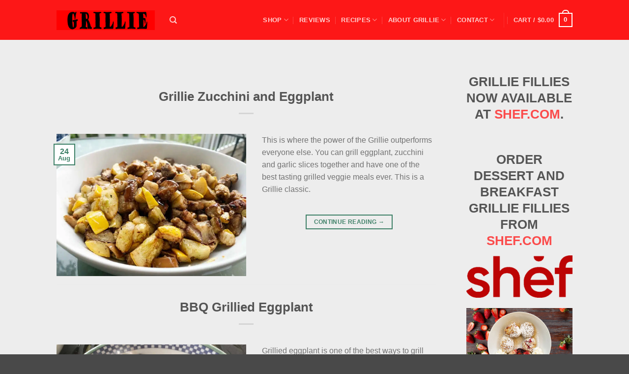

--- FILE ---
content_type: text/html; charset=UTF-8
request_url: https://mygrillie.com/ingredient/eggplant/
body_size: 44079
content:
<!DOCTYPE html>
<html lang="en" class="loading-site no-js">
<head><meta charset="UTF-8" /><script>if(navigator.userAgent.match(/MSIE|Internet Explorer/i)||navigator.userAgent.match(/Trident\/7\..*?rv:11/i)){var href=document.location.href;if(!href.match(/[?&]nowprocket/)){if(href.indexOf("?")==-1){if(href.indexOf("#")==-1){document.location.href=href+"?nowprocket=1"}else{document.location.href=href.replace("#","?nowprocket=1#")}}else{if(href.indexOf("#")==-1){document.location.href=href+"&nowprocket=1"}else{document.location.href=href.replace("#","&nowprocket=1#")}}}}</script><script>(()=>{class RocketLazyLoadScripts{constructor(){this.v="2.0.4",this.userEvents=["keydown","keyup","mousedown","mouseup","mousemove","mouseover","mouseout","touchmove","touchstart","touchend","touchcancel","wheel","click","dblclick","input"],this.attributeEvents=["onblur","onclick","oncontextmenu","ondblclick","onfocus","onmousedown","onmouseenter","onmouseleave","onmousemove","onmouseout","onmouseover","onmouseup","onmousewheel","onscroll","onsubmit"]}async t(){this.i(),this.o(),/iP(ad|hone)/.test(navigator.userAgent)&&this.h(),this.u(),this.l(this),this.m(),this.k(this),this.p(this),this._(),await Promise.all([this.R(),this.L()]),this.lastBreath=Date.now(),this.S(this),this.P(),this.D(),this.O(),this.M(),await this.C(this.delayedScripts.normal),await this.C(this.delayedScripts.defer),await this.C(this.delayedScripts.async),await this.T(),await this.F(),await this.j(),await this.A(),window.dispatchEvent(new Event("rocket-allScriptsLoaded")),this.everythingLoaded=!0,this.lastTouchEnd&&await new Promise(t=>setTimeout(t,500-Date.now()+this.lastTouchEnd)),this.I(),this.H(),this.U(),this.W()}i(){this.CSPIssue=sessionStorage.getItem("rocketCSPIssue"),document.addEventListener("securitypolicyviolation",t=>{this.CSPIssue||"script-src-elem"!==t.violatedDirective||"data"!==t.blockedURI||(this.CSPIssue=!0,sessionStorage.setItem("rocketCSPIssue",!0))},{isRocket:!0})}o(){window.addEventListener("pageshow",t=>{this.persisted=t.persisted,this.realWindowLoadedFired=!0},{isRocket:!0}),window.addEventListener("pagehide",()=>{this.onFirstUserAction=null},{isRocket:!0})}h(){let t;function e(e){t=e}window.addEventListener("touchstart",e,{isRocket:!0}),window.addEventListener("touchend",function i(o){o.changedTouches[0]&&t.changedTouches[0]&&Math.abs(o.changedTouches[0].pageX-t.changedTouches[0].pageX)<10&&Math.abs(o.changedTouches[0].pageY-t.changedTouches[0].pageY)<10&&o.timeStamp-t.timeStamp<200&&(window.removeEventListener("touchstart",e,{isRocket:!0}),window.removeEventListener("touchend",i,{isRocket:!0}),"INPUT"===o.target.tagName&&"text"===o.target.type||(o.target.dispatchEvent(new TouchEvent("touchend",{target:o.target,bubbles:!0})),o.target.dispatchEvent(new MouseEvent("mouseover",{target:o.target,bubbles:!0})),o.target.dispatchEvent(new PointerEvent("click",{target:o.target,bubbles:!0,cancelable:!0,detail:1,clientX:o.changedTouches[0].clientX,clientY:o.changedTouches[0].clientY})),event.preventDefault()))},{isRocket:!0})}q(t){this.userActionTriggered||("mousemove"!==t.type||this.firstMousemoveIgnored?"keyup"===t.type||"mouseover"===t.type||"mouseout"===t.type||(this.userActionTriggered=!0,this.onFirstUserAction&&this.onFirstUserAction()):this.firstMousemoveIgnored=!0),"click"===t.type&&t.preventDefault(),t.stopPropagation(),t.stopImmediatePropagation(),"touchstart"===this.lastEvent&&"touchend"===t.type&&(this.lastTouchEnd=Date.now()),"click"===t.type&&(this.lastTouchEnd=0),this.lastEvent=t.type,t.composedPath&&t.composedPath()[0].getRootNode()instanceof ShadowRoot&&(t.rocketTarget=t.composedPath()[0]),this.savedUserEvents.push(t)}u(){this.savedUserEvents=[],this.userEventHandler=this.q.bind(this),this.userEvents.forEach(t=>window.addEventListener(t,this.userEventHandler,{passive:!1,isRocket:!0})),document.addEventListener("visibilitychange",this.userEventHandler,{isRocket:!0})}U(){this.userEvents.forEach(t=>window.removeEventListener(t,this.userEventHandler,{passive:!1,isRocket:!0})),document.removeEventListener("visibilitychange",this.userEventHandler,{isRocket:!0}),this.savedUserEvents.forEach(t=>{(t.rocketTarget||t.target).dispatchEvent(new window[t.constructor.name](t.type,t))})}m(){const t="return false",e=Array.from(this.attributeEvents,t=>"data-rocket-"+t),i="["+this.attributeEvents.join("],[")+"]",o="[data-rocket-"+this.attributeEvents.join("],[data-rocket-")+"]",s=(e,i,o)=>{o&&o!==t&&(e.setAttribute("data-rocket-"+i,o),e["rocket"+i]=new Function("event",o),e.setAttribute(i,t))};new MutationObserver(t=>{for(const n of t)"attributes"===n.type&&(n.attributeName.startsWith("data-rocket-")||this.everythingLoaded?n.attributeName.startsWith("data-rocket-")&&this.everythingLoaded&&this.N(n.target,n.attributeName.substring(12)):s(n.target,n.attributeName,n.target.getAttribute(n.attributeName))),"childList"===n.type&&n.addedNodes.forEach(t=>{if(t.nodeType===Node.ELEMENT_NODE)if(this.everythingLoaded)for(const i of[t,...t.querySelectorAll(o)])for(const t of i.getAttributeNames())e.includes(t)&&this.N(i,t.substring(12));else for(const e of[t,...t.querySelectorAll(i)])for(const t of e.getAttributeNames())this.attributeEvents.includes(t)&&s(e,t,e.getAttribute(t))})}).observe(document,{subtree:!0,childList:!0,attributeFilter:[...this.attributeEvents,...e]})}I(){this.attributeEvents.forEach(t=>{document.querySelectorAll("[data-rocket-"+t+"]").forEach(e=>{this.N(e,t)})})}N(t,e){const i=t.getAttribute("data-rocket-"+e);i&&(t.setAttribute(e,i),t.removeAttribute("data-rocket-"+e))}k(t){Object.defineProperty(HTMLElement.prototype,"onclick",{get(){return this.rocketonclick||null},set(e){this.rocketonclick=e,this.setAttribute(t.everythingLoaded?"onclick":"data-rocket-onclick","this.rocketonclick(event)")}})}S(t){function e(e,i){let o=e[i];e[i]=null,Object.defineProperty(e,i,{get:()=>o,set(s){t.everythingLoaded?o=s:e["rocket"+i]=o=s}})}e(document,"onreadystatechange"),e(window,"onload"),e(window,"onpageshow");try{Object.defineProperty(document,"readyState",{get:()=>t.rocketReadyState,set(e){t.rocketReadyState=e},configurable:!0}),document.readyState="loading"}catch(t){console.log("WPRocket DJE readyState conflict, bypassing")}}l(t){this.originalAddEventListener=EventTarget.prototype.addEventListener,this.originalRemoveEventListener=EventTarget.prototype.removeEventListener,this.savedEventListeners=[],EventTarget.prototype.addEventListener=function(e,i,o){o&&o.isRocket||!t.B(e,this)&&!t.userEvents.includes(e)||t.B(e,this)&&!t.userActionTriggered||e.startsWith("rocket-")||t.everythingLoaded?t.originalAddEventListener.call(this,e,i,o):(t.savedEventListeners.push({target:this,remove:!1,type:e,func:i,options:o}),"mouseenter"!==e&&"mouseleave"!==e||t.originalAddEventListener.call(this,e,t.savedUserEvents.push,o))},EventTarget.prototype.removeEventListener=function(e,i,o){o&&o.isRocket||!t.B(e,this)&&!t.userEvents.includes(e)||t.B(e,this)&&!t.userActionTriggered||e.startsWith("rocket-")||t.everythingLoaded?t.originalRemoveEventListener.call(this,e,i,o):t.savedEventListeners.push({target:this,remove:!0,type:e,func:i,options:o})}}J(t,e){this.savedEventListeners=this.savedEventListeners.filter(i=>{let o=i.type,s=i.target||window;return e!==o||t!==s||(this.B(o,s)&&(i.type="rocket-"+o),this.$(i),!1)})}H(){EventTarget.prototype.addEventListener=this.originalAddEventListener,EventTarget.prototype.removeEventListener=this.originalRemoveEventListener,this.savedEventListeners.forEach(t=>this.$(t))}$(t){t.remove?this.originalRemoveEventListener.call(t.target,t.type,t.func,t.options):this.originalAddEventListener.call(t.target,t.type,t.func,t.options)}p(t){let e;function i(e){return t.everythingLoaded?e:e.split(" ").map(t=>"load"===t||t.startsWith("load.")?"rocket-jquery-load":t).join(" ")}function o(o){function s(e){const s=o.fn[e];o.fn[e]=o.fn.init.prototype[e]=function(){return this[0]===window&&t.userActionTriggered&&("string"==typeof arguments[0]||arguments[0]instanceof String?arguments[0]=i(arguments[0]):"object"==typeof arguments[0]&&Object.keys(arguments[0]).forEach(t=>{const e=arguments[0][t];delete arguments[0][t],arguments[0][i(t)]=e})),s.apply(this,arguments),this}}if(o&&o.fn&&!t.allJQueries.includes(o)){const e={DOMContentLoaded:[],"rocket-DOMContentLoaded":[]};for(const t in e)document.addEventListener(t,()=>{e[t].forEach(t=>t())},{isRocket:!0});o.fn.ready=o.fn.init.prototype.ready=function(i){function s(){parseInt(o.fn.jquery)>2?setTimeout(()=>i.bind(document)(o)):i.bind(document)(o)}return"function"==typeof i&&(t.realDomReadyFired?!t.userActionTriggered||t.fauxDomReadyFired?s():e["rocket-DOMContentLoaded"].push(s):e.DOMContentLoaded.push(s)),o([])},s("on"),s("one"),s("off"),t.allJQueries.push(o)}e=o}t.allJQueries=[],o(window.jQuery),Object.defineProperty(window,"jQuery",{get:()=>e,set(t){o(t)}})}P(){const t=new Map;document.write=document.writeln=function(e){const i=document.currentScript,o=document.createRange(),s=i.parentElement;let n=t.get(i);void 0===n&&(n=i.nextSibling,t.set(i,n));const c=document.createDocumentFragment();o.setStart(c,0),c.appendChild(o.createContextualFragment(e)),s.insertBefore(c,n)}}async R(){return new Promise(t=>{this.userActionTriggered?t():this.onFirstUserAction=t})}async L(){return new Promise(t=>{document.addEventListener("DOMContentLoaded",()=>{this.realDomReadyFired=!0,t()},{isRocket:!0})})}async j(){return this.realWindowLoadedFired?Promise.resolve():new Promise(t=>{window.addEventListener("load",t,{isRocket:!0})})}M(){this.pendingScripts=[];this.scriptsMutationObserver=new MutationObserver(t=>{for(const e of t)e.addedNodes.forEach(t=>{"SCRIPT"!==t.tagName||t.noModule||t.isWPRocket||this.pendingScripts.push({script:t,promise:new Promise(e=>{const i=()=>{const i=this.pendingScripts.findIndex(e=>e.script===t);i>=0&&this.pendingScripts.splice(i,1),e()};t.addEventListener("load",i,{isRocket:!0}),t.addEventListener("error",i,{isRocket:!0}),setTimeout(i,1e3)})})})}),this.scriptsMutationObserver.observe(document,{childList:!0,subtree:!0})}async F(){await this.X(),this.pendingScripts.length?(await this.pendingScripts[0].promise,await this.F()):this.scriptsMutationObserver.disconnect()}D(){this.delayedScripts={normal:[],async:[],defer:[]},document.querySelectorAll("script[type$=rocketlazyloadscript]").forEach(t=>{t.hasAttribute("data-rocket-src")?t.hasAttribute("async")&&!1!==t.async?this.delayedScripts.async.push(t):t.hasAttribute("defer")&&!1!==t.defer||"module"===t.getAttribute("data-rocket-type")?this.delayedScripts.defer.push(t):this.delayedScripts.normal.push(t):this.delayedScripts.normal.push(t)})}async _(){await this.L();let t=[];document.querySelectorAll("script[type$=rocketlazyloadscript][data-rocket-src]").forEach(e=>{let i=e.getAttribute("data-rocket-src");if(i&&!i.startsWith("data:")){i.startsWith("//")&&(i=location.protocol+i);try{const o=new URL(i).origin;o!==location.origin&&t.push({src:o,crossOrigin:e.crossOrigin||"module"===e.getAttribute("data-rocket-type")})}catch(t){}}}),t=[...new Map(t.map(t=>[JSON.stringify(t),t])).values()],this.Y(t,"preconnect")}async G(t){if(await this.K(),!0!==t.noModule||!("noModule"in HTMLScriptElement.prototype))return new Promise(e=>{let i;function o(){(i||t).setAttribute("data-rocket-status","executed"),e()}try{if(navigator.userAgent.includes("Firefox/")||""===navigator.vendor||this.CSPIssue)i=document.createElement("script"),[...t.attributes].forEach(t=>{let e=t.nodeName;"type"!==e&&("data-rocket-type"===e&&(e="type"),"data-rocket-src"===e&&(e="src"),i.setAttribute(e,t.nodeValue))}),t.text&&(i.text=t.text),t.nonce&&(i.nonce=t.nonce),i.hasAttribute("src")?(i.addEventListener("load",o,{isRocket:!0}),i.addEventListener("error",()=>{i.setAttribute("data-rocket-status","failed-network"),e()},{isRocket:!0}),setTimeout(()=>{i.isConnected||e()},1)):(i.text=t.text,o()),i.isWPRocket=!0,t.parentNode.replaceChild(i,t);else{const i=t.getAttribute("data-rocket-type"),s=t.getAttribute("data-rocket-src");i?(t.type=i,t.removeAttribute("data-rocket-type")):t.removeAttribute("type"),t.addEventListener("load",o,{isRocket:!0}),t.addEventListener("error",i=>{this.CSPIssue&&i.target.src.startsWith("data:")?(console.log("WPRocket: CSP fallback activated"),t.removeAttribute("src"),this.G(t).then(e)):(t.setAttribute("data-rocket-status","failed-network"),e())},{isRocket:!0}),s?(t.fetchPriority="high",t.removeAttribute("data-rocket-src"),t.src=s):t.src="data:text/javascript;base64,"+window.btoa(unescape(encodeURIComponent(t.text)))}}catch(i){t.setAttribute("data-rocket-status","failed-transform"),e()}});t.setAttribute("data-rocket-status","skipped")}async C(t){const e=t.shift();return e?(e.isConnected&&await this.G(e),this.C(t)):Promise.resolve()}O(){this.Y([...this.delayedScripts.normal,...this.delayedScripts.defer,...this.delayedScripts.async],"preload")}Y(t,e){this.trash=this.trash||[];let i=!0;var o=document.createDocumentFragment();t.forEach(t=>{const s=t.getAttribute&&t.getAttribute("data-rocket-src")||t.src;if(s&&!s.startsWith("data:")){const n=document.createElement("link");n.href=s,n.rel=e,"preconnect"!==e&&(n.as="script",n.fetchPriority=i?"high":"low"),t.getAttribute&&"module"===t.getAttribute("data-rocket-type")&&(n.crossOrigin=!0),t.crossOrigin&&(n.crossOrigin=t.crossOrigin),t.integrity&&(n.integrity=t.integrity),t.nonce&&(n.nonce=t.nonce),o.appendChild(n),this.trash.push(n),i=!1}}),document.head.appendChild(o)}W(){this.trash.forEach(t=>t.remove())}async T(){try{document.readyState="interactive"}catch(t){}this.fauxDomReadyFired=!0;try{await this.K(),this.J(document,"readystatechange"),document.dispatchEvent(new Event("rocket-readystatechange")),await this.K(),document.rocketonreadystatechange&&document.rocketonreadystatechange(),await this.K(),this.J(document,"DOMContentLoaded"),document.dispatchEvent(new Event("rocket-DOMContentLoaded")),await this.K(),this.J(window,"DOMContentLoaded"),window.dispatchEvent(new Event("rocket-DOMContentLoaded"))}catch(t){console.error(t)}}async A(){try{document.readyState="complete"}catch(t){}try{await this.K(),this.J(document,"readystatechange"),document.dispatchEvent(new Event("rocket-readystatechange")),await this.K(),document.rocketonreadystatechange&&document.rocketonreadystatechange(),await this.K(),this.J(window,"load"),window.dispatchEvent(new Event("rocket-load")),await this.K(),window.rocketonload&&window.rocketonload(),await this.K(),this.allJQueries.forEach(t=>t(window).trigger("rocket-jquery-load")),await this.K(),this.J(window,"pageshow");const t=new Event("rocket-pageshow");t.persisted=this.persisted,window.dispatchEvent(t),await this.K(),window.rocketonpageshow&&window.rocketonpageshow({persisted:this.persisted})}catch(t){console.error(t)}}async K(){Date.now()-this.lastBreath>45&&(await this.X(),this.lastBreath=Date.now())}async X(){return document.hidden?new Promise(t=>setTimeout(t)):new Promise(t=>requestAnimationFrame(t))}B(t,e){return e===document&&"readystatechange"===t||(e===document&&"DOMContentLoaded"===t||(e===window&&"DOMContentLoaded"===t||(e===window&&"load"===t||e===window&&"pageshow"===t)))}static run(){(new RocketLazyLoadScripts).t()}}RocketLazyLoadScripts.run()})();</script>
	
	<link rel="profile" href="http://gmpg.org/xfn/11" />
	<link rel="pingback" href="https://mygrillie.com/xmlrpc.php" />

					<script type="rocketlazyloadscript">document.documentElement.className = document.documentElement.className + ' yes-js js_active js'</script>
			<script type="rocketlazyloadscript">(function(html){html.className = html.className.replace(/\bno-js\b/,'js')})(document.documentElement);</script>
<meta name='robots' content='index, follow, max-image-preview:large, max-snippet:-1, max-video-preview:-1' />
<meta name="viewport" content="width=device-width, initial-scale=1" />
<!-- Google Tag Manager by PYS -->
    <script type="rocketlazyloadscript" data-cfasync="false" data-pagespeed-no-defer>
	    window.dataLayerPYS = window.dataLayerPYS || [];
	</script>
<!-- End Google Tag Manager by PYS -->
	<!-- This site is optimized with the Yoast SEO Premium plugin v26.8 (Yoast SEO v26.8) - https://yoast.com/product/yoast-seo-premium-wordpress/ -->
	<title>Eggplant Archives - Grillie&reg; #1 Rated The GREATEST Grilling Device Ever!</title>
	<link rel="canonical" href="https://mygrillie.com/ingredient/eggplant/" />
	<meta property="og:locale" content="en_US" />
	<meta property="og:type" content="article" />
	<meta property="og:title" content="Eggplant Archives" />
	<meta property="og:url" content="https://mygrillie.com/ingredient/eggplant/" />
	<meta property="og:site_name" content="Grillie&reg; #1 Rated The GREATEST Grilling Device Ever!" />
	<meta property="og:image" content="https://mygrillie.com/wp-content/uploads/2019/12/5_grillies_on_grill.jpg" />
	<meta property="og:image:width" content="1200" />
	<meta property="og:image:height" content="900" />
	<meta property="og:image:type" content="image/jpeg" />
	<meta name="twitter:card" content="summary_large_image" />
	<meta name="twitter:site" content="@mygrillie" />
	<!-- / Yoast SEO Premium plugin. -->


<script type="rocketlazyloadscript" data-rocket-type='application/javascript' id='pys-version-script'>console.log('PixelYourSite PRO version 12.3.6');</script>
<link rel='dns-prefetch' href='//www.googletagmanager.com' />
<link rel='dns-prefetch' href='//static.addtoany.com' />

<link rel='prefetch' href='https://mygrillie.com/wp-content/themes/flatsome/assets/js/flatsome.js?ver=e2eddd6c228105dac048' />
<link rel='prefetch' href='https://mygrillie.com/wp-content/themes/flatsome/assets/js/chunk.slider.js?ver=3.20.4' />
<link rel='prefetch' href='https://mygrillie.com/wp-content/themes/flatsome/assets/js/chunk.popups.js?ver=3.20.4' />
<link rel='prefetch' href='https://mygrillie.com/wp-content/themes/flatsome/assets/js/chunk.tooltips.js?ver=3.20.4' />
<link rel='prefetch' href='https://mygrillie.com/wp-content/themes/flatsome/assets/js/woocommerce.js?ver=1c9be63d628ff7c3ff4c' />
<link rel="alternate" type="application/rss+xml" title="Grillie&reg; #1 Rated The GREATEST Grilling Device Ever! &raquo; Feed" href="https://mygrillie.com/feed/" />
<link rel="alternate" type="application/rss+xml" title="Grillie&reg; #1 Rated The GREATEST Grilling Device Ever! &raquo; Comments Feed" href="https://mygrillie.com/comments/feed/" />
<script type="application/ld+json">{"@context":"http:\/\/schema.org","@type":"ItemList","url":"https:\/\/mygrillie.com\/ingredient\/eggplant\/","itemListElement":[{"@type":"ListItem","position":1,"url":"https:\/\/mygrillie.com\/grillie\/grillie-zucchini-and-eggplant\/"},{"@type":"ListItem","position":2,"url":"https:\/\/mygrillie.com\/grillie\/grillied-eggplant\/"}],"numberOfItems":2}</script><link rel="alternate" type="application/rss+xml" title="Grillie&reg; #1 Rated The GREATEST Grilling Device Ever! &raquo; Eggplant Ingredient Feed" href="https://mygrillie.com/ingredient/eggplant/feed/" />
<script type="rocketlazyloadscript">(()=>{"use strict";const e=[400,500,600,700,800,900],t=e=>`wprm-min-${e}`,n=e=>`wprm-max-${e}`,s=new Set,o="ResizeObserver"in window,r=o?new ResizeObserver((e=>{for(const t of e)c(t.target)})):null,i=.5/(window.devicePixelRatio||1);function c(s){const o=s.getBoundingClientRect().width||0;for(let r=0;r<e.length;r++){const c=e[r],a=o<=c+i;o>c+i?s.classList.add(t(c)):s.classList.remove(t(c)),a?s.classList.add(n(c)):s.classList.remove(n(c))}}function a(e){s.has(e)||(s.add(e),r&&r.observe(e),c(e))}!function(e=document){e.querySelectorAll(".wprm-recipe").forEach(a)}();if(new MutationObserver((e=>{for(const t of e)for(const e of t.addedNodes)e instanceof Element&&(e.matches?.(".wprm-recipe")&&a(e),e.querySelectorAll?.(".wprm-recipe").forEach(a))})).observe(document.documentElement,{childList:!0,subtree:!0}),!o){let e=0;addEventListener("resize",(()=>{e&&cancelAnimationFrame(e),e=requestAnimationFrame((()=>s.forEach(c)))}),{passive:!0})}})();</script><style id='wp-img-auto-sizes-contain-inline-css' type='text/css'>
img:is([sizes=auto i],[sizes^="auto," i]){contain-intrinsic-size:3000px 1500px}
/*# sourceURL=wp-img-auto-sizes-contain-inline-css */
</style>
<link data-minify="1" rel='stylesheet' id='wc-authorize-net-cim-credit-card-checkout-block-css' href='https://mygrillie.com/wp-content/cache/min/1/wp-content/plugins/woocommerce-gateway-authorize-net-cim/assets/css/blocks/wc-authorize-net-cim-checkout-block.css?ver=1768994066' type='text/css' media='all' />
<link data-minify="1" rel='stylesheet' id='wc-authorize-net-cim-echeck-checkout-block-css' href='https://mygrillie.com/wp-content/cache/min/1/wp-content/plugins/woocommerce-gateway-authorize-net-cim/assets/css/blocks/wc-authorize-net-cim-checkout-block.css?ver=1768994066' type='text/css' media='all' />
<link data-minify="1" rel='stylesheet' id='acfwf-wc-cart-block-integration-css' href='https://mygrillie.com/wp-content/cache/min/1/wp-content/plugins/advanced-coupons-for-woocommerce-free/dist/assets/index-467dde24.css?ver=1768994066' type='text/css' media='all' />
<link data-minify="1" rel='stylesheet' id='acfwf-wc-checkout-block-integration-css' href='https://mygrillie.com/wp-content/cache/min/1/wp-content/plugins/advanced-coupons-for-woocommerce-free/dist/assets/index-2a7d8588.css?ver=1768994066' type='text/css' media='all' />
<style id='wp-emoji-styles-inline-css' type='text/css'>

	img.wp-smiley, img.emoji {
		display: inline !important;
		border: none !important;
		box-shadow: none !important;
		height: 1em !important;
		width: 1em !important;
		margin: 0 0.07em !important;
		vertical-align: -0.1em !important;
		background: none !important;
		padding: 0 !important;
	}
/*# sourceURL=wp-emoji-styles-inline-css */
</style>
<link data-minify="1" rel='stylesheet' id='wprm-public-css' href='https://mygrillie.com/wp-content/cache/min/1/wp-content/plugins/wp-recipe-maker/dist/public-modern.css?ver=1768994066' type='text/css' media='all' />
<link data-minify="1" rel='stylesheet' id='wprmp-public-css' href='https://mygrillie.com/wp-content/cache/min/1/wp-content/plugins/wp-recipe-maker-premium/dist/public-pro.css?ver=1768994066' type='text/css' media='all' />
<link rel='stylesheet' id='wp-components-css' href='https://mygrillie.com/wp-includes/css/dist/components/style.min.css?ver=6.9' type='text/css' media='all' />
<link rel='stylesheet' id='wp-preferences-css' href='https://mygrillie.com/wp-includes/css/dist/preferences/style.min.css?ver=6.9' type='text/css' media='all' />
<link rel='stylesheet' id='wp-block-editor-css' href='https://mygrillie.com/wp-includes/css/dist/block-editor/style.min.css?ver=6.9' type='text/css' media='all' />
<link data-minify="1" rel='stylesheet' id='popup-maker-block-library-style-css' href='https://mygrillie.com/wp-content/cache/min/1/wp-content/plugins/popup-maker/dist/packages/block-library-style.css?ver=1768994066' type='text/css' media='all' />
<link rel='stylesheet' id='cookie-notice-front-css' href='https://mygrillie.com/wp-content/plugins/cookie-notice/css/front.min.css?ver=2.5.11' type='text/css' media='all' />
<style id='woocommerce-inline-inline-css' type='text/css'>
.woocommerce form .form-row .required { visibility: visible; }
/*# sourceURL=woocommerce-inline-inline-css */
</style>
<link data-minify="1" rel='stylesheet' id='flatsome-woocommerce-wishlist-css' href='https://mygrillie.com/wp-content/cache/min/1/wp-content/themes/flatsome/inc/integrations/wc-yith-wishlist/wishlist.css?ver=1768994066' type='text/css' media='all' />
<link data-minify="1" rel='stylesheet' id='wc-stripe-styles-css' href='https://mygrillie.com/wp-content/cache/min/1/wp-content/plugins/woo-stripe-payment/assets/build/stripe.css?ver=1768994066' type='text/css' media='all' />
<link rel='stylesheet' id='sv-wc-payment-gateway-payment-form-v5_15_12-css' href='https://mygrillie.com/wp-content/plugins/woocommerce-gateway-authorize-net-cim/vendor/skyverge/wc-plugin-framework/woocommerce/payment-gateway/assets/css/frontend/sv-wc-payment-gateway-payment-form.min.css?ver=5.15.12' type='text/css' media='all' />
<link data-minify="1" rel='stylesheet' id='notificationx-public-css' href='https://mygrillie.com/wp-content/cache/min/1/wp-content/plugins/notificationx/assets/public/css/frontend.css?ver=1768994066' type='text/css' media='all' />
<link data-minify="1" rel='stylesheet' id='dashicons-css' href='https://mygrillie.com/wp-content/cache/min/1/wp-includes/css/dashicons.min.css?ver=1768994066' type='text/css' media='all' />
<style id='dashicons-inline-css' type='text/css'>
[data-font="Dashicons"]:before {font-family: 'Dashicons' !important;content: attr(data-icon) !important;speak: none !important;font-weight: normal !important;font-variant: normal !important;text-transform: none !important;line-height: 1 !important;font-style: normal !important;-webkit-font-smoothing: antialiased !important;-moz-osx-font-smoothing: grayscale !important;}
/*# sourceURL=dashicons-inline-css */
</style>
<link data-minify="1" rel='stylesheet' id='notificationx-pro-public-css' href='https://mygrillie.com/wp-content/cache/min/1/wp-content/plugins/notificationx-pro/assets/public/css/frontend.css?ver=1768994066' type='text/css' media='all' />
<link data-minify="1" rel='stylesheet' id='hurrytimer-css' href='https://mygrillie.com/wp-content/cache/min/1/wp-content/uploads/hurrytimer/css/73a075429a50c69b.css?ver=1768994066' type='text/css' media='all' />
<link rel='stylesheet' id='addtoany-css' href='https://mygrillie.com/wp-content/plugins/add-to-any/addtoany.min.css?ver=1.16' type='text/css' media='all' />
<link data-minify="1" rel='stylesheet' id='flatsome-main-css' href='https://mygrillie.com/wp-content/cache/min/1/wp-content/themes/flatsome/assets/css/flatsome.css?ver=1768994066' type='text/css' media='all' />
<style id='flatsome-main-inline-css' type='text/css'>
@font-face {
				font-family: "fl-icons";
				font-display: block;
				src: url(https://mygrillie.com/wp-content/themes/flatsome/assets/css/icons/fl-icons.eot?v=3.20.4);
				src:
					url(https://mygrillie.com/wp-content/themes/flatsome/assets/css/icons/fl-icons.eot#iefix?v=3.20.4) format("embedded-opentype"),
					url(https://mygrillie.com/wp-content/themes/flatsome/assets/css/icons/fl-icons.woff2?v=3.20.4) format("woff2"),
					url(https://mygrillie.com/wp-content/themes/flatsome/assets/css/icons/fl-icons.ttf?v=3.20.4) format("truetype"),
					url(https://mygrillie.com/wp-content/themes/flatsome/assets/css/icons/fl-icons.woff?v=3.20.4) format("woff"),
					url(https://mygrillie.com/wp-content/themes/flatsome/assets/css/icons/fl-icons.svg?v=3.20.4#fl-icons) format("svg");
			}
/*# sourceURL=flatsome-main-inline-css */
</style>
<link data-minify="1" rel='stylesheet' id='flatsome-shop-css' href='https://mygrillie.com/wp-content/cache/min/1/wp-content/themes/flatsome/assets/css/flatsome-shop.css?ver=1768994066' type='text/css' media='all' />
<style id='rocket-lazyload-inline-css' type='text/css'>
.rll-youtube-player{position:relative;padding-bottom:56.23%;height:0;overflow:hidden;max-width:100%;}.rll-youtube-player:focus-within{outline: 2px solid currentColor;outline-offset: 5px;}.rll-youtube-player iframe{position:absolute;top:0;left:0;width:100%;height:100%;z-index:100;background:0 0}.rll-youtube-player img{bottom:0;display:block;left:0;margin:auto;max-width:100%;width:100%;position:absolute;right:0;top:0;border:none;height:auto;-webkit-transition:.4s all;-moz-transition:.4s all;transition:.4s all}.rll-youtube-player img:hover{-webkit-filter:brightness(75%)}.rll-youtube-player .play{height:100%;width:100%;left:0;top:0;position:absolute;background:url(https://mygrillie.com/wp-content/plugins/wp-rocket/assets/img/youtube.png) no-repeat center;background-color: transparent !important;cursor:pointer;border:none;}
/*# sourceURL=rocket-lazyload-inline-css */
</style>
<script type="rocketlazyloadscript" id="woocommerce-google-analytics-integration-gtag-js-after">
/* Google Analytics for WooCommerce (gtag.js) */
					window.dataLayerPYS = window.dataLayerPYS || [];
					function gtag(){dataLayerPYS.push(arguments);}
					// Set up default consent state.
					for ( const mode of [{"analytics_storage":"denied","ad_storage":"denied","ad_user_data":"denied","ad_personalization":"denied","region":["AT","BE","BG","HR","CY","CZ","DK","EE","FI","FR","DE","GR","HU","IS","IE","IT","LV","LI","LT","LU","MT","NL","NO","PL","PT","RO","SK","SI","ES","SE","GB","CH"]}] || [] ) {
						gtag( "consent", "default", { "wait_for_update": 500, ...mode } );
					}
					gtag("js", new Date());
					gtag("set", "developer_id.dOGY3NW", true);
					gtag("config", "G-N5ZKYV5SC0", {"track_404":true,"allow_google_signals":false,"logged_in":false,"linker":{"domains":[],"allow_incoming":false},"custom_map":{"dimension1":"logged_in"}});
//# sourceURL=woocommerce-google-analytics-integration-gtag-js-after
</script>
<script type="rocketlazyloadscript" id="addtoany-core-js-before">
window.a2a_config=window.a2a_config||{};a2a_config.callbacks=[];a2a_config.overlays=[];a2a_config.templates={};
a2a_config.callbacks.push({
    share: function(data) {
        // Track shares in Google Analytics with Google Tag Manager
        dataLayer.push({
            'event': 'AddToAnyShare',
            'socialNetwork': 'AddToAny',
            'socialAction': data.service,
            'socialTarget': data.url
        });
    }
});

//# sourceURL=addtoany-core-js-before
</script>
<script type="rocketlazyloadscript" defer data-rocket-src="https://static.addtoany.com/menu/page.js" id="addtoany-core-js"></script>
<script id="jquery-core-js-extra">window.addEventListener('DOMContentLoaded', function() {
var pysTikTokRest = {"restApiUrl":"https://mygrillie.com/wp-json/pys-tiktok/v1/event","debug":""};
var pysFacebookRest = {"restApiUrl":"https://mygrillie.com/wp-json/pys-facebook/v1/event","debug":""};
//# sourceURL=jquery-core-js-extra
});</script>
<script type="rocketlazyloadscript" data-rocket-src="https://mygrillie.com/wp-includes/js/jquery/jquery.min.js?ver=3.7.1" id="jquery-core-js" data-rocket-defer defer></script>
<script type="rocketlazyloadscript" defer data-rocket-src="https://mygrillie.com/wp-content/plugins/add-to-any/addtoany.min.js?ver=1.1" id="addtoany-jquery-js"></script>
<script type="rocketlazyloadscript" id="cookie-notice-front-js-before">
var cnArgs = {"ajaxUrl":"https:\/\/mygrillie.com\/wp-admin\/admin-ajax.php","nonce":"3062c61e4c","hideEffect":"fade","position":"bottom","onScroll":false,"onScrollOffset":100,"onClick":true,"cookieName":"cookie_notice_accepted","cookieTime":2592000,"cookieTimeRejected":2592000,"globalCookie":false,"redirection":false,"cache":true,"revokeCookies":false,"revokeCookiesOpt":"automatic"};

//# sourceURL=cookie-notice-front-js-before
</script>
<script type="rocketlazyloadscript" data-rocket-src="https://mygrillie.com/wp-content/plugins/cookie-notice/js/front.min.js?ver=2.5.11" id="cookie-notice-front-js" data-rocket-defer defer></script>
<script type="rocketlazyloadscript" data-rocket-src="https://mygrillie.com/wp-content/plugins/woocommerce/assets/js/jquery-blockui/jquery.blockUI.min.js?ver=2.7.0-wc.10.4.3" id="wc-jquery-blockui-js" data-wp-strategy="defer" data-rocket-defer defer></script>
<script id="wc-add-to-cart-js-extra">
var wc_add_to_cart_params = {"ajax_url":"/wp-admin/admin-ajax.php","wc_ajax_url":"/?wc-ajax=%%endpoint%%","i18n_view_cart":"View cart","cart_url":"https://mygrillie.com/cart/","is_cart":"","cart_redirect_after_add":"yes"};
//# sourceURL=wc-add-to-cart-js-extra
</script>
<script type="rocketlazyloadscript" data-rocket-src="https://mygrillie.com/wp-content/plugins/woocommerce/assets/js/frontend/add-to-cart.min.js?ver=10.4.3" id="wc-add-to-cart-js" defer data-wp-strategy="defer"></script>
<script type="rocketlazyloadscript" data-rocket-src="https://mygrillie.com/wp-content/plugins/woocommerce/assets/js/js-cookie/js.cookie.min.js?ver=2.1.4-wc.10.4.3" id="wc-js-cookie-js" data-wp-strategy="defer" data-rocket-defer defer></script>
<script type="rocketlazyloadscript" data-rocket-src="https://mygrillie.com/wp-content/plugins/pixelyoursite-pro/dist/scripts/jquery.bind-first-0.2.3.min.js" id="jquery-bind-first-js" data-rocket-defer defer></script>
<script type="rocketlazyloadscript" data-rocket-src="https://mygrillie.com/wp-content/plugins/pixelyoursite-pro/dist/scripts/js.cookie-2.1.3.min.js?ver=2.1.3" id="js-cookie-pys-js" data-rocket-defer defer></script>
<script type="rocketlazyloadscript" data-rocket-src="https://mygrillie.com/wp-content/plugins/pixelyoursite-pro/dist/scripts/sha256.js?ver=0.11.0" id="js-sha256-js" data-rocket-defer defer></script>
<script type="rocketlazyloadscript" data-rocket-src="https://mygrillie.com/wp-content/plugins/pixelyoursite-pro/dist/scripts/tld.min.js?ver=2.3.1" id="js-tld-js" data-rocket-defer defer></script>
<script id="pys-js-extra">
var pysOptions = {"staticEvents":{"facebook":{"init_event":[{"delay":0,"type":"static","ajaxFire":false,"name":"PageView","eventID":"da83708b-fe3a-4f0b-b56c-a23e8ae781c5","pixelIds":["666288505415739"],"params":{"page_title":"Eggplant","post_type":"wprm_ingredient","post_id":1234,"plugin":"PixelYourSite","event_url":"mygrillie.com/ingredient/eggplant/","user_role":"guest"},"e_id":"init_event","ids":[],"hasTimeWindow":false,"timeWindow":0,"woo_order":"","edd_order":""}]}},"dynamicEvents":{"automatic_event_internal_link":{"facebook":{"delay":0,"type":"dyn","name":"InternalClick","eventID":"e3c638c1-e24c-4396-892c-4a79edff1d51","pixelIds":["666288505415739"],"params":{"page_title":"Eggplant","post_type":"wprm_ingredient","post_id":1234,"plugin":"PixelYourSite","event_url":"mygrillie.com/ingredient/eggplant/","user_role":"guest"},"e_id":"automatic_event_internal_link","ids":[],"hasTimeWindow":false,"timeWindow":0,"woo_order":"","edd_order":""},"ga":{"delay":0,"type":"dyn","name":"InternalClick","trackingIds":["G-N5ZKYV5SC0"],"eventID":"e3c638c1-e24c-4396-892c-4a79edff1d51","params":{"page_title":"Eggplant","post_type":"wprm_ingredient","post_id":1234,"plugin":"PixelYourSite","event_url":"mygrillie.com/ingredient/eggplant/","user_role":"guest"},"e_id":"automatic_event_internal_link","ids":[],"hasTimeWindow":false,"timeWindow":0,"woo_order":"","edd_order":""}},"automatic_event_outbound_link":{"facebook":{"delay":0,"type":"dyn","name":"OutboundClick","eventID":"9a33a2e3-0d0d-4405-b5a5-a029ef502f44","pixelIds":["666288505415739"],"params":{"page_title":"Eggplant","post_type":"wprm_ingredient","post_id":1234,"plugin":"PixelYourSite","event_url":"mygrillie.com/ingredient/eggplant/","user_role":"guest"},"e_id":"automatic_event_outbound_link","ids":[],"hasTimeWindow":false,"timeWindow":0,"woo_order":"","edd_order":""},"ga":{"delay":0,"type":"dyn","name":"OutboundClick","trackingIds":["G-N5ZKYV5SC0"],"eventID":"9a33a2e3-0d0d-4405-b5a5-a029ef502f44","params":{"page_title":"Eggplant","post_type":"wprm_ingredient","post_id":1234,"plugin":"PixelYourSite","event_url":"mygrillie.com/ingredient/eggplant/","user_role":"guest"},"e_id":"automatic_event_outbound_link","ids":[],"hasTimeWindow":false,"timeWindow":0,"woo_order":"","edd_order":""}},"automatic_event_video":{"facebook":{"delay":0,"type":"dyn","name":"WatchVideo","eventID":"4ac68536-b490-45cb-8f74-d67649eced8e","pixelIds":["666288505415739"],"params":{"page_title":"Eggplant","post_type":"wprm_ingredient","post_id":1234,"plugin":"PixelYourSite","event_url":"mygrillie.com/ingredient/eggplant/","user_role":"guest"},"e_id":"automatic_event_video","ids":[],"hasTimeWindow":false,"timeWindow":0,"woo_order":"","edd_order":""},"ga":{"delay":0,"type":"dyn","name":"WatchVideo","youtube_disabled":false,"trackingIds":["G-N5ZKYV5SC0"],"eventID":"4ac68536-b490-45cb-8f74-d67649eced8e","params":{"page_title":"Eggplant","post_type":"wprm_ingredient","post_id":1234,"plugin":"PixelYourSite","event_url":"mygrillie.com/ingredient/eggplant/","user_role":"guest"},"e_id":"automatic_event_video","ids":[],"hasTimeWindow":false,"timeWindow":0,"woo_order":"","edd_order":""}},"automatic_event_email_link":{"facebook":{"delay":0,"type":"dyn","name":"EmailClick","eventID":"4512025a-90a4-4d83-97e8-9c2cbf863023","pixelIds":["666288505415739"],"params":{"page_title":"Eggplant","post_type":"wprm_ingredient","post_id":1234,"plugin":"PixelYourSite","event_url":"mygrillie.com/ingredient/eggplant/","user_role":"guest"},"e_id":"automatic_event_email_link","ids":[],"hasTimeWindow":false,"timeWindow":0,"woo_order":"","edd_order":""},"ga":{"delay":0,"type":"dyn","name":"EmailClick","trackingIds":["G-N5ZKYV5SC0"],"eventID":"4512025a-90a4-4d83-97e8-9c2cbf863023","params":{"page_title":"Eggplant","post_type":"wprm_ingredient","post_id":1234,"plugin":"PixelYourSite","event_url":"mygrillie.com/ingredient/eggplant/","user_role":"guest"},"e_id":"automatic_event_email_link","ids":[],"hasTimeWindow":false,"timeWindow":0,"woo_order":"","edd_order":""}},"automatic_event_form":{"facebook":{"delay":0,"type":"dyn","name":"Form","eventID":"d372052a-16f1-40a5-a9b7-00d36d777561","pixelIds":["666288505415739"],"params":{"page_title":"Eggplant","post_type":"wprm_ingredient","post_id":1234,"plugin":"PixelYourSite","event_url":"mygrillie.com/ingredient/eggplant/","user_role":"guest"},"e_id":"automatic_event_form","ids":[],"hasTimeWindow":false,"timeWindow":0,"woo_order":"","edd_order":""},"ga":{"delay":0,"type":"dyn","name":"Form","trackingIds":["G-N5ZKYV5SC0"],"eventID":"d372052a-16f1-40a5-a9b7-00d36d777561","params":{"page_title":"Eggplant","post_type":"wprm_ingredient","post_id":1234,"plugin":"PixelYourSite","event_url":"mygrillie.com/ingredient/eggplant/","user_role":"guest"},"e_id":"automatic_event_form","ids":[],"hasTimeWindow":false,"timeWindow":0,"woo_order":"","edd_order":""}},"automatic_event_download":{"facebook":{"delay":0,"type":"dyn","name":"Download","extensions":["","doc","exe","js","pdf","ppt","tgz","zip","xls"],"eventID":"93414008-9fc1-46dd-9f55-0baf7a102148","pixelIds":["666288505415739"],"params":{"page_title":"Eggplant","post_type":"wprm_ingredient","post_id":1234,"plugin":"PixelYourSite","event_url":"mygrillie.com/ingredient/eggplant/","user_role":"guest"},"e_id":"automatic_event_download","ids":[],"hasTimeWindow":false,"timeWindow":0,"woo_order":"","edd_order":""},"ga":{"delay":0,"type":"dyn","name":"Download","extensions":["","doc","exe","js","pdf","ppt","tgz","zip","xls"],"trackingIds":["G-N5ZKYV5SC0"],"eventID":"93414008-9fc1-46dd-9f55-0baf7a102148","params":{"page_title":"Eggplant","post_type":"wprm_ingredient","post_id":1234,"plugin":"PixelYourSite","event_url":"mygrillie.com/ingredient/eggplant/","user_role":"guest"},"e_id":"automatic_event_download","ids":[],"hasTimeWindow":false,"timeWindow":0,"woo_order":"","edd_order":""}},"automatic_event_scroll":{"facebook":{"delay":0,"type":"dyn","name":"PageScroll","scroll_percent":50,"eventID":"a3d2bc46-71ab-4c4a-9769-c6b9ece6cff1","pixelIds":["666288505415739"],"params":{"page_title":"Eggplant","post_type":"wprm_ingredient","post_id":1234,"plugin":"PixelYourSite","event_url":"mygrillie.com/ingredient/eggplant/","user_role":"guest"},"e_id":"automatic_event_scroll","ids":[],"hasTimeWindow":false,"timeWindow":0,"woo_order":"","edd_order":""},"ga":{"delay":0,"type":"dyn","name":"PageScroll","scroll_percent":50,"trackingIds":["G-N5ZKYV5SC0"],"eventID":"a3d2bc46-71ab-4c4a-9769-c6b9ece6cff1","params":{"page_title":"Eggplant","post_type":"wprm_ingredient","post_id":1234,"plugin":"PixelYourSite","event_url":"mygrillie.com/ingredient/eggplant/","user_role":"guest"},"e_id":"automatic_event_scroll","ids":[],"hasTimeWindow":false,"timeWindow":0,"woo_order":"","edd_order":""}},"automatic_event_time_on_page":{"facebook":{"delay":0,"type":"dyn","name":"TimeOnPage","time_on_page":30,"eventID":"99303ac0-642a-46c3-b39b-6a2715f9f421","pixelIds":["666288505415739"],"params":{"page_title":"Eggplant","post_type":"wprm_ingredient","post_id":1234,"plugin":"PixelYourSite","event_url":"mygrillie.com/ingredient/eggplant/","user_role":"guest"},"e_id":"automatic_event_time_on_page","ids":[],"hasTimeWindow":false,"timeWindow":0,"woo_order":"","edd_order":""},"ga":{"delay":0,"type":"dyn","name":"TimeOnPage","time_on_page":30,"trackingIds":["G-N5ZKYV5SC0"],"eventID":"99303ac0-642a-46c3-b39b-6a2715f9f421","params":{"page_title":"Eggplant","post_type":"wprm_ingredient","post_id":1234,"plugin":"PixelYourSite","event_url":"mygrillie.com/ingredient/eggplant/","user_role":"guest"},"e_id":"automatic_event_time_on_page","ids":[],"hasTimeWindow":false,"timeWindow":0,"woo_order":"","edd_order":""}}},"triggerEvents":[],"triggerEventTypes":[],"facebook":{"pixelIds":["666288505415739"],"advancedMatchingEnabled":true,"advancedMatching":[],"removeMetadata":false,"wooVariableAsSimple":true,"serverApiEnabled":true,"wooCRSendFromServer":false,"send_external_id":true,"enabled_medical":false,"do_not_track_medical_param":["event_url","post_title","page_title","landing_page","content_name","categories","category_name","tags"],"meta_ldu":false},"ga":{"trackingIds":["G-N5ZKYV5SC0"],"retargetingLogic":"ecomm","crossDomainEnabled":false,"crossDomainAcceptIncoming":false,"crossDomainDomains":[],"wooVariableAsSimple":true,"isDebugEnabled":[],"serverContainerUrls":{"G-N5ZKYV5SC0":{"enable_server_container":"","server_container_url":"","transport_url":""}},"additionalConfig":{"G-N5ZKYV5SC0":{"first_party_collection":true}},"disableAdvertisingFeatures":false,"disableAdvertisingPersonalization":false,"url_passthrough":true,"url_passthrough_filter":true,"custom_page_view_event":false},"debug":"","siteUrl":"https://mygrillie.com","ajaxUrl":"https://mygrillie.com/wp-admin/admin-ajax.php","ajax_event":"de2d6a007a","trackUTMs":"1","trackTrafficSource":"1","user_id":"0","enable_lading_page_param":"1","cookie_duration":"7","enable_event_day_param":"1","enable_event_month_param":"1","enable_event_time_param":"1","enable_remove_target_url_param":"1","enable_remove_download_url_param":"1","visit_data_model":"first_visit","last_visit_duration":"60","enable_auto_save_advance_matching":"1","enable_success_send_form":"","enable_automatic_events":"1","enable_event_video":"1","ajaxForServerEvent":"1","ajaxForServerStaticEvent":"1","useSendBeacon":"1","send_external_id":"1","external_id_expire":"180","track_cookie_for_subdomains":"1","google_consent_mode":"1","data_persistency":"keep_data","advance_matching_form":{"enable_advance_matching_forms":true,"advance_matching_fn_names":["","first_name","first-name","first name","name","your-name"],"advance_matching_ln_names":["","last_name","last-name","last name"],"advance_matching_tel_names":["","phone","tel","your-phone"],"advance_matching_em_names":[]},"advance_matching_url":{"enable_advance_matching_url":true,"advance_matching_fn_names":[],"advance_matching_ln_names":[],"advance_matching_tel_names":[],"advance_matching_em_names":[]},"track_dynamic_fields":[],"gdpr":{"ajax_enabled":false,"all_disabled_by_api":false,"facebook_disabled_by_api":false,"tiktok_disabled_by_api":false,"analytics_disabled_by_api":false,"google_ads_disabled_by_api":false,"pinterest_disabled_by_api":false,"bing_disabled_by_api":false,"reddit_disabled_by_api":false,"externalID_disabled_by_api":false,"facebook_prior_consent_enabled":true,"tiktok_prior_consent_enabled":true,"analytics_prior_consent_enabled":true,"google_ads_prior_consent_enabled":true,"pinterest_prior_consent_enabled":true,"bing_prior_consent_enabled":true,"cookiebot_integration_enabled":false,"cookiebot_facebook_consent_category":"marketing","cookiebot_tiktok_consent_category":"marketing","cookiebot_analytics_consent_category":"statistics","cookiebot_google_ads_consent_category":"marketing","cookiebot_pinterest_consent_category":"marketing","cookiebot_bing_consent_category":"marketing","cookie_notice_integration_enabled":false,"cookie_law_info_integration_enabled":false,"real_cookie_banner_integration_enabled":false,"consent_magic_integration_enabled":false,"analytics_storage":{"enabled":true,"value":"granted","filter":false},"ad_storage":{"enabled":true,"value":"granted","filter":false},"ad_user_data":{"enabled":true,"value":"granted","filter":false},"ad_personalization":{"enabled":true,"value":"granted","filter":false}},"cookie":{"disabled_all_cookie":false,"disabled_start_session_cookie":false,"disabled_advanced_form_data_cookie":false,"disabled_landing_page_cookie":false,"disabled_first_visit_cookie":false,"disabled_trafficsource_cookie":false,"disabled_utmTerms_cookie":false,"disabled_utmId_cookie":false,"disabled_google_alternative_id":false},"tracking_analytics":{"TrafficSource":"","TrafficLanding":"https://mygrillie.com/ingredient/eggplant/","TrafficUtms":[],"TrafficUtmsId":[],"userDataEnable":true,"userData":{"emails":[],"phones":[],"addresses":[]},"use_encoding_provided_data":true,"use_multiple_provided_data":true},"GATags":{"ga_datalayer_type":"default","ga_datalayer_name":"dataLayerPYS","gclid_alternative_enabled":false,"gclid_alternative_param":""},"automatic":{"enable_youtube":true,"enable_vimeo":true,"enable_video":true},"woo":{"enabled":true,"enabled_save_data_to_orders":true,"addToCartOnButtonEnabled":true,"addToCartOnButtonValueEnabled":true,"addToCartOnButtonValueOption":"price","woo_purchase_on_transaction":true,"woo_view_content_variation_is_selected":true,"singleProductId":null,"affiliateEnabled":false,"removeFromCartSelector":"form.woocommerce-cart-form .remove","addToCartCatchMethod":"add_cart_hook","is_order_received_page":false,"containOrderId":false,"affiliateEventName":"Lead"},"edd":{"enabled":false},"cache_bypass":"1769001025"};
//# sourceURL=pys-js-extra
</script>
<script type="rocketlazyloadscript" data-rocket-src="https://mygrillie.com/wp-content/plugins/pixelyoursite-pro/dist/scripts/public.js?ver=12.3.6" id="pys-js" data-rocket-defer defer></script>

<!-- Google tag (gtag.js) snippet added by Site Kit -->
<!-- Google Analytics snippet added by Site Kit -->
<script type="rocketlazyloadscript" data-rocket-src="https://www.googletagmanager.com/gtag/js?id=GT-TNLB542&l=dataLayerPYS" id="google_gtagjs-js" async></script>
<script type="rocketlazyloadscript" id="google_gtagjs-js-after">
window.dataLayerPYS = window.dataLayerPYS || [];function gtag(){dataLayerPYS.push(arguments);}
gtag("set","linker",{"domains":["mygrillie.com"]});
gtag("js", new Date());
gtag("set", "developer_id.dZTNiMT", true);
gtag("config", "GT-TNLB542");
//# sourceURL=google_gtagjs-js-after
</script>
<link rel="https://api.w.org/" href="https://mygrillie.com/wp-json/" /><link rel="alternate" title="JSON" type="application/json" href="https://mygrillie.com/wp-json/wp/v2/wprm_ingredient/1234" /><link rel="EditURI" type="application/rsd+xml" title="RSD" href="https://mygrillie.com/xmlrpc.php?rsd" />
<meta name="generator" content="WordPress 6.9" />
<meta name="generator" content="WooCommerce 10.4.3" />
<meta name="generator" content="Advanced Coupons for WooCommerce Free v4.7.1" /><meta name="generator" content="Site Kit by Google 1.170.0" />		<meta name="abstract" content="Grillie #1 Rated The GREATEST Grilling Device Ever!">
		<meta name="author" content="&quot;Matt the MyGrillie Guy&quot;">
		<meta name="classification" content="Grilling Tools, Grillie Method, BBQ">
		<meta name="copyright" content="Copyright MyGrillie LLC - All rights Reserved.">
		<meta name="designer" content="Grillie BBQ with IMAGINATION">
		<meta name="distribution" content="Regional">
		<meta name="language" content="en-US">
		<meta name="publisher" content="Grillie BBQ with IMAGINATION">
		<meta name="rating" content="General">
		<meta name="resource-type" content="Document">
		<meta name="revisit-after" content="2">
		<meta name="subject" content="Mygrillie, Grillie, Grillies, Grills, Grill Tools, Grill Accessories, Grill Baskets, Grill Accessories">
		<meta name="robots" content="index,follow">
		<LINK REL="apple-touch-icon" HREF="/apple-touch-icon.png" />
<meta name="google-site-verification" content="FuxN21zlqXZfYR7gqVu2R2BotKQo3IGscwNbwpxGVf4" />
<meta name="p:domain_verify" content="df334ac8edd47012a31ff78350f90b1c" />









<style type="text/css"> .tippy-box[data-theme~="wprm"] { background-color: #333333; color: #FFFFFF; } .tippy-box[data-theme~="wprm"][data-placement^="top"] > .tippy-arrow::before { border-top-color: #333333; } .tippy-box[data-theme~="wprm"][data-placement^="bottom"] > .tippy-arrow::before { border-bottom-color: #333333; } .tippy-box[data-theme~="wprm"][data-placement^="left"] > .tippy-arrow::before { border-left-color: #333333; } .tippy-box[data-theme~="wprm"][data-placement^="right"] > .tippy-arrow::before { border-right-color: #333333; } .tippy-box[data-theme~="wprm"] a { color: #FFFFFF; } .wprm-comment-rating svg { width: 18px !important; height: 18px !important; } img.wprm-comment-rating { width: 90px !important; height: 18px !important; } body { --comment-rating-star-color: #f5a61f; } body { --wprm-popup-font-size: 16px; } body { --wprm-popup-background: #ffffff; } body { --wprm-popup-title: #000000; } body { --wprm-popup-content: #444444; } body { --wprm-popup-button-background: #444444; } body { --wprm-popup-button-text: #ffffff; } body { --wprm-popup-accent: #747B2D; }</style><style type="text/css">.wprm-glossary-term {color: #5A822B;text-decoration: underline;cursor: help;}</style><style>.wpupg-grid { transition: height 0.8s; }</style><link rel="preload" type="image" href="https://mygrillie.com/wp-content/uploads/2020/03/five_grillies_on_grill-1024x768.jpg.webp">
















<!-- Google site verification - Google for WooCommerce -->
<meta name="google-site-verification" content="H7-bjSBbfZSmJPZuBm2crPcgP7g68ixXeVr8pGUDS_o" />
<style>.mc4wp-checkbox-contact-form-7{clear:both;width:auto;display:block;position:static}.mc4wp-checkbox-contact-form-7 input{float:none;vertical-align:middle;-webkit-appearance:checkbox;width:auto;max-width:21px;margin:0 6px 0 0;padding:0;position:static;display:inline-block!important}.mc4wp-checkbox-contact-form-7 label{float:none;cursor:pointer;width:auto;margin:0 0 16px;display:block;position:static}</style>	<noscript><style>.woocommerce-product-gallery{ opacity: 1 !important; }</style></noscript>
	
<!-- Schema & Structured Data For WP v1.54.2 - -->
<script type="application/ld+json" class="saswp-schema-markup-output">
[{"@context":"https:\/\/schema.org\/","@graph":[{"@context":"https:\/\/schema.org\/","@type":"SiteNavigationElement","@id":"https:\/\/mygrillie.com\/#shop","name":"Shop","url":"https:\/\/mygrillie.com\/shop\/"},{"@context":"https:\/\/schema.org\/","@type":"SiteNavigationElement","@id":"https:\/\/mygrillie.com\/#shop","name":"Shop","url":"https:\/\/mygrillie.com\/shop\/"},{"@context":"https:\/\/schema.org\/","@type":"SiteNavigationElement","@id":"https:\/\/mygrillie.com\/#grillie-single","name":"Grillie Single","url":"https:\/\/mygrillie.com\/product\/grillie-single\/"},{"@context":"https:\/\/schema.org\/","@type":"SiteNavigationElement","@id":"https:\/\/mygrillie.com\/#grillie-two-pack","name":"Grillie Two Pack","url":"https:\/\/mygrillie.com\/product\/grillie-2-pack\/"},{"@context":"https:\/\/schema.org\/","@type":"SiteNavigationElement","@id":"https:\/\/mygrillie.com\/#grillie-three-pack","name":"Grillie Three Pack","url":"https:\/\/mygrillie.com\/product\/grillie-three-pack\/"},{"@context":"https:\/\/schema.org\/","@type":"SiteNavigationElement","@id":"https:\/\/mygrillie.com\/#grillie-four-pack","name":"Grillie Four Pack","url":"https:\/\/mygrillie.com\/product\/grillie-four-pack\/"},{"@context":"https:\/\/schema.org\/","@type":"SiteNavigationElement","@id":"https:\/\/mygrillie.com\/#etsy-mygrillie-store","name":"ETSY MyGrillie Store","url":"https:\/\/mygrillie.etsy.com"},{"@context":"https:\/\/schema.org\/","@type":"SiteNavigationElement","@id":"https:\/\/mygrillie.com\/#mygrillie-amazon-store","name":"MyGrillie Amazon Store","url":"https:\/\/amazon.com\/mygrillie"},{"@context":"https:\/\/schema.org\/","@type":"SiteNavigationElement","@id":"https:\/\/mygrillie.com\/#wishlist","name":"Wishlist","url":"https:\/\/mygrillie.com\/wishlist\/"},{"@context":"https:\/\/schema.org\/","@type":"SiteNavigationElement","@id":"https:\/\/mygrillie.com\/#cart","name":"Cart","url":"https:\/\/mygrillie.com\/cart\/"},{"@context":"https:\/\/schema.org\/","@type":"SiteNavigationElement","@id":"https:\/\/mygrillie.com\/#checkout","name":"Checkout","url":"https:\/\/mygrillie.com\/checkout\/"},{"@context":"https:\/\/schema.org\/","@type":"SiteNavigationElement","@id":"https:\/\/mygrillie.com\/#billing-terms-and-conditions","name":"Billing Terms and Conditions","url":"https:\/\/mygrillie.com\/terms-and-conditions\/"},{"@context":"https:\/\/schema.org\/","@type":"SiteNavigationElement","@id":"https:\/\/mygrillie.com\/#track-my-order","name":"Track My Order","url":"https:\/\/mygrillie.com\/track-my-order\/"},{"@context":"https:\/\/schema.org\/","@type":"SiteNavigationElement","@id":"https:\/\/mygrillie.com\/#account-details","name":"Account details","url":"https:\/\/mygrillie.com\/my-account\/edit-account\/"},{"@context":"https:\/\/schema.org\/","@type":"SiteNavigationElement","@id":"https:\/\/mygrillie.com\/#return-refund-policy","name":"Return \/ Refund Policy","url":"https:\/\/mygrillie.com\/refund-and-returns-policy\/"},{"@context":"https:\/\/schema.org\/","@type":"SiteNavigationElement","@id":"https:\/\/mygrillie.com\/#warranty","name":"Warranty","url":"https:\/\/mygrillie.com\/warranty\/"},{"@context":"https:\/\/schema.org\/","@type":"SiteNavigationElement","@id":"https:\/\/mygrillie.com\/#reviews","name":"Reviews","url":"https:\/\/mygrillie.com\/reviews\/"},{"@context":"https:\/\/schema.org\/","@type":"SiteNavigationElement","@id":"https:\/\/mygrillie.com\/#recipes","name":"Recipes","url":"https:\/\/mygrillie.com\/grillie-recipes\/"},{"@context":"https:\/\/schema.org\/","@type":"SiteNavigationElement","@id":"https:\/\/mygrillie.com\/#grillie-recipes","name":"Grillie Recipes","url":"https:\/\/mygrillie.com\/grillie-recipes\/"},{"@context":"https:\/\/schema.org\/","@type":"SiteNavigationElement","@id":"https:\/\/mygrillie.com\/#side-dish","name":"Side Dish","url":"https:\/\/mygrillie.com\/course\/side-dish\/"},{"@context":"https:\/\/schema.org\/","@type":"SiteNavigationElement","@id":"https:\/\/mygrillie.com\/#main-course","name":"Main Course","url":"https:\/\/mygrillie.com\/course\/main-course\/"},{"@context":"https:\/\/schema.org\/","@type":"SiteNavigationElement","@id":"https:\/\/mygrillie.com\/#dessert","name":"Dessert","url":"https:\/\/mygrillie.com\/course\/dessert\/"},{"@context":"https:\/\/schema.org\/","@type":"SiteNavigationElement","@id":"https:\/\/mygrillie.com\/#frozen-foods","name":"Frozen Foods","url":"https:\/\/mygrillie.com\/course\/frozen-foods\/"},{"@context":"https:\/\/schema.org\/","@type":"SiteNavigationElement","@id":"https:\/\/mygrillie.com\/#grillie-seafood","name":"Grillie Seafood","url":"https:\/\/mygrillie.com\/course\/grillie-seafood\/"},{"@context":"https:\/\/schema.org\/","@type":"SiteNavigationElement","@id":"https:\/\/mygrillie.com\/#grillie-meats","name":"Grillie Meats","url":"https:\/\/mygrillie.com\/course\/grillie-meats\/"},{"@context":"https:\/\/schema.org\/","@type":"SiteNavigationElement","@id":"https:\/\/mygrillie.com\/#grillie-chicken","name":"Grillie Chicken","url":"https:\/\/mygrillie.com\/course\/grillie-chicken\/"},{"@context":"https:\/\/schema.org\/","@type":"SiteNavigationElement","@id":"https:\/\/mygrillie.com\/#grillie-veggies","name":"Grillie Veggies","url":"https:\/\/mygrillie.com\/course\/grillie-veggies\/"},{"@context":"https:\/\/schema.org\/","@type":"SiteNavigationElement","@id":"https:\/\/mygrillie.com\/#grillie-french-fries","name":"Grillie French Fries","url":"https:\/\/mygrillie.com\/course\/grillie-french-fries\/"},{"@context":"https:\/\/schema.org\/","@type":"SiteNavigationElement","@id":"https:\/\/mygrillie.com\/#gluten-free","name":"Gluten Free","url":"https:\/\/mygrillie.com\/course\/gluten-free\/"},{"@context":"https:\/\/schema.org\/","@type":"SiteNavigationElement","@id":"https:\/\/mygrillie.com\/#mygrillie-fillie","name":"MyGrillie Fillie","url":"https:\/\/mygrillie.com\/course\/grillie-fillie\/"},{"@context":"https:\/\/schema.org\/","@type":"SiteNavigationElement","@id":"https:\/\/mygrillie.com\/#about-grillie","name":"About Grillie","url":"https:\/\/mygrillie.com\/cooking-with-the-grillie\/"},{"@context":"https:\/\/schema.org\/","@type":"SiteNavigationElement","@id":"https:\/\/mygrillie.com\/#matt-demonstrating-the-grillie","name":"Matt Demonstrating the Grillie","url":"https:\/\/mygrillie.com\/matt-demonstrating-the-grillie\/"},{"@context":"https:\/\/schema.org\/","@type":"SiteNavigationElement","@id":"https:\/\/mygrillie.com\/#faqs","name":"Faqs","url":"https:\/\/mygrillie.com\/faqs\/"},{"@context":"https:\/\/schema.org\/","@type":"SiteNavigationElement","@id":"https:\/\/mygrillie.com\/#about-grillie","name":"About Grillie","url":"https:\/\/mygrillie.com\/cooking-with-the-grillie\/"},{"@context":"https:\/\/schema.org\/","@type":"SiteNavigationElement","@id":"https:\/\/mygrillie.com\/#grillie-product-instructions","name":"Grillie Product Instructions","url":"https:\/\/mygrillie.com\/uncategorized\/grillie-product-instructions\/"},{"@context":"https:\/\/schema.org\/","@type":"SiteNavigationElement","@id":"https:\/\/mygrillie.com\/#blog","name":"blog","url":"https:\/\/mygrillie.com\/blog\/"},{"@context":"https:\/\/schema.org\/","@type":"SiteNavigationElement","@id":"https:\/\/mygrillie.com\/#customer-comments","name":"Customer Comments","url":"https:\/\/mygrillie.com\/mygrillie-reviews\/"},{"@context":"https:\/\/schema.org\/","@type":"SiteNavigationElement","@id":"https:\/\/mygrillie.com\/#contact","name":"Contact","url":"https:\/\/mygrillie.com\/contact-mygrillie\/"},{"@context":"https:\/\/schema.org\/","@type":"SiteNavigationElement","@id":"https:\/\/mygrillie.com\/#contact-grillie","name":"Contact Grillie","url":"https:\/\/mygrillie.com\/contact-mygrillie\/"},{"@context":"https:\/\/schema.org\/","@type":"SiteNavigationElement","@id":"https:\/\/mygrillie.com\/#grillie-recipe-submissions","name":"Grillie Recipe Submissions","url":"https:\/\/mygrillie.com\/grille-recipe-submissions\/"},{"@context":"https:\/\/schema.org\/","@type":"SiteNavigationElement","@id":"https:\/\/mygrillie.com\/#affiliate-area","name":"Affiliate Area","url":"https:\/\/mygrillie.com\/affiliate-area\/"}]},

{"@context":"https:\/\/schema.org\/","@type":"BreadcrumbList","@id":"https:\/\/mygrillie.com\/ingredient\/eggplant\/#breadcrumb","itemListElement":[{"@type":"ListItem","position":1,"item":{"@id":"https:\/\/mygrillie.com","name":"Grillie\u2122 #1 Rated The GREATEST Grilling Device Ever!"}},{"@type":"ListItem","position":2,"item":{"@id":"https:\/\/mygrillie.com\/grillie\/grillie-zucchini-and-eggplant\/","name":"Recipes"}},{"@type":"ListItem","position":3,"item":{"@id":"https:\/\/mygrillie.com\/ingredient\/eggplant\/","name":"Eggplant"}}]}]
</script>


<!-- Google Tag Manager snippet added by Site Kit -->
<script type="rocketlazyloadscript">
			( function( w, d, s, l, i ) {
				w[l] = w[l] || [];
				w[l].push( {'gtm.start': new Date().getTime(), event: 'gtm.js'} );
				var f = d.getElementsByTagName( s )[0],
					j = d.createElement( s ), dl = l != 'dataLayer' ? '&l=' + l : '';
				j.async = true;
				j.src = 'https://www.googletagmanager.com/gtm.js?id=' + i + dl;
				f.parentNode.insertBefore( j, f );
			} )( window, document, 'script', 'dataLayer', 'GTM-NT8W4TL' );
			
</script>

<!-- End Google Tag Manager snippet added by Site Kit -->
<link rel="modulepreload" href="https://mygrillie.com/wp-content/plugins/advanced-coupons-for-woocommerce-free/dist/common/NoticesPlugin.12346420.js"  /><link rel="modulepreload" href="https://mygrillie.com/wp-content/plugins/advanced-coupons-for-woocommerce-free/dist/common/sanitize.7727159a.js"  /><link rel="modulepreload" href="https://mygrillie.com/wp-content/plugins/advanced-coupons-for-woocommerce-free/dist/common/NoticesPlugin.12346420.js"  /><link rel="modulepreload" href="https://mygrillie.com/wp-content/plugins/advanced-coupons-for-woocommerce-free/dist/common/sanitize.7727159a.js"  /><link rel="icon" href="https://mygrillie.com/wp-content/uploads/2019/12/cropped-Grillie-Touch-Icon-1-32x32.jpg" sizes="32x32" />
<link rel="icon" href="https://mygrillie.com/wp-content/uploads/2019/12/cropped-Grillie-Touch-Icon-1-192x192.jpg" sizes="192x192" />
<link rel="apple-touch-icon" href="https://mygrillie.com/wp-content/uploads/2019/12/cropped-Grillie-Touch-Icon-1-180x180.jpg" />
<meta name="msapplication-TileImage" content="https://mygrillie.com/wp-content/uploads/2019/12/cropped-Grillie-Touch-Icon-1-270x270.jpg" />

<!-- BEGIN Analytics Insights v6.3.12 - https://wordpress.org/plugins/analytics-insights/ -->
<script type="rocketlazyloadscript" async data-rocket-src="https://www.googletagmanager.com/gtag/js?id=G-N5ZKYV5SC0&l=dataLayerPYS"></script>
<script type="rocketlazyloadscript">
  window.dataLayerPYS = window.dataLayerPYS || [];
  function gtag(){dataLayerPYS.push(arguments);}
  gtag('js', new Date());
  gtag('config', 'G-N5ZKYV5SC0');
  if (window.performance) {
    var timeSincePageLoad = Math.round(performance.now());
    gtag('event', 'timing_complete', {
      'name': 'load',
      'value': timeSincePageLoad,
      'event_category': 'JS Dependencies'
    });
  }
</script>
<!-- END Analytics Insights -->
<style id="custom-css" type="text/css">:root {--primary-color: #3f8168;--fs-color-primary: #3f8168;--fs-color-secondary: #f90505;--fs-color-success: #86bbad;--fs-color-alert: #b20000;--fs-color-base: #727272;--fs-experimental-link-color: #fb4b4b;--fs-experimental-link-color-hover: #0a0a0a;}.tooltipster-base {--tooltip-color: #fff;--tooltip-bg-color: #000;}.off-canvas-right .mfp-content, .off-canvas-left .mfp-content {--drawer-width: 300px;}.off-canvas .mfp-content.off-canvas-cart {--drawer-width: 360px;}.sticky-add-to-cart--active, #wrapper,#main,#main.dark{background-color: #ededed}.header-main{height: 81px}#logo img{max-height: 81px}#logo{width:200px;}.header-bottom{min-height: 55px}.header-top{min-height: 30px}.transparent .header-main{height: 58px}.transparent #logo img{max-height: 58px}.has-transparent + .page-title:first-of-type,.has-transparent + #main > .page-title,.has-transparent + #main > div > .page-title,.has-transparent + #main .page-header-wrapper:first-of-type .page-title{padding-top: 58px;}.transparent .header-wrapper{background-color: #ff0000!important;}.transparent .top-divider{display: none;}.header.show-on-scroll,.stuck .header-main{height:70px!important}.stuck #logo img{max-height: 70px!important}.header-bg-color {background-color: rgba(255,0,0,0.9)}.header-bottom {background-color: #f1f1f1}.header-main .nav > li > a{line-height: 16px }.stuck .header-main .nav > li > a{line-height: 50px }.header-bottom-nav > li > a{line-height: 16px }@media (max-width: 549px) {.header-main{height: 70px}#logo img{max-height: 70px}}.nav-dropdown{font-size:100%}@media screen and (min-width: 550px){.products .box-vertical .box-image{min-width: 250px!important;width: 250px!important;}}.footer-2{background-color: #4c4c4c}.absolute-footer, html{background-color: rgba(48,48,48,0.88)}button[name='update_cart'] { display: none; }.nav-vertical-fly-out > li + li {border-top-width: 1px; border-top-style: solid;}/* Custom CSS */.saswp-pc-wrap {background-color: #94afa7;}.saswp-rvw-hd span, .saswp-rvw-sm span {background-color: #abbdb8;}.grecaptcha-badge {visibility: hidden;}.video-fit {padding-top: 0;}element {padding-top: 56.25%;}/* Custom CSS Tablet */@media (max-width: 849px){.video-fit {padding-top: 0;}}/* Custom CSS Mobile */@media (max-width: 549px){.video-fit {padding-top: 0;}}.label-new.menu-item > a:after{content:"New";}.label-hot.menu-item > a:after{content:"Hot";}.label-sale.menu-item > a:after{content:"Sale";}.label-popular.menu-item > a:after{content:"Popular";}</style><style id="kirki-inline-styles"></style><noscript><style id="rocket-lazyload-nojs-css">.rll-youtube-player, [data-lazy-src]{display:none !important;}</style></noscript><link data-minify="1" rel='stylesheet' id='wc-blocks-style-css' href='https://mygrillie.com/wp-content/cache/min/1/wp-content/plugins/woocommerce/assets/client/blocks/wc-blocks.css?ver=1768994066' type='text/css' media='all' />
<style id='global-styles-inline-css' type='text/css'>
:root{--wp--preset--aspect-ratio--square: 1;--wp--preset--aspect-ratio--4-3: 4/3;--wp--preset--aspect-ratio--3-4: 3/4;--wp--preset--aspect-ratio--3-2: 3/2;--wp--preset--aspect-ratio--2-3: 2/3;--wp--preset--aspect-ratio--16-9: 16/9;--wp--preset--aspect-ratio--9-16: 9/16;--wp--preset--color--black: #000000;--wp--preset--color--cyan-bluish-gray: #abb8c3;--wp--preset--color--white: #ffffff;--wp--preset--color--pale-pink: #f78da7;--wp--preset--color--vivid-red: #cf2e2e;--wp--preset--color--luminous-vivid-orange: #ff6900;--wp--preset--color--luminous-vivid-amber: #fcb900;--wp--preset--color--light-green-cyan: #7bdcb5;--wp--preset--color--vivid-green-cyan: #00d084;--wp--preset--color--pale-cyan-blue: #8ed1fc;--wp--preset--color--vivid-cyan-blue: #0693e3;--wp--preset--color--vivid-purple: #9b51e0;--wp--preset--color--primary: #3f8168;--wp--preset--color--secondary: #f90505;--wp--preset--color--success: #86bbad;--wp--preset--color--alert: #b20000;--wp--preset--gradient--vivid-cyan-blue-to-vivid-purple: linear-gradient(135deg,rgb(6,147,227) 0%,rgb(155,81,224) 100%);--wp--preset--gradient--light-green-cyan-to-vivid-green-cyan: linear-gradient(135deg,rgb(122,220,180) 0%,rgb(0,208,130) 100%);--wp--preset--gradient--luminous-vivid-amber-to-luminous-vivid-orange: linear-gradient(135deg,rgb(252,185,0) 0%,rgb(255,105,0) 100%);--wp--preset--gradient--luminous-vivid-orange-to-vivid-red: linear-gradient(135deg,rgb(255,105,0) 0%,rgb(207,46,46) 100%);--wp--preset--gradient--very-light-gray-to-cyan-bluish-gray: linear-gradient(135deg,rgb(238,238,238) 0%,rgb(169,184,195) 100%);--wp--preset--gradient--cool-to-warm-spectrum: linear-gradient(135deg,rgb(74,234,220) 0%,rgb(151,120,209) 20%,rgb(207,42,186) 40%,rgb(238,44,130) 60%,rgb(251,105,98) 80%,rgb(254,248,76) 100%);--wp--preset--gradient--blush-light-purple: linear-gradient(135deg,rgb(255,206,236) 0%,rgb(152,150,240) 100%);--wp--preset--gradient--blush-bordeaux: linear-gradient(135deg,rgb(254,205,165) 0%,rgb(254,45,45) 50%,rgb(107,0,62) 100%);--wp--preset--gradient--luminous-dusk: linear-gradient(135deg,rgb(255,203,112) 0%,rgb(199,81,192) 50%,rgb(65,88,208) 100%);--wp--preset--gradient--pale-ocean: linear-gradient(135deg,rgb(255,245,203) 0%,rgb(182,227,212) 50%,rgb(51,167,181) 100%);--wp--preset--gradient--electric-grass: linear-gradient(135deg,rgb(202,248,128) 0%,rgb(113,206,126) 100%);--wp--preset--gradient--midnight: linear-gradient(135deg,rgb(2,3,129) 0%,rgb(40,116,252) 100%);--wp--preset--font-size--small: 13px;--wp--preset--font-size--medium: 20px;--wp--preset--font-size--large: 36px;--wp--preset--font-size--x-large: 42px;--wp--preset--spacing--20: 0.44rem;--wp--preset--spacing--30: 0.67rem;--wp--preset--spacing--40: 1rem;--wp--preset--spacing--50: 1.5rem;--wp--preset--spacing--60: 2.25rem;--wp--preset--spacing--70: 3.38rem;--wp--preset--spacing--80: 5.06rem;--wp--preset--shadow--natural: 6px 6px 9px rgba(0, 0, 0, 0.2);--wp--preset--shadow--deep: 12px 12px 50px rgba(0, 0, 0, 0.4);--wp--preset--shadow--sharp: 6px 6px 0px rgba(0, 0, 0, 0.2);--wp--preset--shadow--outlined: 6px 6px 0px -3px rgb(255, 255, 255), 6px 6px rgb(0, 0, 0);--wp--preset--shadow--crisp: 6px 6px 0px rgb(0, 0, 0);}:where(body) { margin: 0; }.wp-site-blocks > .alignleft { float: left; margin-right: 2em; }.wp-site-blocks > .alignright { float: right; margin-left: 2em; }.wp-site-blocks > .aligncenter { justify-content: center; margin-left: auto; margin-right: auto; }:where(.is-layout-flex){gap: 0.5em;}:where(.is-layout-grid){gap: 0.5em;}.is-layout-flow > .alignleft{float: left;margin-inline-start: 0;margin-inline-end: 2em;}.is-layout-flow > .alignright{float: right;margin-inline-start: 2em;margin-inline-end: 0;}.is-layout-flow > .aligncenter{margin-left: auto !important;margin-right: auto !important;}.is-layout-constrained > .alignleft{float: left;margin-inline-start: 0;margin-inline-end: 2em;}.is-layout-constrained > .alignright{float: right;margin-inline-start: 2em;margin-inline-end: 0;}.is-layout-constrained > .aligncenter{margin-left: auto !important;margin-right: auto !important;}.is-layout-constrained > :where(:not(.alignleft):not(.alignright):not(.alignfull)){margin-left: auto !important;margin-right: auto !important;}body .is-layout-flex{display: flex;}.is-layout-flex{flex-wrap: wrap;align-items: center;}.is-layout-flex > :is(*, div){margin: 0;}body .is-layout-grid{display: grid;}.is-layout-grid > :is(*, div){margin: 0;}body{padding-top: 0px;padding-right: 0px;padding-bottom: 0px;padding-left: 0px;}a:where(:not(.wp-element-button)){text-decoration: none;}:root :where(.wp-element-button, .wp-block-button__link){background-color: #32373c;border-width: 0;color: #fff;font-family: inherit;font-size: inherit;font-style: inherit;font-weight: inherit;letter-spacing: inherit;line-height: inherit;padding-top: calc(0.667em + 2px);padding-right: calc(1.333em + 2px);padding-bottom: calc(0.667em + 2px);padding-left: calc(1.333em + 2px);text-decoration: none;text-transform: inherit;}.has-black-color{color: var(--wp--preset--color--black) !important;}.has-cyan-bluish-gray-color{color: var(--wp--preset--color--cyan-bluish-gray) !important;}.has-white-color{color: var(--wp--preset--color--white) !important;}.has-pale-pink-color{color: var(--wp--preset--color--pale-pink) !important;}.has-vivid-red-color{color: var(--wp--preset--color--vivid-red) !important;}.has-luminous-vivid-orange-color{color: var(--wp--preset--color--luminous-vivid-orange) !important;}.has-luminous-vivid-amber-color{color: var(--wp--preset--color--luminous-vivid-amber) !important;}.has-light-green-cyan-color{color: var(--wp--preset--color--light-green-cyan) !important;}.has-vivid-green-cyan-color{color: var(--wp--preset--color--vivid-green-cyan) !important;}.has-pale-cyan-blue-color{color: var(--wp--preset--color--pale-cyan-blue) !important;}.has-vivid-cyan-blue-color{color: var(--wp--preset--color--vivid-cyan-blue) !important;}.has-vivid-purple-color{color: var(--wp--preset--color--vivid-purple) !important;}.has-primary-color{color: var(--wp--preset--color--primary) !important;}.has-secondary-color{color: var(--wp--preset--color--secondary) !important;}.has-success-color{color: var(--wp--preset--color--success) !important;}.has-alert-color{color: var(--wp--preset--color--alert) !important;}.has-black-background-color{background-color: var(--wp--preset--color--black) !important;}.has-cyan-bluish-gray-background-color{background-color: var(--wp--preset--color--cyan-bluish-gray) !important;}.has-white-background-color{background-color: var(--wp--preset--color--white) !important;}.has-pale-pink-background-color{background-color: var(--wp--preset--color--pale-pink) !important;}.has-vivid-red-background-color{background-color: var(--wp--preset--color--vivid-red) !important;}.has-luminous-vivid-orange-background-color{background-color: var(--wp--preset--color--luminous-vivid-orange) !important;}.has-luminous-vivid-amber-background-color{background-color: var(--wp--preset--color--luminous-vivid-amber) !important;}.has-light-green-cyan-background-color{background-color: var(--wp--preset--color--light-green-cyan) !important;}.has-vivid-green-cyan-background-color{background-color: var(--wp--preset--color--vivid-green-cyan) !important;}.has-pale-cyan-blue-background-color{background-color: var(--wp--preset--color--pale-cyan-blue) !important;}.has-vivid-cyan-blue-background-color{background-color: var(--wp--preset--color--vivid-cyan-blue) !important;}.has-vivid-purple-background-color{background-color: var(--wp--preset--color--vivid-purple) !important;}.has-primary-background-color{background-color: var(--wp--preset--color--primary) !important;}.has-secondary-background-color{background-color: var(--wp--preset--color--secondary) !important;}.has-success-background-color{background-color: var(--wp--preset--color--success) !important;}.has-alert-background-color{background-color: var(--wp--preset--color--alert) !important;}.has-black-border-color{border-color: var(--wp--preset--color--black) !important;}.has-cyan-bluish-gray-border-color{border-color: var(--wp--preset--color--cyan-bluish-gray) !important;}.has-white-border-color{border-color: var(--wp--preset--color--white) !important;}.has-pale-pink-border-color{border-color: var(--wp--preset--color--pale-pink) !important;}.has-vivid-red-border-color{border-color: var(--wp--preset--color--vivid-red) !important;}.has-luminous-vivid-orange-border-color{border-color: var(--wp--preset--color--luminous-vivid-orange) !important;}.has-luminous-vivid-amber-border-color{border-color: var(--wp--preset--color--luminous-vivid-amber) !important;}.has-light-green-cyan-border-color{border-color: var(--wp--preset--color--light-green-cyan) !important;}.has-vivid-green-cyan-border-color{border-color: var(--wp--preset--color--vivid-green-cyan) !important;}.has-pale-cyan-blue-border-color{border-color: var(--wp--preset--color--pale-cyan-blue) !important;}.has-vivid-cyan-blue-border-color{border-color: var(--wp--preset--color--vivid-cyan-blue) !important;}.has-vivid-purple-border-color{border-color: var(--wp--preset--color--vivid-purple) !important;}.has-primary-border-color{border-color: var(--wp--preset--color--primary) !important;}.has-secondary-border-color{border-color: var(--wp--preset--color--secondary) !important;}.has-success-border-color{border-color: var(--wp--preset--color--success) !important;}.has-alert-border-color{border-color: var(--wp--preset--color--alert) !important;}.has-vivid-cyan-blue-to-vivid-purple-gradient-background{background: var(--wp--preset--gradient--vivid-cyan-blue-to-vivid-purple) !important;}.has-light-green-cyan-to-vivid-green-cyan-gradient-background{background: var(--wp--preset--gradient--light-green-cyan-to-vivid-green-cyan) !important;}.has-luminous-vivid-amber-to-luminous-vivid-orange-gradient-background{background: var(--wp--preset--gradient--luminous-vivid-amber-to-luminous-vivid-orange) !important;}.has-luminous-vivid-orange-to-vivid-red-gradient-background{background: var(--wp--preset--gradient--luminous-vivid-orange-to-vivid-red) !important;}.has-very-light-gray-to-cyan-bluish-gray-gradient-background{background: var(--wp--preset--gradient--very-light-gray-to-cyan-bluish-gray) !important;}.has-cool-to-warm-spectrum-gradient-background{background: var(--wp--preset--gradient--cool-to-warm-spectrum) !important;}.has-blush-light-purple-gradient-background{background: var(--wp--preset--gradient--blush-light-purple) !important;}.has-blush-bordeaux-gradient-background{background: var(--wp--preset--gradient--blush-bordeaux) !important;}.has-luminous-dusk-gradient-background{background: var(--wp--preset--gradient--luminous-dusk) !important;}.has-pale-ocean-gradient-background{background: var(--wp--preset--gradient--pale-ocean) !important;}.has-electric-grass-gradient-background{background: var(--wp--preset--gradient--electric-grass) !important;}.has-midnight-gradient-background{background: var(--wp--preset--gradient--midnight) !important;}.has-small-font-size{font-size: var(--wp--preset--font-size--small) !important;}.has-medium-font-size{font-size: var(--wp--preset--font-size--medium) !important;}.has-large-font-size{font-size: var(--wp--preset--font-size--large) !important;}.has-x-large-font-size{font-size: var(--wp--preset--font-size--x-large) !important;}
/*# sourceURL=global-styles-inline-css */
</style>
<link data-minify="1" rel='stylesheet' id='wprm-instacart-font-css' href='https://mygrillie.com/wp-content/cache/min/1/wp-content/plugins/wp-recipe-maker/dist/instacart-font.css?ver=1768994066' type='text/css' media='all' />
<meta name="generator" content="WP Rocket 3.20.3" data-wpr-features="wpr_delay_js wpr_defer_js wpr_lazyload_images wpr_lazyload_iframes wpr_cache_webp wpr_minify_css wpr_preload_links wpr_desktop" /></head>

<body class="archive tax-wprm_ingredient term-eggplant term-1234 wp-theme-flatsome theme-flatsome cookies-not-set woocommerce-demo-store woocommerce-no-js full-width lightbox nav-dropdown-has-arrow nav-dropdown-has-shadow nav-dropdown-has-border has-notificationx">

		<!-- Google Tag Manager (noscript) snippet added by Site Kit -->
		<noscript>
			<iframe src="https://www.googletagmanager.com/ns.html?id=GTM-NT8W4TL" height="0" width="0" style="display:none;visibility:hidden"></iframe>
		</noscript>
		<!-- End Google Tag Manager (noscript) snippet added by Site Kit -->
		<p role="complementary" aria-label="Store notice" class="woocommerce-store-notice demo_store" data-notice-id="ccc18daab11c68161cc3ff51b5df863d" style="display:none;">LIFE TIME WARRANTY ON YOUR PURCHASE OF ANY GRILLIE ON THIS WEBSITE! - MATT THE MYGRILLIE GUY. <a role="button" href="#" class="woocommerce-store-notice__dismiss-link">Dismiss</a></p>
<a class="skip-link screen-reader-text" href="#main">Skip to content</a>

<div data-rocket-location-hash="99bb46786fd5bd31bcd7bdc067ad247a" id="wrapper">

	
	<header data-rocket-location-hash="8cd2ef760cf5956582d03e973259bc0e" id="header" class="header has-sticky sticky-jump">
		<div data-rocket-location-hash="d53b06ca13945ed03e70ba4a94347bcf" class="header-wrapper">
			<div id="masthead" class="header-main nav-dark">
      <div class="header-inner flex-row container logo-left medium-logo-center" role="navigation">

          <!-- Logo -->
          <div id="logo" class="flex-col logo">
            
<!-- Header logo -->
<a href="https://mygrillie.com/" title="Grillie&reg; #1 Rated The GREATEST Grilling Device Ever! - Grillie&reg; #1 Rated The GREATEST Grilling Device Ever! Just Fill It and GRILLIE it!" rel="home">
		<img width="600" height="120" src="data:image/svg+xml,%3Csvg%20xmlns='http://www.w3.org/2000/svg'%20viewBox='0%200%20600%20120'%3E%3C/svg%3E" class="header_logo header-logo" alt="Grillie&reg; #1 Rated The GREATEST Grilling Device Ever!" data-lazy-src="https://mygrillie.com/wp-content/uploads/2019/12/Grillie-Logo-600x120.png"/><noscript><img width="600" height="120" src="https://mygrillie.com/wp-content/uploads/2019/12/Grillie-Logo-600x120.png" class="header_logo header-logo" alt="Grillie&reg; #1 Rated The GREATEST Grilling Device Ever!"/></noscript><img  width="600" height="120" src="data:image/svg+xml,%3Csvg%20xmlns='http://www.w3.org/2000/svg'%20viewBox='0%200%20600%20120'%3E%3C/svg%3E" class="header-logo-dark" alt="Grillie&reg; #1 Rated The GREATEST Grilling Device Ever!" data-lazy-src="https://mygrillie.com/wp-content/uploads/2019/12/Grillie-Logo-600x120.png"/><noscript><img  width="600" height="120" src="https://mygrillie.com/wp-content/uploads/2019/12/Grillie-Logo-600x120.png" class="header-logo-dark" alt="Grillie&reg; #1 Rated The GREATEST Grilling Device Ever!"/></noscript></a>
          </div>

          <!-- Mobile Left Elements -->
          <div class="flex-col show-for-medium flex-left">
            <ul class="mobile-nav nav nav-left ">
              <li class="nav-icon has-icon">
			<a href="#" class="is-small" data-open="#main-menu" data-pos="left" data-bg="main-menu-overlay" role="button" aria-label="Menu" aria-controls="main-menu" aria-expanded="false" aria-haspopup="dialog" data-flatsome-role-button>
			<i class="icon-menu" aria-hidden="true"></i>					</a>
	</li>
            </ul>
          </div>

          <!-- Left Elements -->
          <div class="flex-col hide-for-medium flex-left
            flex-grow">
            <ul class="header-nav header-nav-main nav nav-left  nav-divided nav-uppercase nav-prompts-overlay" >
              <li class="header-search header-search-dropdown has-icon has-dropdown menu-item-has-children">
		<a href="#" aria-label="Search" aria-haspopup="true" aria-expanded="false" aria-controls="ux-search-dropdown" class="nav-top-link is-small"><i class="icon-search" aria-hidden="true"></i></a>
		<ul id="ux-search-dropdown" class="nav-dropdown nav-dropdown-default">
	 	<li class="header-search-form search-form html relative has-icon">
	<div class="header-search-form-wrapper">
		<div class="searchform-wrapper ux-search-box relative is-normal"><form role="search" method="get" class="searchform" action="https://mygrillie.com/">
	<div class="flex-row relative">
						<div class="flex-col flex-grow">
			<label class="screen-reader-text" for="woocommerce-product-search-field-0">Search for:</label>
			<input type="search" id="woocommerce-product-search-field-0" class="search-field mb-0" placeholder="I Love MyGrillie" value="" name="s" />
			<input type="hidden" name="post_type" value="product" />
					</div>
		<div class="flex-col">
			<button type="submit" value="Search" class="ux-search-submit submit-button secondary button  icon mb-0" aria-label="Submit">
				<i class="icon-search" aria-hidden="true"></i>			</button>
		</div>
	</div>
	<div class="live-search-results text-left z-top"></div>
</form>
</div>	</div>
</li>
	</ul>
</li>
            </ul>
          </div>

          <!-- Right Elements -->
          <div class="flex-col hide-for-medium flex-right">
            <ul class="header-nav header-nav-main nav nav-right  nav-divided nav-uppercase nav-prompts-overlay">
              <li id="menu-item-18546" class="menu-item menu-item-type-post_type menu-item-object-page menu-item-has-children menu-item-18546 menu-item-design-default has-dropdown nav-dropdown-toggle"><a href="https://mygrillie.com/shop/" class="nav-top-link" aria-expanded="false" aria-haspopup="menu">Shop<i class="icon-angle-down" aria-hidden="true"></i></a>
<ul class="sub-menu nav-dropdown nav-dropdown-default">
	<li id="menu-item-9764" class="menu-item menu-item-type-post_type menu-item-object-page menu-item-has-children menu-item-9764 nav-dropdown-col"><a href="https://mygrillie.com/shop/">Shop</a>
	<ul class="sub-menu nav-column nav-dropdown-default">
		<li id="menu-item-16578" class="menu-item menu-item-type-post_type menu-item-object-product menu-item-16578"><a href="https://mygrillie.com/product/grillie-single/">Grillie Single</a></li>
		<li id="menu-item-16576" class="menu-item menu-item-type-post_type menu-item-object-product menu-item-16576"><a href="https://mygrillie.com/product/grillie-2-pack/">Grillie Two Pack</a></li>
		<li id="menu-item-16575" class="menu-item menu-item-type-post_type menu-item-object-product menu-item-16575"><a href="https://mygrillie.com/product/grillie-three-pack/">Grillie Three Pack</a></li>
		<li id="menu-item-16577" class="menu-item menu-item-type-post_type menu-item-object-product menu-item-16577"><a href="https://mygrillie.com/product/grillie-four-pack/">Grillie Four Pack</a></li>
		<li id="menu-item-22558" class="menu-item menu-item-type-custom menu-item-object-custom menu-item-22558"><a href="https://mygrillie.etsy.com">ETSY MyGrillie Store</a></li>
		<li id="menu-item-17713" class="menu-item menu-item-type-custom menu-item-object-custom menu-item-17713"><a target="_blank" href="https://amazon.com/mygrillie">MyGrillie Amazon Store</a></li>
	</ul>
</li>
	<li id="menu-item-16493" class="menu-item menu-item-type-post_type menu-item-object-page menu-item-16493"><a href="https://mygrillie.com/wishlist/">Wishlist</a></li>
	<li id="menu-item-9763" class="menu-item menu-item-type-post_type menu-item-object-page menu-item-9763"><a href="https://mygrillie.com/cart/">Cart</a></li>
	<li id="menu-item-9762" class="menu-item menu-item-type-post_type menu-item-object-page menu-item-9762"><a href="https://mygrillie.com/checkout/">Checkout</a></li>
	<li id="menu-item-16815" class="menu-item menu-item-type-post_type menu-item-object-page menu-item-16815"><a href="https://mygrillie.com/terms-and-conditions/">Billing Terms and Conditions</a></li>
	<li id="menu-item-23375" class="menu-item menu-item-type-post_type menu-item-object-page menu-item-23375"><a href="https://mygrillie.com/track-my-order/">Track My Order</a></li>
	<li id="menu-item-23350" class="menu-item menu-item-type-custom menu-item-object-custom menu-item-23350"><a href="https://mygrillie.com/my-account/edit-account/">Account details</a></li>
	<li id="menu-item-15067" class="menu-item menu-item-type-post_type menu-item-object-page menu-item-15067"><a href="https://mygrillie.com/refund-and-returns-policy/">Return / Refund Policy</a></li>
	<li id="menu-item-18854" class="menu-item menu-item-type-post_type menu-item-object-page menu-item-18854"><a href="https://mygrillie.com/warranty/">Warranty</a></li>
</ul>
</li>
<li id="menu-item-21717" class="menu-item menu-item-type-post_type menu-item-object-page menu-item-21717 menu-item-design-default"><a href="https://mygrillie.com/reviews/" class="nav-top-link">Reviews</a></li>
<li id="menu-item-10137" class="menu-item menu-item-type-post_type menu-item-object-page menu-item-has-children menu-item-10137 menu-item-design-default has-dropdown nav-dropdown-toggle"><a href="https://mygrillie.com/grillie-recipes/" class="nav-top-link" aria-expanded="false" aria-haspopup="menu">Recipes<i class="icon-angle-down" aria-hidden="true"></i></a>
<ul class="sub-menu nav-dropdown nav-dropdown-default">
	<li id="menu-item-21337" class="menu-item menu-item-type-post_type menu-item-object-page menu-item-has-children menu-item-21337 nav-dropdown-col"><a href="https://mygrillie.com/grillie-recipes/">Grillie Recipes</a>
	<ul class="sub-menu nav-column nav-dropdown-default">
		<li id="menu-item-21330" class="menu-item menu-item-type-taxonomy menu-item-object-wprm_course menu-item-21330"><a href="https://mygrillie.com/course/side-dish/">Side Dish</a></li>
		<li id="menu-item-21328" class="menu-item menu-item-type-taxonomy menu-item-object-wprm_course menu-item-21328"><a href="https://mygrillie.com/course/main-course/">Main Course</a></li>
		<li id="menu-item-21338" class="menu-item menu-item-type-taxonomy menu-item-object-wprm_course menu-item-21338"><a href="https://mygrillie.com/course/dessert/">Dessert</a></li>
		<li id="menu-item-21331" class="menu-item menu-item-type-taxonomy menu-item-object-wprm_course menu-item-21331"><a href="https://mygrillie.com/course/frozen-foods/">Frozen Foods</a></li>
		<li id="menu-item-21332" class="menu-item menu-item-type-taxonomy menu-item-object-wprm_course menu-item-21332"><a href="https://mygrillie.com/course/grillie-seafood/">Grillie Seafood</a></li>
		<li id="menu-item-21334" class="menu-item menu-item-type-taxonomy menu-item-object-wprm_course menu-item-21334"><a href="https://mygrillie.com/course/grillie-meats/">Grillie Meats</a></li>
		<li id="menu-item-21329" class="menu-item menu-item-type-taxonomy menu-item-object-wprm_course menu-item-21329"><a href="https://mygrillie.com/course/grillie-chicken/">Grillie Chicken</a></li>
		<li id="menu-item-21335" class="menu-item menu-item-type-taxonomy menu-item-object-wprm_course menu-item-21335"><a href="https://mygrillie.com/course/grillie-veggies/">Grillie Veggies</a></li>
		<li id="menu-item-21526" class="menu-item menu-item-type-taxonomy menu-item-object-wprm_course menu-item-21526"><a href="https://mygrillie.com/course/grillie-french-fries/">Grillie French Fries</a></li>
		<li id="menu-item-21333" class="menu-item menu-item-type-taxonomy menu-item-object-wprm_course menu-item-21333"><a href="https://mygrillie.com/course/gluten-free/">Gluten Free</a></li>
		<li id="menu-item-21336" class="menu-item menu-item-type-taxonomy menu-item-object-wprm_course menu-item-21336"><a href="https://mygrillie.com/course/grillie-fillie/">MyGrillie Fillie</a></li>
	</ul>
</li>
</ul>
</li>
<li id="menu-item-9768" class="menu-item menu-item-type-post_type menu-item-object-page menu-item-has-children menu-item-9768 menu-item-design-default has-dropdown nav-dropdown-toggle"><a href="https://mygrillie.com/cooking-with-the-grillie/" class="nav-top-link" aria-expanded="false" aria-haspopup="menu">About Grillie<i class="icon-angle-down" aria-hidden="true"></i></a>
<ul class="sub-menu nav-dropdown nav-dropdown-default">
	<li id="menu-item-22761" class="menu-item menu-item-type-post_type menu-item-object-page menu-item-22761"><a href="https://mygrillie.com/matt-demonstrating-the-grillie/">Matt Demonstrating the Grillie</a></li>
	<li id="menu-item-10302" class="menu-item menu-item-type-post_type menu-item-object-page menu-item-10302"><a href="https://mygrillie.com/faqs/">Faqs</a></li>
	<li id="menu-item-10267" class="menu-item menu-item-type-post_type menu-item-object-page menu-item-10267"><a href="https://mygrillie.com/cooking-with-the-grillie/">About Grillie</a></li>
	<li id="menu-item-15106" class="menu-item menu-item-type-post_type menu-item-object-post menu-item-15106"><a href="https://mygrillie.com/uncategorized/grillie-product-instructions/">Grillie Product Instructions</a></li>
	<li id="menu-item-14955" class="menu-item menu-item-type-post_type menu-item-object-page current_page_parent menu-item-14955"><a href="https://mygrillie.com/blog/">blog</a></li>
	<li id="menu-item-16449" class="menu-item menu-item-type-post_type menu-item-object-page menu-item-16449"><a href="https://mygrillie.com/mygrillie-reviews/">Customer Comments</a></li>
</ul>
</li>
<li id="menu-item-67" class="menu-item menu-item-type-post_type menu-item-object-page menu-item-has-children menu-item-67 menu-item-design-default has-dropdown nav-dropdown-toggle"><a href="https://mygrillie.com/contact-mygrillie/" class="nav-top-link" aria-expanded="false" aria-haspopup="menu">Contact<i class="icon-angle-down" aria-hidden="true"></i></a>
<ul class="sub-menu nav-dropdown nav-dropdown-default">
	<li id="menu-item-14915" class="menu-item menu-item-type-post_type menu-item-object-page menu-item-14915"><a href="https://mygrillie.com/contact-mygrillie/">Contact Grillie</a></li>
	<li id="menu-item-15268" class="menu-item menu-item-type-post_type menu-item-object-page menu-item-15268"><a href="https://mygrillie.com/grille-recipe-submissions/">Grillie Recipe Submissions</a></li>
	<li id="menu-item-17112" class="menu-item menu-item-type-post_type menu-item-object-page menu-item-17112"><a href="https://mygrillie.com/affiliate-area/">Affiliate Area</a></li>
</ul>
</li>
<li class="header-divider"></li><li class="cart-item has-icon has-dropdown">

<a href="https://mygrillie.com/cart/" class="header-cart-link nav-top-link is-small" title="Cart" aria-label="View cart" aria-expanded="false" aria-haspopup="true" role="button" data-flatsome-role-button>

<span class="header-cart-title">
   Cart   /      <span class="cart-price"><span class="woocommerce-Price-amount amount"><bdi><span class="woocommerce-Price-currencySymbol">&#36;</span>0.00</bdi></span></span>
  </span>

    <span class="cart-icon image-icon">
    <strong>0</strong>
  </span>
  </a>

 <ul class="nav-dropdown nav-dropdown-default">
    <li class="html widget_shopping_cart">
      <div class="widget_shopping_cart_content">
        

	<div class="ux-mini-cart-empty flex flex-row-col text-center pt pb">
				<div class="ux-mini-cart-empty-icon">
			<svg aria-hidden="true" xmlns="http://www.w3.org/2000/svg" viewBox="0 0 17 19" style="opacity:.1;height:80px;">
				<path d="M8.5 0C6.7 0 5.3 1.2 5.3 2.7v2H2.1c-.3 0-.6.3-.7.7L0 18.2c0 .4.2.8.6.8h15.7c.4 0 .7-.3.7-.7v-.1L15.6 5.4c0-.3-.3-.6-.7-.6h-3.2v-2c0-1.6-1.4-2.8-3.2-2.8zM6.7 2.7c0-.8.8-1.4 1.8-1.4s1.8.6 1.8 1.4v2H6.7v-2zm7.5 3.4 1.3 11.5h-14L2.8 6.1h2.5v1.4c0 .4.3.7.7.7.4 0 .7-.3.7-.7V6.1h3.5v1.4c0 .4.3.7.7.7s.7-.3.7-.7V6.1h2.6z" fill-rule="evenodd" clip-rule="evenodd" fill="currentColor"></path>
			</svg>
		</div>
				<p class="woocommerce-mini-cart__empty-message empty">No products in the cart.</p>
					<p class="return-to-shop">
				<a class="button primary wc-backward" href="https://mygrillie.com/shop/">
					Return to shop				</a>
			</p>
				</div>


      </div>
    </li>
     </ul>

</li>
            </ul>
          </div>

          <!-- Mobile Right Elements -->
          <div class="flex-col show-for-medium flex-right">
            <ul class="mobile-nav nav nav-right ">
              <li class="cart-item has-icon">


		<a href="https://mygrillie.com/cart/" class="header-cart-link nav-top-link is-small off-canvas-toggle" title="Cart" aria-label="View cart" aria-expanded="false" aria-haspopup="dialog" role="button" data-open="#cart-popup" data-class="off-canvas-cart" data-pos="right" aria-controls="cart-popup" data-flatsome-role-button>

    <span class="cart-icon image-icon">
    <strong>0</strong>
  </span>
  </a>


  <!-- Cart Sidebar Popup -->
  <div id="cart-popup" class="mfp-hide">
  <div class="cart-popup-inner inner-padding cart-popup-inner--sticky">
      <div class="cart-popup-title text-center">
          <span class="heading-font uppercase">Cart</span>
          <div class="is-divider"></div>
      </div>
	  <div class="widget_shopping_cart">
		  <div class="widget_shopping_cart_content">
			  

	<div class="ux-mini-cart-empty flex flex-row-col text-center pt pb">
				<div class="ux-mini-cart-empty-icon">
			<svg aria-hidden="true" xmlns="http://www.w3.org/2000/svg" viewBox="0 0 17 19" style="opacity:.1;height:80px;">
				<path d="M8.5 0C6.7 0 5.3 1.2 5.3 2.7v2H2.1c-.3 0-.6.3-.7.7L0 18.2c0 .4.2.8.6.8h15.7c.4 0 .7-.3.7-.7v-.1L15.6 5.4c0-.3-.3-.6-.7-.6h-3.2v-2c0-1.6-1.4-2.8-3.2-2.8zM6.7 2.7c0-.8.8-1.4 1.8-1.4s1.8.6 1.8 1.4v2H6.7v-2zm7.5 3.4 1.3 11.5h-14L2.8 6.1h2.5v1.4c0 .4.3.7.7.7.4 0 .7-.3.7-.7V6.1h3.5v1.4c0 .4.3.7.7.7s.7-.3.7-.7V6.1h2.6z" fill-rule="evenodd" clip-rule="evenodd" fill="currentColor"></path>
			</svg>
		</div>
				<p class="woocommerce-mini-cart__empty-message empty">No products in the cart.</p>
					<p class="return-to-shop">
				<a class="button primary wc-backward" href="https://mygrillie.com/shop/">
					Return to shop				</a>
			</p>
				</div>


		  </div>
	  </div>
               </div>
  </div>

</li>
            </ul>
          </div>

      </div>

            <div class="container"><div class="top-divider full-width"></div></div>
      </div>

<div class="header-bg-container fill"><div class="header-bg-image fill"></div><div class="header-bg-color fill"></div></div>		</div>
	</header>

	
	<main data-rocket-location-hash="bd73b599510e3c4ba22a673838291c53" id="main" class="">

<div data-rocket-location-hash="96f8cbc7ec461a3a43dff75427866d41" id="content" class="blog-wrapper blog-archive page-wrapper">
		<header class="archive-page-header">
	<div class="row">
	<div class="large-12 text-center col">
	<h1 class="page-title is-large uppercase">
			</h1>
		</div>
	</div>
</header>


<div class="row row-large row-divided ">

	<div class="large-9 col">
		<div id="post-list">


<article id="post-19513" class="post-19513 wprm_recipe type-wprm_recipe status-publish has-post-thumbnail hentry wprm_course-cooking-grillie-recipes wprm_course-grillie-veggies wprm_course-grillie-zucchini-and-eggplant wprm_course-side-dish wprm_cuisine-american-cuisine wprm_cuisine-grillie-cuisine wprm_keyword-grillie-cooking wprm_keyword-grillie-veggies wprm_ingredient-eggplant wprm_ingredient-fresh-garlic wprm_ingredient-olive-oil wprm_ingredient-size-zucchini-yellow-or-green wprm_ingredient-your-favorite-seasonings-salt-pepper-adobo-etc wprm_ingredient_unit-cloves wprm_ingredient_unit-medium wprm_ingredient_unit-small wprm_ingredient_unit-spray-bottle wprm_equipment-grillie">
	<div class="article-inner ">

		<header class="entry-header">
	  	<div class="entry-header-text text-center">
			   	<h6 class="entry-category is-xsmall"></h6><h2 class="entry-title"><a href="https://mygrillie.com/grillie/grillie-zucchini-and-eggplant/" rel="bookmark" class="plain">Grillie Zucchini and Eggplant</a></h2><div class="entry-divider is-divider small"></div>
			</div>
		</header>
				<div class="entry-image-float">
	 		<a href="https://mygrillie.com/grillie/grillie-zucchini-and-eggplant/">
    <img width="1020" height="765" src="data:image/svg+xml,%3Csvg%20xmlns='http://www.w3.org/2000/svg'%20viewBox='0%200%201020%20765'%3E%3C/svg%3E" class="attachment-large size-large wp-post-image" alt="" decoding="async" fetchpriority="high" data-lazy-srcset="https://mygrillie.com/wp-content/uploads/2023/09/Grillie_Zucchini_and_Eggplant-1024x768.jpg.webp 1024w,https://mygrillie.com/wp-content/uploads/2023/09/Grillie_Zucchini_and_Eggplant-300x225.jpg 300w,https://mygrillie.com/wp-content/uploads/2023/09/Grillie_Zucchini_and_Eggplant-768x576.jpg.webp 768w,https://mygrillie.com/wp-content/uploads/2023/09/Grillie_Zucchini_and_Eggplant-700x525.jpg.webp 700w,https://mygrillie.com/wp-content/uploads/2023/09/Grillie_Zucchini_and_Eggplant-500x375.jpg.webp 500w,https://mygrillie.com/wp-content/uploads/2023/09/Grillie_Zucchini_and_Eggplant.jpg.webp 1200w" data-lazy-sizes="(max-width: 1020px) 100vw, 1020px" data-lazy-src="https://mygrillie.com/wp-content/uploads/2023/09/Grillie_Zucchini_and_Eggplant-1024x768.jpg.webp" /><noscript><img width="1020" height="765" src="https://mygrillie.com/wp-content/uploads/2023/09/Grillie_Zucchini_and_Eggplant-1024x768.jpg.webp" class="attachment-large size-large wp-post-image" alt="" decoding="async" fetchpriority="high" srcset="https://mygrillie.com/wp-content/uploads/2023/09/Grillie_Zucchini_and_Eggplant-1024x768.jpg.webp 1024w,https://mygrillie.com/wp-content/uploads/2023/09/Grillie_Zucchini_and_Eggplant-300x225.jpg 300w,https://mygrillie.com/wp-content/uploads/2023/09/Grillie_Zucchini_and_Eggplant-768x576.jpg.webp 768w,https://mygrillie.com/wp-content/uploads/2023/09/Grillie_Zucchini_and_Eggplant-700x525.jpg.webp 700w,https://mygrillie.com/wp-content/uploads/2023/09/Grillie_Zucchini_and_Eggplant-500x375.jpg.webp 500w,https://mygrillie.com/wp-content/uploads/2023/09/Grillie_Zucchini_and_Eggplant.jpg.webp 1200w" sizes="(max-width: 1020px) 100vw, 1020px" /></noscript></a>
			<div class="badge absolute top post-date badge-outline">
	<div class="badge-inner">
		<span class="post-date-day">24</span><br>
		<span class="post-date-month is-small">Aug</span>
	</div>
</div>
	 	</div>
 				<div class="entry-content">
		<div class="entry-summary">
		<p>This is where the power of the Grillie outperforms everyone else. You can grill eggplant, zucchini and garlic slices together and have one of the best tasting grilled veggie meals ever. This is a Grillie classic.</p>
		<div class="text-center">
			<a class="more-link button primary is-outline is-smaller" href="https://mygrillie.com/grillie/grillie-zucchini-and-eggplant/">Continue reading <span class="meta-nav">&rarr;</span></a>
		</div>
	</div>
	
</div>
		<div class="clearfix"></div>
		<footer class="entry-meta clearfix">
	
	</footer>
	</div>
</article>


<article id="post-19947" class="post-19947 wprm_recipe type-wprm_recipe status-publish has-post-thumbnail hentry wprm_course-cooking-grillie-recipes wprm_course-gluten-free wprm_course-grillie-vegetables wprm_course-grillied-eggplant wprm_course-side-dish wprm_cuisine-grillie-cuisine wprm_keyword-grillie-cooking wprm_keyword-grillie-gluten-free wprm_keyword-grillie-veggies wprm_ingredient-eggplant wprm_ingredient-onion wprm_ingredient-peeled-garlic-cloves wprm_ingredient-spray-bottle-of-olive-oil wprm_ingredient_unit-large wprm_equipment-grillie">
	<div class="article-inner ">

		<header class="entry-header">
	  	<div class="entry-header-text text-center">
			   	<h6 class="entry-category is-xsmall"></h6><h2 class="entry-title"><a href="https://mygrillie.com/grillie/grillied-eggplant/" rel="bookmark" class="plain">BBQ Grillied Eggplant</a></h2><div class="entry-divider is-divider small"></div>
			</div>
		</header>
				<div class="entry-image-float">
	 		<a href="https://mygrillie.com/grillie/grillied-eggplant/">
    <img width="1020" height="1020" src="data:image/svg+xml,%3Csvg%20xmlns='http://www.w3.org/2000/svg'%20viewBox='0%200%201020%201020'%3E%3C/svg%3E" class="attachment-large size-large wp-post-image" alt="" decoding="async" data-lazy-srcset="https://mygrillie.com/wp-content/uploads/2023/09/grillied-eggplant-garlic-on-1024x1024.jpg 1024w, https://mygrillie.com/wp-content/uploads/2023/09/grillied-eggplant-garlic-on-300x300.jpg 300w, https://mygrillie.com/wp-content/uploads/2023/09/grillied-eggplant-garlic-on-150x150.jpg 150w, https://mygrillie.com/wp-content/uploads/2023/09/grillied-eggplant-garlic-on-768x768.jpg 768w, https://mygrillie.com/wp-content/uploads/2023/09/grillied-eggplant-garlic-on-700x700.jpg 700w, https://mygrillie.com/wp-content/uploads/2023/09/grillied-eggplant-garlic-on-500x500.jpg 500w, https://mygrillie.com/wp-content/uploads/2023/09/grillied-eggplant-garlic-on-250x250.jpg 250w, https://mygrillie.com/wp-content/uploads/2023/09/grillied-eggplant-garlic-on-100x100.jpg 100w, https://mygrillie.com/wp-content/uploads/2023/09/grillied-eggplant-garlic-on.jpg 1200w" data-lazy-sizes="(max-width: 1020px) 100vw, 1020px" data-lazy-src="https://mygrillie.com/wp-content/uploads/2023/09/grillied-eggplant-garlic-on-1024x1024.jpg" /><noscript><img width="1020" height="1020" src="https://mygrillie.com/wp-content/uploads/2023/09/grillied-eggplant-garlic-on-1024x1024.jpg" class="attachment-large size-large wp-post-image" alt="" decoding="async" srcset="https://mygrillie.com/wp-content/uploads/2023/09/grillied-eggplant-garlic-on-1024x1024.jpg 1024w, https://mygrillie.com/wp-content/uploads/2023/09/grillied-eggplant-garlic-on-300x300.jpg 300w, https://mygrillie.com/wp-content/uploads/2023/09/grillied-eggplant-garlic-on-150x150.jpg 150w, https://mygrillie.com/wp-content/uploads/2023/09/grillied-eggplant-garlic-on-768x768.jpg 768w, https://mygrillie.com/wp-content/uploads/2023/09/grillied-eggplant-garlic-on-700x700.jpg 700w, https://mygrillie.com/wp-content/uploads/2023/09/grillied-eggplant-garlic-on-500x500.jpg 500w, https://mygrillie.com/wp-content/uploads/2023/09/grillied-eggplant-garlic-on-250x250.jpg 250w, https://mygrillie.com/wp-content/uploads/2023/09/grillied-eggplant-garlic-on-100x100.jpg 100w, https://mygrillie.com/wp-content/uploads/2023/09/grillied-eggplant-garlic-on.jpg 1200w" sizes="(max-width: 1020px) 100vw, 1020px" /></noscript></a>
			<div class="badge absolute top post-date badge-outline">
	<div class="badge-inner">
		<span class="post-date-day">04</span><br>
		<span class="post-date-month is-small">Nov</span>
	</div>
</div>
	 	</div>
 				<div class="entry-content">
		<div class="entry-summary">
		<p>Grillied eggplant is one of the best ways to grill eggplant. Grillied eggplant will be the most juicy grilled eggplant you may ever have. The advantage with using the Grillie is you can add other flavorful garnishes such as onions, garlic, shallots and strips of BACON. Yes bacon is a great way to add flavor [&#8230;]
		<div class="text-center">
			<a class="more-link button primary is-outline is-smaller" href="https://mygrillie.com/grillie/grillied-eggplant/">Continue reading <span class="meta-nav">&rarr;</span></a>
		</div>
	</div>
	
</div>
		<div class="clearfix"></div>
		<footer class="entry-meta clearfix">
	
	</footer>
	</div>
</article>



</div>

	</div>
	<div class="post-sidebar large-3 col">
				<div id="secondary" class="widget-area " role="complementary">
		
		<aside id="block_widget-7" class="widget block_widget">
		
		<h2 style="text-align: center;">GRILLIE FILLIES NOW AVAILABLE AT <a href="https://shef.com/order/shef/matthew-p-9" target="_blank" rel="noopener">SHEF.COM</a>.</h2>
<h2 style="text-align: center;"> </h2>
<h2 style="text-align: center;">ORDER DESSERT AND BREAKFAST GRILLIE FILLIES FROM <a href="https://shef.com/order/shef/matthew-p-9" target="_blank" rel="noopener">SHEF.COM</a></h2>
<p style="text-align: center;"><a href="https://shef.com/order/shef/matthew-p-9" target="_blank" rel="noopener"><img class="size-medium wp-image-17384 aligncenter" src="data:image/svg+xml,%3Csvg%20xmlns='http://www.w3.org/2000/svg'%20viewBox='0%200%20300%20120'%3E%3C/svg%3E" alt="" width="300" height="120" data-lazy-src="https://mygrillie.com/wp-content/uploads/2022/06/white.c498f687-300x120.png" /><noscript><img class="size-medium wp-image-17384 aligncenter" src="https://mygrillie.com/wp-content/uploads/2022/06/white.c498f687-300x120.png" alt="" width="300" height="120" /></noscript></a></p>
	<div class="box has-hover   has-hover box-text-bottom" >

		<div class="box-image" >
						<div class="" >
				<img width="2000" height="1333" src="data:image/svg+xml,%3Csvg%20xmlns='http://www.w3.org/2000/svg'%20viewBox='0%200%202000%201333'%3E%3C/svg%3E" class="attachment- size-" alt="" decoding="async" data-lazy-srcset="https://mygrillie.com/wp-content/uploads/2022/06/Nutella-and-Mixed-Berries-shef.jpg 2000w, https://mygrillie.com/wp-content/uploads/2022/06/Nutella-and-Mixed-Berries-shef-300x200.jpg 300w, https://mygrillie.com/wp-content/uploads/2022/06/Nutella-and-Mixed-Berries-shef-1024x682.jpg 1024w, https://mygrillie.com/wp-content/uploads/2022/06/Nutella-and-Mixed-Berries-shef-768x512.jpg 768w, https://mygrillie.com/wp-content/uploads/2022/06/Nutella-and-Mixed-Berries-shef-1536x1024.jpg 1536w, https://mygrillie.com/wp-content/uploads/2022/06/Nutella-and-Mixed-Berries-shef-500x333.jpg 500w" data-lazy-sizes="(max-width: 2000px) 100vw, 2000px" data-lazy-src="https://mygrillie.com/wp-content/uploads/2022/06/Nutella-and-Mixed-Berries-shef.jpg" /><noscript><img width="2000" height="1333" src="https://mygrillie.com/wp-content/uploads/2022/06/Nutella-and-Mixed-Berries-shef.jpg" class="attachment- size-" alt="" decoding="async" srcset="https://mygrillie.com/wp-content/uploads/2022/06/Nutella-and-Mixed-Berries-shef.jpg 2000w, https://mygrillie.com/wp-content/uploads/2022/06/Nutella-and-Mixed-Berries-shef-300x200.jpg 300w, https://mygrillie.com/wp-content/uploads/2022/06/Nutella-and-Mixed-Berries-shef-1024x682.jpg 1024w, https://mygrillie.com/wp-content/uploads/2022/06/Nutella-and-Mixed-Berries-shef-768x512.jpg 768w, https://mygrillie.com/wp-content/uploads/2022/06/Nutella-and-Mixed-Berries-shef-1536x1024.jpg 1536w, https://mygrillie.com/wp-content/uploads/2022/06/Nutella-and-Mixed-Berries-shef-500x333.jpg 500w" sizes="(max-width: 2000px) 100vw, 2000px" /></noscript>											</div>
					</div>

		<div class="box-text text-center" >
			<div class="box-text-inner">
				

<p>GRILLIE FILLIE NUTELLA AND MIXED FRUIT</p>

			</div>
		</div>
	</div>
	
		</aside>
		<aside id="media_image-4" class="widget widget_media_image"><span class="widget-title "><span>Matt the &#8220;MyGrillie Guy&#8221; Demonstrates using the Grillie</span></span><div class="is-divider small"></div><a href="https://mygrillie.com/cooking-with-the-grillie/#demo-grillie" target="_blank"><img width="300" height="300" src="data:image/svg+xml,%3Csvg%20xmlns='http://www.w3.org/2000/svg'%20viewBox='0%200%20300%20300'%3E%3C/svg%3E" class="image wp-image-15389  attachment-medium size-medium" alt="" style="max-width: 100%; height: auto;" title="GRILLIE is RATED #1" decoding="async" data-lazy-srcset="https://mygrillie.com/wp-content/uploads/2020/07/grill-master-3-900x900-1-300x300.jpg 300w, https://mygrillie.com/wp-content/uploads/2020/07/grill-master-3-900x900-1-250x250.jpg 250w, https://mygrillie.com/wp-content/uploads/2020/07/grill-master-3-900x900-1-100x100.jpg 100w, https://mygrillie.com/wp-content/uploads/2020/07/grill-master-3-900x900-1-500x500.jpg 500w, https://mygrillie.com/wp-content/uploads/2020/07/grill-master-3-900x900-1-150x150.jpg 150w, https://mygrillie.com/wp-content/uploads/2020/07/grill-master-3-900x900-1-768x768.jpg 768w, https://mygrillie.com/wp-content/uploads/2020/07/grill-master-3-900x900-1-700x700.jpg 700w, https://mygrillie.com/wp-content/uploads/2020/07/grill-master-3-900x900-1.jpg 900w" data-lazy-sizes="(max-width: 300px) 100vw, 300px" data-lazy-src="https://mygrillie.com/wp-content/uploads/2020/07/grill-master-3-900x900-1-300x300.jpg" /><noscript><img width="300" height="300" src="https://mygrillie.com/wp-content/uploads/2020/07/grill-master-3-900x900-1-300x300.jpg" class="image wp-image-15389  attachment-medium size-medium" alt="" style="max-width: 100%; height: auto;" title="GRILLIE is RATED #1" decoding="async" srcset="https://mygrillie.com/wp-content/uploads/2020/07/grill-master-3-900x900-1-300x300.jpg 300w, https://mygrillie.com/wp-content/uploads/2020/07/grill-master-3-900x900-1-250x250.jpg 250w, https://mygrillie.com/wp-content/uploads/2020/07/grill-master-3-900x900-1-100x100.jpg 100w, https://mygrillie.com/wp-content/uploads/2020/07/grill-master-3-900x900-1-500x500.jpg 500w, https://mygrillie.com/wp-content/uploads/2020/07/grill-master-3-900x900-1-150x150.jpg 150w, https://mygrillie.com/wp-content/uploads/2020/07/grill-master-3-900x900-1-768x768.jpg 768w, https://mygrillie.com/wp-content/uploads/2020/07/grill-master-3-900x900-1-700x700.jpg 700w, https://mygrillie.com/wp-content/uploads/2020/07/grill-master-3-900x900-1.jpg 900w" sizes="(max-width: 300px) 100vw, 300px" /></noscript></a></aside>
		<aside id="block_widget-8" class="widget block_widget">
		<span class="widget-title "><span>Featured Recipe</span></span><div class="is-divider small"></div>
			<div class="box has-hover   has-hover box-text-bottom" >

		<div class="box-image" >
			<a href="https://mygrillie.com/grillie/shrimp-mango-and-scallops/" >			<div class="" >
				<img width="1200" height="900" src="data:image/svg+xml,%3Csvg%20xmlns='http://www.w3.org/2000/svg'%20viewBox='0%200%201200%20900'%3E%3C/svg%3E" class="attachment- size-" alt="" decoding="async" data-lazy-srcset="https://mygrillie.com/wp-content/uploads/2023/09/grillie-shrimp-mango-scallo.jpg 1200w, https://mygrillie.com/wp-content/uploads/2023/09/grillie-shrimp-mango-scallo-300x225.jpg 300w, https://mygrillie.com/wp-content/uploads/2023/09/grillie-shrimp-mango-scallo-1024x768.jpg 1024w, https://mygrillie.com/wp-content/uploads/2023/09/grillie-shrimp-mango-scallo-768x576.jpg 768w, https://mygrillie.com/wp-content/uploads/2023/09/grillie-shrimp-mango-scallo-700x525.jpg 700w, https://mygrillie.com/wp-content/uploads/2023/09/grillie-shrimp-mango-scallo-500x375.jpg 500w" data-lazy-sizes="(max-width: 1200px) 100vw, 1200px" data-lazy-src="https://mygrillie.com/wp-content/uploads/2023/09/grillie-shrimp-mango-scallo.jpg" /><noscript><img width="1200" height="900" src="https://mygrillie.com/wp-content/uploads/2023/09/grillie-shrimp-mango-scallo.jpg" class="attachment- size-" alt="" decoding="async" srcset="https://mygrillie.com/wp-content/uploads/2023/09/grillie-shrimp-mango-scallo.jpg 1200w, https://mygrillie.com/wp-content/uploads/2023/09/grillie-shrimp-mango-scallo-300x225.jpg 300w, https://mygrillie.com/wp-content/uploads/2023/09/grillie-shrimp-mango-scallo-1024x768.jpg 1024w, https://mygrillie.com/wp-content/uploads/2023/09/grillie-shrimp-mango-scallo-768x576.jpg 768w, https://mygrillie.com/wp-content/uploads/2023/09/grillie-shrimp-mango-scallo-700x525.jpg 700w, https://mygrillie.com/wp-content/uploads/2023/09/grillie-shrimp-mango-scallo-500x375.jpg 500w" sizes="(max-width: 1200px) 100vw, 1200px" /></noscript>											</div>
			</a>		</div>

		<div class="box-text text-center" >
			<div class="box-text-inner">
				
<h2>Shrimp, mangoes and scallops</h2>
			</div>
		</div>
	</div>
	

&nbsp;
		</aside>
		<aside id="media_image-9" class="widget widget_media_image"><span class="widget-title "><span>Verified Merchant</span></span><div class="is-divider small"></div><img width="100" height="100" src="data:image/svg+xml,%3Csvg%20xmlns='http://www.w3.org/2000/svg'%20viewBox='0%200%20100%20100'%3E%3C/svg%3E" class="image wp-image-16523  attachment-100x100 size-100x100" alt="" style="max-width: 100%; height: auto;" title="Verified Merchant" decoding="async" data-lazy-srcset="https://mygrillie.com/wp-content/uploads/2021/06/authorizenet-175x175-1-100x100.png.webp 100w,https://mygrillie.com/wp-content/uploads/2021/06/authorizenet-175x175-1-150x150.png 150w,https://mygrillie.com/wp-content/uploads/2021/06/authorizenet-175x175-1.png.webp 175w" data-lazy-sizes="(max-width: 100px) 100vw, 100px" data-lazy-src="https://mygrillie.com/wp-content/uploads/2021/06/authorizenet-175x175-1-100x100.png.webp" /><noscript><img width="100" height="100" src="https://mygrillie.com/wp-content/uploads/2021/06/authorizenet-175x175-1-100x100.png.webp" class="image wp-image-16523  attachment-100x100 size-100x100" alt="" style="max-width: 100%; height: auto;" title="Verified Merchant" decoding="async" srcset="https://mygrillie.com/wp-content/uploads/2021/06/authorizenet-175x175-1-100x100.png.webp 100w,https://mygrillie.com/wp-content/uploads/2021/06/authorizenet-175x175-1-150x150.png 150w,https://mygrillie.com/wp-content/uploads/2021/06/authorizenet-175x175-1.png.webp 175w" sizes="(max-width: 100px) 100vw, 100px" /></noscript></aside></div>
			</div>
</div>

</div>


</main>

<footer data-rocket-location-hash="7f5078e88df32179731a375173793d24" id="footer" class="footer-wrapper">

	
<!-- FOOTER 1 -->

<!-- FOOTER 2 -->
<div data-rocket-location-hash="dc8819e48025b5471a971dcb345fe036" class="footer-widgets footer footer-2 dark">
		<div class="row dark large-columns-3 mb-0">
	   		<div id="media_image-7" class="col pb-0 widget widget_media_image"><img width="300" height="68" src="data:image/svg+xml,%3Csvg%20xmlns='http://www.w3.org/2000/svg'%20viewBox='0%200%20300%2068'%3E%3C/svg%3E" class="image wp-image-16513  attachment-medium size-medium" alt="" style="max-width: 100%; height: auto;" decoding="async" data-lazy-srcset="https://mygrillie.com/wp-content/uploads/2021/06/Credit-Card-PayPal-300x68.png 300w,https://mygrillie.com/wp-content/uploads/2021/06/Credit-Card-PayPal-768x175.png.webp 768w,https://mygrillie.com/wp-content/uploads/2021/06/Credit-Card-PayPal-500x114.png.webp 500w,https://mygrillie.com/wp-content/uploads/2021/06/Credit-Card-PayPal.png.webp 976w" data-lazy-sizes="(max-width: 300px) 100vw, 300px" data-lazy-src="https://mygrillie.com/wp-content/uploads/2021/06/Credit-Card-PayPal-300x68.png" /><noscript><img width="300" height="68" src="https://mygrillie.com/wp-content/uploads/2021/06/Credit-Card-PayPal-300x68.png" class="image wp-image-16513  attachment-medium size-medium" alt="" style="max-width: 100%; height: auto;" decoding="async" srcset="https://mygrillie.com/wp-content/uploads/2021/06/Credit-Card-PayPal-300x68.png 300w,https://mygrillie.com/wp-content/uploads/2021/06/Credit-Card-PayPal-768x175.png.webp 768w,https://mygrillie.com/wp-content/uploads/2021/06/Credit-Card-PayPal-500x114.png.webp 500w,https://mygrillie.com/wp-content/uploads/2021/06/Credit-Card-PayPal.png.webp 976w" sizes="(max-width: 300px) 100vw, 300px" /></noscript></div><div id="media_image-15" class="col pb-0 widget widget_media_image"><span class="widget-title">SECURE CHECKOUT</span><div class="is-divider small"></div><img width="150" height="150" src="data:image/svg+xml,%3Csvg%20xmlns='http://www.w3.org/2000/svg'%20viewBox='0%200%20150%20150'%3E%3C/svg%3E" class="image wp-image-16845  attachment-thumbnail size-thumbnail" alt="" style="max-width: 100%; height: auto;" title="SECURE CHECKOUT" decoding="async" data-lazy-srcset="https://mygrillie.com/wp-content/uploads/2021/09/SecureGodday-150x150.png 150w,https://mygrillie.com/wp-content/uploads/2021/09/SecureGodday-300x300.png 300w,https://mygrillie.com/wp-content/uploads/2021/09/SecureGodday-250x250.png.webp 250w,https://mygrillie.com/wp-content/uploads/2021/09/SecureGodday-100x100.png.webp 100w,https://mygrillie.com/wp-content/uploads/2021/09/SecureGodday.png.webp 340w" data-lazy-sizes="(max-width: 150px) 100vw, 150px" data-lazy-src="https://mygrillie.com/wp-content/uploads/2021/09/SecureGodday-150x150.png" /><noscript><img width="150" height="150" src="https://mygrillie.com/wp-content/uploads/2021/09/SecureGodday-150x150.png" class="image wp-image-16845  attachment-thumbnail size-thumbnail" alt="" style="max-width: 100%; height: auto;" title="SECURE CHECKOUT" decoding="async" srcset="https://mygrillie.com/wp-content/uploads/2021/09/SecureGodday-150x150.png 150w,https://mygrillie.com/wp-content/uploads/2021/09/SecureGodday-300x300.png 300w,https://mygrillie.com/wp-content/uploads/2021/09/SecureGodday-250x250.png.webp 250w,https://mygrillie.com/wp-content/uploads/2021/09/SecureGodday-100x100.png.webp 100w,https://mygrillie.com/wp-content/uploads/2021/09/SecureGodday.png.webp 340w" sizes="(max-width: 150px) 100vw, 150px" /></noscript></div><div id="media_image-8" class="col pb-0 widget widget_media_image"><span class="widget-title">Verified Merchant</span><div class="is-divider small"></div><img width="100" height="100" src="data:image/svg+xml,%3Csvg%20xmlns='http://www.w3.org/2000/svg'%20viewBox='0%200%20100%20100'%3E%3C/svg%3E" class="image wp-image-16523  attachment-100x100 size-100x100" alt="" style="max-width: 100%; height: auto;" title="Verified Merchant" decoding="async" data-lazy-srcset="https://mygrillie.com/wp-content/uploads/2021/06/authorizenet-175x175-1-100x100.png.webp 100w,https://mygrillie.com/wp-content/uploads/2021/06/authorizenet-175x175-1-150x150.png 150w,https://mygrillie.com/wp-content/uploads/2021/06/authorizenet-175x175-1.png.webp 175w" data-lazy-sizes="(max-width: 100px) 100vw, 100px" data-lazy-src="https://mygrillie.com/wp-content/uploads/2021/06/authorizenet-175x175-1-100x100.png.webp" /><noscript><img width="100" height="100" src="https://mygrillie.com/wp-content/uploads/2021/06/authorizenet-175x175-1-100x100.png.webp" class="image wp-image-16523  attachment-100x100 size-100x100" alt="" style="max-width: 100%; height: auto;" title="Verified Merchant" decoding="async" srcset="https://mygrillie.com/wp-content/uploads/2021/06/authorizenet-175x175-1-100x100.png.webp 100w,https://mygrillie.com/wp-content/uploads/2021/06/authorizenet-175x175-1-150x150.png 150w,https://mygrillie.com/wp-content/uploads/2021/06/authorizenet-175x175-1.png.webp 175w" sizes="(max-width: 100px) 100vw, 100px" /></noscript></div><div id="text-5" class="col pb-0 widget widget_text"><span class="widget-title">Reach Out To Matt &#8220;The MyGrillie Guy&#8221;</span><div class="is-divider small"></div>			<div class="textwidget"><p>908 340 0021</p>
</div>
		</div><div id="text-4" class="col pb-0 widget widget_text"><span class="widget-title">ADDRESS</span><div class="is-divider small"></div>			<div class="textwidget"><p>MyGrillie LLC. P.O. Box 5012, Basking Ridge, NJ 07920</p>
</div>
		</div><div id="search-7" class="col pb-0 widget widget_search"><span class="widget-title">Search</span><div class="is-divider small"></div><form method="get" class="searchform" action="https://mygrillie.com/" role="search">
		<div class="flex-row relative">
			<div class="flex-col flex-grow">
	   	   <input type="search" class="search-field mb-0" name="s" value="" id="s" placeholder="I Love MyGrillie" />
			</div>
			<div class="flex-col">
				<button type="submit" class="ux-search-submit submit-button secondary button icon mb-0" aria-label="Submit">
					<i class="icon-search" aria-hidden="true"></i>				</button>
			</div>
		</div>
    <div class="live-search-results text-left z-top"></div>
</form>
</div><div id="text-9" class="col pb-0 widget widget_text"><span class="widget-title">Returns &#038; Refunds</span><div class="is-divider small"></div>			<div class="textwidget"><p><!-- wp:paragraph --></p>
<p><strong>Click link to see<a href="https://mygrillie.com/refund-and-returns-policy/"><br />
Refund and Returns Policy</a></strong></p>
<p><strong>or</strong></p>
<p><strong><a href="https://mygrillie.com/contact-mygrillie/">Contact Grillie</a> for more details.</strong></p>
<p><!-- /wp:paragraph --></p>
</div>
		</div><div id="a2a_follow_widget-3" class="col pb-0 widget widget_a2a_follow_widget"><span class="widget-title">Follow us on Social Media</span><div class="is-divider small"></div><div class="a2a_kit a2a_kit_size_26 a2a_follow addtoany_list"><a class="a2a_button_facebook" href="https://www.facebook.com/mygrillie" title="Facebook" rel="noopener" target="_blank"></a><a class="a2a_button_instagram" href="https://www.instagram.com/mygrillie" title="Instagram" rel="noopener" target="_blank"></a><a class="a2a_button_pinterest" href="https://www.pinterest.com/mygrillie" title="Pinterest" rel="noopener" target="_blank"></a><a class="a2a_button_linkedin_company" href="https://www.linkedin.com/company/mygrillie" title="LinkedIn Company" rel="noopener" target="_blank"></a><a class="a2a_button_twitter" href="https://x.com/mygrillie" title="Twitter" rel="noopener" target="_blank"></a><a class="a2a_button_youtube_channel" href="https://www.youtube.com/channel/UCJLjM4DvUGtrP6aXDoBCGfg" title="YouTube Channel" rel="noopener" target="_blank"></a></div></div><div id="text-12" class="col pb-0 widget widget_text">			<div class="textwidget"></div>
		</div><div id="text-14" class="col pb-0 widget widget_text"><span class="widget-title">The MyGrillie Warranty</span><div class="is-divider small"></div>			<div class="textwidget"><p>See MyGrillie’s <a href="https://mygrillie.com/warranty/">LIFETIME WARRANTY</a></p>
</div>
		</div>		</div>
</div>



<div data-rocket-location-hash="a5c7cda2e5e22ffbbed4bdee398f4509" class="absolute-footer dark medium-text-center text-center">
  <div class="container clearfix">

    
    <div class="footer-primary pull-left">
              <div class="menu-footer-menu-container"><ul id="menu-footer-menu" class="links footer-nav uppercase"><li id="menu-item-15074" class="menu-item menu-item-type-post_type menu-item-object-page menu-item-home menu-item-15074"><a href="https://mygrillie.com/">MyGrillie</a></li>
<li id="menu-item-16751" class="menu-item menu-item-type-post_type menu-item-object-page menu-item-16751"><a href="https://mygrillie.com/mygrillie-reviews/">Reviews</a></li>
<li id="menu-item-15070" class="menu-item menu-item-type-post_type menu-item-object-page menu-item-15070"><a href="https://mygrillie.com/faqs/">Faqs</a></li>
<li id="menu-item-16752" class="menu-item menu-item-type-post_type menu-item-object-page menu-item-16752"><a href="https://mygrillie.com/grillie-recipes/">Grillie Recipes</a></li>
<li id="menu-item-16753" class="menu-item menu-item-type-post_type menu-item-object-page menu-item-16753"><a href="https://mygrillie.com/cooking-with-the-grillie/">About Grillie</a></li>
<li id="menu-item-16754" class="menu-item menu-item-type-post_type menu-item-object-page menu-item-16754"><a href="https://mygrillie.com/contact-mygrillie/">Contact Grillie</a></li>
<li id="menu-item-15075" class="menu-item menu-item-type-post_type menu-item-object-page menu-item-privacy-policy menu-item-15075"><a rel="privacy-policy" href="https://mygrillie.com/privacy-policy/">Privacy Policy</a></li>
<li id="menu-item-15072" class="menu-item menu-item-type-post_type menu-item-object-page menu-item-15072"><a href="https://mygrillie.com/terms-and-conditions/">Billing Terms and Conditions</a></li>
<li id="menu-item-15068" class="menu-item menu-item-type-post_type menu-item-object-page menu-item-15068"><a href="https://mygrillie.com/refund-and-returns-policy/">Returns / Refund Policy</a></li>
</ul></div>            <div class="copyright-footer">
        Copyright 2026 © <strong>MYGRILLIE LLC</strong>      </div>
          </div>
  </div>
</div>
<button type="button" id="top-link" class="back-to-top button icon invert plain fixed bottom z-1 is-outline round" aria-label="Go to top"><i class="icon-angle-up" aria-hidden="true"></i></button>
</footer>

</div>

<div data-rocket-location-hash="3bd281b57bec6d67389d9dfcad46b6ea" id="main-menu" class="mobile-sidebar no-scrollbar mfp-hide">

	
	<div data-rocket-location-hash="62c95a7cbde2aedfb3387fe2185d39d7" class="sidebar-menu no-scrollbar ">

		
					<ul class="nav nav-sidebar nav-vertical nav-uppercase" data-tab="1">
				<li class="header-search-form search-form html relative has-icon">
	<div class="header-search-form-wrapper">
		<div class="searchform-wrapper ux-search-box relative is-normal"><form role="search" method="get" class="searchform" action="https://mygrillie.com/">
	<div class="flex-row relative">
						<div class="flex-col flex-grow">
			<label class="screen-reader-text" for="woocommerce-product-search-field-1">Search for:</label>
			<input type="search" id="woocommerce-product-search-field-1" class="search-field mb-0" placeholder="I Love MyGrillie" value="" name="s" />
			<input type="hidden" name="post_type" value="product" />
					</div>
		<div class="flex-col">
			<button type="submit" value="Search" class="ux-search-submit submit-button secondary button  icon mb-0" aria-label="Submit">
				<i class="icon-search" aria-hidden="true"></i>			</button>
		</div>
	</div>
	<div class="live-search-results text-left z-top"></div>
</form>
</div>	</div>
</li>
<li class="menu-item menu-item-type-post_type menu-item-object-page menu-item-has-children menu-item-18546"><a href="https://mygrillie.com/shop/">Shop</a>
<ul class="sub-menu nav-sidebar-ul children">
	<li class="menu-item menu-item-type-post_type menu-item-object-page menu-item-has-children menu-item-9764"><a href="https://mygrillie.com/shop/">Shop</a>
	<ul class="sub-menu nav-sidebar-ul">
		<li class="menu-item menu-item-type-post_type menu-item-object-product menu-item-16578"><a href="https://mygrillie.com/product/grillie-single/">Grillie Single</a></li>
		<li class="menu-item menu-item-type-post_type menu-item-object-product menu-item-16576"><a href="https://mygrillie.com/product/grillie-2-pack/">Grillie Two Pack</a></li>
		<li class="menu-item menu-item-type-post_type menu-item-object-product menu-item-16575"><a href="https://mygrillie.com/product/grillie-three-pack/">Grillie Three Pack</a></li>
		<li class="menu-item menu-item-type-post_type menu-item-object-product menu-item-16577"><a href="https://mygrillie.com/product/grillie-four-pack/">Grillie Four Pack</a></li>
		<li class="menu-item menu-item-type-custom menu-item-object-custom menu-item-22558"><a href="https://mygrillie.etsy.com">ETSY MyGrillie Store</a></li>
		<li class="menu-item menu-item-type-custom menu-item-object-custom menu-item-17713"><a target="_blank" href="https://amazon.com/mygrillie">MyGrillie Amazon Store</a></li>
	</ul>
</li>
	<li class="menu-item menu-item-type-post_type menu-item-object-page menu-item-16493"><a href="https://mygrillie.com/wishlist/">Wishlist</a></li>
	<li class="menu-item menu-item-type-post_type menu-item-object-page menu-item-9763"><a href="https://mygrillie.com/cart/">Cart</a></li>
	<li class="menu-item menu-item-type-post_type menu-item-object-page menu-item-9762"><a href="https://mygrillie.com/checkout/">Checkout</a></li>
	<li class="menu-item menu-item-type-post_type menu-item-object-page menu-item-16815"><a href="https://mygrillie.com/terms-and-conditions/">Billing Terms and Conditions</a></li>
	<li class="menu-item menu-item-type-post_type menu-item-object-page menu-item-23375"><a href="https://mygrillie.com/track-my-order/">Track My Order</a></li>
	<li class="menu-item menu-item-type-custom menu-item-object-custom menu-item-23350"><a href="https://mygrillie.com/my-account/edit-account/">Account details</a></li>
	<li class="menu-item menu-item-type-post_type menu-item-object-page menu-item-15067"><a href="https://mygrillie.com/refund-and-returns-policy/">Return / Refund Policy</a></li>
	<li class="menu-item menu-item-type-post_type menu-item-object-page menu-item-18854"><a href="https://mygrillie.com/warranty/">Warranty</a></li>
</ul>
</li>
<li class="menu-item menu-item-type-post_type menu-item-object-page menu-item-21717"><a href="https://mygrillie.com/reviews/">Reviews</a></li>
<li class="menu-item menu-item-type-post_type menu-item-object-page menu-item-has-children menu-item-10137"><a href="https://mygrillie.com/grillie-recipes/">Recipes</a>
<ul class="sub-menu nav-sidebar-ul children">
	<li class="menu-item menu-item-type-post_type menu-item-object-page menu-item-has-children menu-item-21337"><a href="https://mygrillie.com/grillie-recipes/">Grillie Recipes</a>
	<ul class="sub-menu nav-sidebar-ul">
		<li class="menu-item menu-item-type-taxonomy menu-item-object-wprm_course menu-item-21330"><a href="https://mygrillie.com/course/side-dish/">Side Dish</a></li>
		<li class="menu-item menu-item-type-taxonomy menu-item-object-wprm_course menu-item-21328"><a href="https://mygrillie.com/course/main-course/">Main Course</a></li>
		<li class="menu-item menu-item-type-taxonomy menu-item-object-wprm_course menu-item-21338"><a href="https://mygrillie.com/course/dessert/">Dessert</a></li>
		<li class="menu-item menu-item-type-taxonomy menu-item-object-wprm_course menu-item-21331"><a href="https://mygrillie.com/course/frozen-foods/">Frozen Foods</a></li>
		<li class="menu-item menu-item-type-taxonomy menu-item-object-wprm_course menu-item-21332"><a href="https://mygrillie.com/course/grillie-seafood/">Grillie Seafood</a></li>
		<li class="menu-item menu-item-type-taxonomy menu-item-object-wprm_course menu-item-21334"><a href="https://mygrillie.com/course/grillie-meats/">Grillie Meats</a></li>
		<li class="menu-item menu-item-type-taxonomy menu-item-object-wprm_course menu-item-21329"><a href="https://mygrillie.com/course/grillie-chicken/">Grillie Chicken</a></li>
		<li class="menu-item menu-item-type-taxonomy menu-item-object-wprm_course menu-item-21335"><a href="https://mygrillie.com/course/grillie-veggies/">Grillie Veggies</a></li>
		<li class="menu-item menu-item-type-taxonomy menu-item-object-wprm_course menu-item-21526"><a href="https://mygrillie.com/course/grillie-french-fries/">Grillie French Fries</a></li>
		<li class="menu-item menu-item-type-taxonomy menu-item-object-wprm_course menu-item-21333"><a href="https://mygrillie.com/course/gluten-free/">Gluten Free</a></li>
		<li class="menu-item menu-item-type-taxonomy menu-item-object-wprm_course menu-item-21336"><a href="https://mygrillie.com/course/grillie-fillie/">MyGrillie Fillie</a></li>
	</ul>
</li>
</ul>
</li>
<li class="menu-item menu-item-type-post_type menu-item-object-page menu-item-has-children menu-item-9768"><a href="https://mygrillie.com/cooking-with-the-grillie/">About Grillie</a>
<ul class="sub-menu nav-sidebar-ul children">
	<li class="menu-item menu-item-type-post_type menu-item-object-page menu-item-22761"><a href="https://mygrillie.com/matt-demonstrating-the-grillie/">Matt Demonstrating the Grillie</a></li>
	<li class="menu-item menu-item-type-post_type menu-item-object-page menu-item-10302"><a href="https://mygrillie.com/faqs/">Faqs</a></li>
	<li class="menu-item menu-item-type-post_type menu-item-object-page menu-item-10267"><a href="https://mygrillie.com/cooking-with-the-grillie/">About Grillie</a></li>
	<li class="menu-item menu-item-type-post_type menu-item-object-post menu-item-15106"><a href="https://mygrillie.com/uncategorized/grillie-product-instructions/">Grillie Product Instructions</a></li>
	<li class="menu-item menu-item-type-post_type menu-item-object-page current_page_parent menu-item-14955"><a href="https://mygrillie.com/blog/">blog</a></li>
	<li class="menu-item menu-item-type-post_type menu-item-object-page menu-item-16449"><a href="https://mygrillie.com/mygrillie-reviews/">Customer Comments</a></li>
</ul>
</li>
<li class="menu-item menu-item-type-post_type menu-item-object-page menu-item-has-children menu-item-67"><a href="https://mygrillie.com/contact-mygrillie/">Contact</a>
<ul class="sub-menu nav-sidebar-ul children">
	<li class="menu-item menu-item-type-post_type menu-item-object-page menu-item-14915"><a href="https://mygrillie.com/contact-mygrillie/">Contact Grillie</a></li>
	<li class="menu-item menu-item-type-post_type menu-item-object-page menu-item-15268"><a href="https://mygrillie.com/grille-recipe-submissions/">Grillie Recipe Submissions</a></li>
	<li class="menu-item menu-item-type-post_type menu-item-object-page menu-item-17112"><a href="https://mygrillie.com/affiliate-area/">Affiliate Area</a></li>
</ul>
</li>
<li class="html header-social-icons ml-0">
	<div class="social-icons follow-icons" ><a href="https://facebook.com/mygrillie" target="_blank" data-label="Facebook" class="icon plain tooltip facebook" title="Follow on Facebook" aria-label="Follow on Facebook" rel="noopener nofollow"><i class="icon-facebook" aria-hidden="true"></i></a><a href="https://instagram.com/mygrillie" target="_blank" data-label="Instagram" class="icon plain tooltip instagram" title="Follow on Instagram" aria-label="Follow on Instagram" rel="noopener nofollow"><i class="icon-instagram" aria-hidden="true"></i></a><a href="https://twitter.com/mygrillie" data-label="Twitter" target="_blank" class="icon plain tooltip twitter" title="Follow on Twitter" aria-label="Follow on Twitter" rel="noopener nofollow"><i class="icon-twitter" aria-hidden="true"></i></a><a href="mailto:Grillmaster@mygrillie.com" data-label="E-mail" target="_blank" class="icon plain tooltip email" title="Send us an email" aria-label="Send us an email" rel="nofollow noopener"><i class="icon-envelop" aria-hidden="true"></i></a></div></li>
			</ul>
		
		
	</div>

	
</div>
<script type="speculationrules">
{"prefetch":[{"source":"document","where":{"and":[{"href_matches":"/*"},{"not":{"href_matches":["/wp-*.php","/wp-admin/*","/wp-content/uploads/*","/wp-content/*","/wp-content/plugins/*","/wp-content/themes/flatsome/*","/*\\?(.+)"]}},{"not":{"selector_matches":"a[rel~=\"nofollow\"]"}},{"not":{"selector_matches":".no-prefetch, .no-prefetch a"}}]},"eagerness":"conservative"}]}
</script>
<div data-rocket-location-hash="08948e018e9423e08d76f28e689164f0" class="a2a_kit a2a_kit_size_26 a2a_floating_style a2a_vertical_style" style="right:0px;top:300px;background-color:transparent"><a class="a2a_button_facebook" href="https://www.addtoany.com/add_to/facebook?linkurl=https%3A%2F%2Fmygrillie.com%2Fingredient%2Feggplant%2F&amp;linkname=Eggplant%20Archives%20-%20Grillie%26reg%3B%20%231%20Rated%20The%20GREATEST%20Grilling%20Device%20Ever%21" title="Facebook" rel="nofollow noopener" target="_blank"></a><a class="a2a_button_pinterest" href="https://www.addtoany.com/add_to/pinterest?linkurl=https%3A%2F%2Fmygrillie.com%2Fingredient%2Feggplant%2F&amp;linkname=Eggplant%20Archives%20-%20Grillie%26reg%3B%20%231%20Rated%20The%20GREATEST%20Grilling%20Device%20Ever%21" title="Pinterest" rel="nofollow noopener" target="_blank"></a><a class="a2a_button_twitter" href="https://www.addtoany.com/add_to/twitter?linkurl=https%3A%2F%2Fmygrillie.com%2Fingredient%2Feggplant%2F&amp;linkname=Eggplant%20Archives%20-%20Grillie%26reg%3B%20%231%20Rated%20The%20GREATEST%20Grilling%20Device%20Ever%21" title="Twitter" rel="nofollow noopener" target="_blank"></a><a class="a2a_button_linkedin" href="https://www.addtoany.com/add_to/linkedin?linkurl=https%3A%2F%2Fmygrillie.com%2Fingredient%2Feggplant%2F&amp;linkname=Eggplant%20Archives%20-%20Grillie%26reg%3B%20%231%20Rated%20The%20GREATEST%20Grilling%20Device%20Ever%21" title="LinkedIn" rel="nofollow noopener" target="_blank"></a><a class="a2a_button_reddit" href="https://www.addtoany.com/add_to/reddit?linkurl=https%3A%2F%2Fmygrillie.com%2Fingredient%2Feggplant%2F&amp;linkname=Eggplant%20Archives%20-%20Grillie%26reg%3B%20%231%20Rated%20The%20GREATEST%20Grilling%20Device%20Ever%21" title="Reddit" rel="nofollow noopener" target="_blank"></a><a class="a2a_button_email" href="https://www.addtoany.com/add_to/email?linkurl=https%3A%2F%2Fmygrillie.com%2Fingredient%2Feggplant%2F&amp;linkname=Eggplant%20Archives%20-%20Grillie%26reg%3B%20%231%20Rated%20The%20GREATEST%20Grilling%20Device%20Ever%21" title="Email" rel="nofollow noopener" target="_blank"></a><a class="a2a_button_yummly" href="https://www.addtoany.com/add_to/yummly?linkurl=https%3A%2F%2Fmygrillie.com%2Fingredient%2Feggplant%2F&amp;linkname=Eggplant%20Archives%20-%20Grillie%26reg%3B%20%231%20Rated%20The%20GREATEST%20Grilling%20Device%20Ever%21" title="Yummly" rel="nofollow noopener" target="_blank"></a><a class="a2a_dd addtoany_share_save addtoany_share" href="https://www.addtoany.com/share"></a></div>                    <script type="rocketlazyloadscript" data-rocket-type="text/javascript">window.addEventListener('DOMContentLoaded', function() {
                        let saswpStarColor = "#000";
                        
                        if (typeof jQuery !== 'undefined') {
                            jQuery('.saswp_star_color .saswp_star').attr('stop-color', saswpStarColor);
                        } else {
                            const stars = document.querySelectorAll('.saswp_star_color .saswp_star');
                            stars.forEach(star => star.setAttribute('stop-color', saswpStarColor));
                        }
                    });</script>
                <script type="rocketlazyloadscript">window.wprm_recipes = {"recipe-19513":{"type":"food","name":"Grillie Zucchini and Eggplant","slug":"wprm-grillie-zucchini-and-eggplant","image_url":"https:\/\/mygrillie.com\/wp-content\/uploads\/2023\/09\/Grillie_Zucchini_and_Eggplant.jpg","rating":{"count":1,"total":5,"average":5,"type":{"comment":0,"no_comment":0,"user":1},"user":0},"ingredients":[{"uid":1,"amount":"1","unit":"small","name":"Eggplant","notes":"","unit_id":1233,"id":1234,"type":"ingredient","unit_systems":{"unit-system-1":{"amount":"1","unit":"small","unitParsed":"small"}}},{"uid":2,"amount":"1","unit":"medium","name":"Size zucchini (yellow or green)","notes":"","unit_id":1175,"id":1235,"type":"ingredient","unit_systems":{"unit-system-1":{"amount":"1","unit":"medium","unitParsed":"medium"}}},{"uid":3,"amount":"1","unit":"Spray bottle","name":"Olive oil","notes":"","unit_id":1193,"id":1194,"type":"ingredient","unit_systems":{"unit-system-1":{"amount":"1","unit":"Spray bottle","unitParsed":"Spray bottle"}}},{"uid":4,"amount":"20","unit":"cloves","name":"Fresh garlic","notes":"","unit_id":1191,"id":1236,"type":"ingredient","unit_systems":{"unit-system-1":{"amount":"20","unit":"cloves","unitParsed":"cloves"}}},{"uid":5,"amount":"","unit":"","name":"Your favorite seasonings, salt, pepper, Adobo etc","notes":"","id":1237,"type":"ingredient","unit_systems":{"unit-system-1":{"amount":"","unit":"","unitParsed":""}}}],"originalServings":"4","originalServingsParsed":4,"currentServings":"4","currentServingsParsed":4,"currentServingsFormatted":"4","currentServingsMultiplier":1,"originalSystem":1,"currentSystem":1,"unitSystems":[1],"originalAdvancedServings":{"shape":"round","unit":"inch","diameter":0,"width":0,"length":0,"height":0},"currentAdvancedServings":{"shape":"round","unit":"inch","diameter":0,"width":0,"length":0,"height":0}},"recipe-19947":{"type":"food","name":"BBQ Grillied Eggplant","slug":"wprm-bbq-grillied-eggplant","image_url":"https:\/\/mygrillie.com\/wp-content\/uploads\/2023\/09\/grillied-eggplant-garlic-on.jpg","rating":{"count":1,"total":5,"average":5,"type":{"comment":0,"no_comment":0,"user":1},"user":0},"ingredients":[{"uid":1,"amount":"1","unit":"large","name":"Eggplant","notes":"","unit_id":1169,"id":1234,"type":"ingredient","unit_systems":{"unit-system-1":{"amount":"1","unit":"large","unitParsed":"large"}}},{"uid":2,"amount":"1","unit":"large","name":"Onion","notes":"","unit_id":1169,"id":1346,"type":"ingredient","unit_systems":{"unit-system-1":{"amount":"1","unit":"large","unitParsed":"large"}}},{"uid":3,"amount":"20","unit":"","name":"Peeled Garlic Cloves","notes":"","id":1517,"type":"ingredient","unit_systems":{"unit-system-1":{"amount":"20","unit":"","unitParsed":""}}},{"uid":4,"amount":"1","unit":"","name":"Spray Bottle of Olive Oil","notes":"","id":1330,"type":"ingredient","unit_systems":{"unit-system-1":{"amount":"1","unit":"","unitParsed":""}}}],"originalServings":"2","originalServingsParsed":2,"currentServings":"2","currentServingsParsed":2,"currentServingsFormatted":"2","currentServingsMultiplier":1,"originalSystem":1,"currentSystem":1,"unitSystems":[1],"originalAdvancedServings":{"shape":"round","unit":"inch","diameter":0,"width":0,"length":0,"height":0},"currentAdvancedServings":{"shape":"round","unit":"inch","diameter":0,"width":0,"length":0,"height":0}}}</script><script type="rocketlazyloadscript" id="mcjs">!function(c,h,i,m,p){m=c.createElement(h),p=c.getElementsByTagName(h)[0],m.async=1,m.src=i,p.parentNode.insertBefore(m,p)}(document,"script","https://chimpstatic.com/mcjs-connected/js/users/e64b2bead4a962383e8e7fea6/6bd67df8735876a54fd410f98.js");</script><div data-rocket-location-hash="1d1ba35b009b38a87cd77c10b14db670" class="ux-body-overlay"></div><script type="rocketlazyloadscript" data-rocket-type="text/javascript">window.addEventListener('DOMContentLoaded', function() {jQuery(function($){		function load_authorize_net_cim_credit_card_payment_form_handler() {
			window.wc_authorize_net_cim_credit_card_payment_form_handler = new WC_Authorize_Net_Payment_Form_Handler( {"plugin_id":"authorize_net_cim","id":"authorize_net_cim_credit_card","id_dasherized":"authorize-net-cim-credit-card","type":"credit-card","csc_required":true,"csc_required_for_tokens":false,"logging_enabled":false,"lightbox_enabled":false,"login_id":"25tX4jWg","client_key":"3zW23n64EfFh6J9jqFjs2VKGgDD8r974We9JfYFHEK4a5HwGFjHHLheRnjqqAtcE","general_error":"An error occurred, please try again or try an alternate form of payment.","ajax_url":"https:\/\/mygrillie.com\/wp-admin\/admin-ajax.php","ajax_log_nonce":"859ced352e","enabled_card_types":["visa","mastercard","amex","discover","dinersclub","jcb"]} );window.jQuery( document.body ).trigger( "update_checkout" );		}

		try {

			if ( 'undefined' !== typeof WC_Authorize_Net_Payment_Form_Handler ) {
				load_authorize_net_cim_credit_card_payment_form_handler();
			} else {
				window.jQuery( document.body ).on( 'wc_authorize_net_payment_form_handler_loaded', load_authorize_net_cim_credit_card_payment_form_handler );
			}

		} catch ( err ) {

			
		var errorName    = '',
		    errorMessage = '';

		if ( 'undefined' === typeof err || 0 === err.length || ! err ) {
			errorName    = 'A script error has occurred.';
			errorMessage = 'The script WC_Authorize_Net_Payment_Form_Handler could not be loaded.';
		} else {
			errorName    = 'undefined' !== typeof err.name    ? err.name    : '';
			errorMessage = 'undefined' !== typeof err.message ? err.message : '';
		}

		
		jQuery.post( 'https://mygrillie.com/wp-admin/admin-ajax.php', {
			action:   'wc_authorize_net_cim_credit_card_payment_form_log_script_event',
			security: 'db9a52d792',
			name:     errorName,
			message:  errorMessage,
		} );

				}
		});});</script><script type="rocketlazyloadscript" data-rocket-type="text/javascript">window.addEventListener('DOMContentLoaded', function() {jQuery(function($){		function load_authorize_net_cim_echeck_payment_form_handler() {
			window.wc_authorize_net_cim_echeck_payment_form_handler = new WC_Authorize_Net_Payment_Form_Handler( {"plugin_id":"authorize_net_cim","id":"authorize_net_cim_echeck","id_dasherized":"authorize-net-cim-echeck","type":"echeck","csc_required":false,"csc_required_for_tokens":false,"logging_enabled":false,"lightbox_enabled":false,"login_id":"25tX4jWg","client_key":"3zW23n64EfFh6J9jqFjs2VKGgDD8r974We9JfYFHEK4a5HwGFjHHLheRnjqqAtcE","general_error":"An error occurred, please try again or try an alternate form of payment.","ajax_url":"https:\/\/mygrillie.com\/wp-admin\/admin-ajax.php","ajax_log_nonce":"6fad8bd685"} );window.jQuery( document.body ).trigger( "update_checkout" );		}

		try {

			if ( 'undefined' !== typeof WC_Authorize_Net_Payment_Form_Handler ) {
				load_authorize_net_cim_echeck_payment_form_handler();
			} else {
				window.jQuery( document.body ).on( 'wc_authorize_net_payment_form_handler_loaded', load_authorize_net_cim_echeck_payment_form_handler );
			}

		} catch ( err ) {

			
		var errorName    = '',
		    errorMessage = '';

		if ( 'undefined' === typeof err || 0 === err.length || ! err ) {
			errorName    = 'A script error has occurred.';
			errorMessage = 'The script WC_Authorize_Net_Payment_Form_Handler could not be loaded.';
		} else {
			errorName    = 'undefined' !== typeof err.name    ? err.name    : '';
			errorMessage = 'undefined' !== typeof err.message ? err.message : '';
		}

		
		jQuery.post( 'https://mygrillie.com/wp-admin/admin-ajax.php', {
			action:   'wc_authorize_net_cim_echeck_payment_form_log_script_event',
			security: '31a948a75e',
			name:     errorName,
			message:  errorMessage,
		} );

				}
		});});</script><div id='pys_ajax_events'></div>        <script type="rocketlazyloadscript">
            var node = document.getElementsByClassName('woocommerce-message')[0];
            if(node && document.getElementById('pys_late_event')) {
                var messageText = node.textContent.trim();
                if(!messageText) {
                    node.style.display = 'none';
                }
            }
        </script>
        <div  id='pys_late_event' style='display:none' dir='[]'></div><noscript><img height="1" width="1" style="display: none;" src="https://www.facebook.com/tr?id=666288505415739&ev=PageView&noscript=1&eid=666288505415739da83708b-fe3a-4f0b-b56c-a23e8ae781c5&cd%5Bpage_title%5D=Eggplant&cd%5Bpost_type%5D=wprm_ingredient&cd%5Bpost_id%5D=1234&cd%5Bplugin%5D=PixelYourSite&cd%5Bevent_url%5D=mygrillie.com%2Fingredient%2Feggplant%2F&cd%5Buser_role%5D=guest" alt=""></noscript>
	<script type="rocketlazyloadscript">
		(function () {
			var c = document.body.className;
			c = c.replace(/woocommerce-no-js/, 'woocommerce-js');
			document.body.className = c;
		})();
	</script>
	            <script type="rocketlazyloadscript" data-no-optimize="1">
                (function() {
                    window.notificationXArr = window.notificationXArr || [];
                    window.notificationXArr.push({"global":[],"active":["1"],"pressbar":[],"gdpr":[],"popup":[],"total":1,"rest":{"root":"https:\/\/mygrillie.com\/wp-json\/","namespace":"notificationx\/v1","nonce":"","omit_credentials":true},"assets":"https:\/\/mygrillie.com\/wp-content\/plugins\/notificationx\/assets\/public\/","is_pro":true,"gmt_offset":-5,"lang":"en","common_assets":"https:\/\/mygrillie.com\/wp-content\/plugins\/notificationx\/assets\/common\/","extra":{"is_singular":false,"query":{"wprm_ingredient":"eggplant"},"queried_id":1234,"pid":19947},"localeData":false,"pro_assets":"https:\/\/mygrillie.com\/wp-content\/plugins\/notificationx-pro\/assets\/public\/"});
                })();
            </script>
            <script type="rocketlazyloadscript" async data-rocket-src="https://www.googletagmanager.com/gtag/js?id=G-N5ZKYV5SC0&l=dataLayerPYS" id="google-tag-manager-js" data-wp-strategy="async"></script>
<script type="rocketlazyloadscript" data-rocket-src="https://mygrillie.com/wp-includes/js/dist/hooks.min.js?ver=dd5603f07f9220ed27f1" id="wp-hooks-js"></script>
<script type="rocketlazyloadscript" data-rocket-src="https://mygrillie.com/wp-includes/js/dist/i18n.min.js?ver=c26c3dc7bed366793375" id="wp-i18n-js"></script>
<script type="rocketlazyloadscript" id="wp-i18n-js-after">
wp.i18n.setLocaleData( { 'text direction\u0004ltr': [ 'ltr' ] } );
//# sourceURL=wp-i18n-js-after
</script>
<script type="rocketlazyloadscript" data-rocket-src="https://mygrillie.com/wp-content/plugins/woocommerce-google-analytics-integration/assets/js/build/main.js?ver=51ef67570ab7d58329f5" id="woocommerce-google-analytics-integration-js" data-rocket-defer defer></script>
<script id="woocommerce-js-extra">
var woocommerce_params = {"ajax_url":"/wp-admin/admin-ajax.php","wc_ajax_url":"/?wc-ajax=%%endpoint%%","i18n_password_show":"Show password","i18n_password_hide":"Hide password"};
//# sourceURL=woocommerce-js-extra
</script>
<script type="rocketlazyloadscript" data-rocket-src="https://mygrillie.com/wp-content/plugins/woocommerce/assets/js/frontend/woocommerce.min.js?ver=10.4.3" id="woocommerce-js" data-wp-strategy="defer" data-rocket-defer defer></script>
<script type="rocketlazyloadscript" id="rocket-browser-checker-js-after">
"use strict";var _createClass=function(){function defineProperties(target,props){for(var i=0;i<props.length;i++){var descriptor=props[i];descriptor.enumerable=descriptor.enumerable||!1,descriptor.configurable=!0,"value"in descriptor&&(descriptor.writable=!0),Object.defineProperty(target,descriptor.key,descriptor)}}return function(Constructor,protoProps,staticProps){return protoProps&&defineProperties(Constructor.prototype,protoProps),staticProps&&defineProperties(Constructor,staticProps),Constructor}}();function _classCallCheck(instance,Constructor){if(!(instance instanceof Constructor))throw new TypeError("Cannot call a class as a function")}var RocketBrowserCompatibilityChecker=function(){function RocketBrowserCompatibilityChecker(options){_classCallCheck(this,RocketBrowserCompatibilityChecker),this.passiveSupported=!1,this._checkPassiveOption(this),this.options=!!this.passiveSupported&&options}return _createClass(RocketBrowserCompatibilityChecker,[{key:"_checkPassiveOption",value:function(self){try{var options={get passive(){return!(self.passiveSupported=!0)}};window.addEventListener("test",null,options),window.removeEventListener("test",null,options)}catch(err){self.passiveSupported=!1}}},{key:"initRequestIdleCallback",value:function(){!1 in window&&(window.requestIdleCallback=function(cb){var start=Date.now();return setTimeout(function(){cb({didTimeout:!1,timeRemaining:function(){return Math.max(0,50-(Date.now()-start))}})},1)}),!1 in window&&(window.cancelIdleCallback=function(id){return clearTimeout(id)})}},{key:"isDataSaverModeOn",value:function(){return"connection"in navigator&&!0===navigator.connection.saveData}},{key:"supportsLinkPrefetch",value:function(){var elem=document.createElement("link");return elem.relList&&elem.relList.supports&&elem.relList.supports("prefetch")&&window.IntersectionObserver&&"isIntersecting"in IntersectionObserverEntry.prototype}},{key:"isSlowConnection",value:function(){return"connection"in navigator&&"effectiveType"in navigator.connection&&("2g"===navigator.connection.effectiveType||"slow-2g"===navigator.connection.effectiveType)}}]),RocketBrowserCompatibilityChecker}();
//# sourceURL=rocket-browser-checker-js-after
</script>
<script id="rocket-preload-links-js-extra">
var RocketPreloadLinksConfig = {"excludeUris":"/(?:.+/)?feed(?:/(?:.+/?)?)?$|/(?:.+/)?embed/|/checkout/??(.*)|/cart/?|/my-account/??(.*)|/(index.php/)?(.*)wp-json(/.*|$)|/refer/|/go/|/recommend/|/recommends/","usesTrailingSlash":"1","imageExt":"jpg|jpeg|gif|png|tiff|bmp|webp|avif|pdf|doc|docx|xls|xlsx|php","fileExt":"jpg|jpeg|gif|png|tiff|bmp|webp|avif|pdf|doc|docx|xls|xlsx|php|html|htm","siteUrl":"https://mygrillie.com","onHoverDelay":"100","rateThrottle":"3"};
//# sourceURL=rocket-preload-links-js-extra
</script>
<script type="rocketlazyloadscript" id="rocket-preload-links-js-after">
(function() {
"use strict";var r="function"==typeof Symbol&&"symbol"==typeof Symbol.iterator?function(e){return typeof e}:function(e){return e&&"function"==typeof Symbol&&e.constructor===Symbol&&e!==Symbol.prototype?"symbol":typeof e},e=function(){function i(e,t){for(var n=0;n<t.length;n++){var i=t[n];i.enumerable=i.enumerable||!1,i.configurable=!0,"value"in i&&(i.writable=!0),Object.defineProperty(e,i.key,i)}}return function(e,t,n){return t&&i(e.prototype,t),n&&i(e,n),e}}();function i(e,t){if(!(e instanceof t))throw new TypeError("Cannot call a class as a function")}var t=function(){function n(e,t){i(this,n),this.browser=e,this.config=t,this.options=this.browser.options,this.prefetched=new Set,this.eventTime=null,this.threshold=1111,this.numOnHover=0}return e(n,[{key:"init",value:function(){!this.browser.supportsLinkPrefetch()||this.browser.isDataSaverModeOn()||this.browser.isSlowConnection()||(this.regex={excludeUris:RegExp(this.config.excludeUris,"i"),images:RegExp(".("+this.config.imageExt+")$","i"),fileExt:RegExp(".("+this.config.fileExt+")$","i")},this._initListeners(this))}},{key:"_initListeners",value:function(e){-1<this.config.onHoverDelay&&document.addEventListener("mouseover",e.listener.bind(e),e.listenerOptions),document.addEventListener("mousedown",e.listener.bind(e),e.listenerOptions),document.addEventListener("touchstart",e.listener.bind(e),e.listenerOptions)}},{key:"listener",value:function(e){var t=e.target.closest("a"),n=this._prepareUrl(t);if(null!==n)switch(e.type){case"mousedown":case"touchstart":this._addPrefetchLink(n);break;case"mouseover":this._earlyPrefetch(t,n,"mouseout")}}},{key:"_earlyPrefetch",value:function(t,e,n){var i=this,r=setTimeout(function(){if(r=null,0===i.numOnHover)setTimeout(function(){return i.numOnHover=0},1e3);else if(i.numOnHover>i.config.rateThrottle)return;i.numOnHover++,i._addPrefetchLink(e)},this.config.onHoverDelay);t.addEventListener(n,function e(){t.removeEventListener(n,e,{passive:!0}),null!==r&&(clearTimeout(r),r=null)},{passive:!0})}},{key:"_addPrefetchLink",value:function(i){return this.prefetched.add(i.href),new Promise(function(e,t){var n=document.createElement("link");n.rel="prefetch",n.href=i.href,n.onload=e,n.onerror=t,document.head.appendChild(n)}).catch(function(){})}},{key:"_prepareUrl",value:function(e){if(null===e||"object"!==(void 0===e?"undefined":r(e))||!1 in e||-1===["http:","https:"].indexOf(e.protocol))return null;var t=e.href.substring(0,this.config.siteUrl.length),n=this._getPathname(e.href,t),i={original:e.href,protocol:e.protocol,origin:t,pathname:n,href:t+n};return this._isLinkOk(i)?i:null}},{key:"_getPathname",value:function(e,t){var n=t?e.substring(this.config.siteUrl.length):e;return n.startsWith("/")||(n="/"+n),this._shouldAddTrailingSlash(n)?n+"/":n}},{key:"_shouldAddTrailingSlash",value:function(e){return this.config.usesTrailingSlash&&!e.endsWith("/")&&!this.regex.fileExt.test(e)}},{key:"_isLinkOk",value:function(e){return null!==e&&"object"===(void 0===e?"undefined":r(e))&&(!this.prefetched.has(e.href)&&e.origin===this.config.siteUrl&&-1===e.href.indexOf("?")&&-1===e.href.indexOf("#")&&!this.regex.excludeUris.test(e.href)&&!this.regex.images.test(e.href))}}],[{key:"run",value:function(){"undefined"!=typeof RocketPreloadLinksConfig&&new n(new RocketBrowserCompatibilityChecker({capture:!0,passive:!0}),RocketPreloadLinksConfig).init()}}]),n}();t.run();
}());

//# sourceURL=rocket-preload-links-js-after
</script>
<script id="mailchimp-woocommerce-js-extra">
var mailchimp_public_data = {"site_url":"https://mygrillie.com","ajax_url":"https://mygrillie.com/wp-admin/admin-ajax.php","disable_carts":"","subscribers_only":"","language":"en","allowed_to_set_cookies":"1"};
//# sourceURL=mailchimp-woocommerce-js-extra
</script>
<script type="rocketlazyloadscript" data-rocket-src="https://mygrillie.com/wp-content/plugins/mailchimp-for-woocommerce/public/js/mailchimp-woocommerce-public.min.js?ver=5.5.1.07" id="mailchimp-woocommerce-js" data-rocket-defer defer></script>
<script type="rocketlazyloadscript" data-rocket-src="https://mygrillie.com/wp-includes/js/hoverIntent.min.js?ver=1.10.2" id="hoverIntent-js" data-rocket-defer defer></script>
<script id="flatsome-js-js-extra">
var flatsomeVars = {"theme":{"version":"3.20.4"},"ajaxurl":"https://mygrillie.com/wp-admin/admin-ajax.php","rtl":"","sticky_height":"70","stickyHeaderHeight":"0","scrollPaddingTop":"0","assets_url":"https://mygrillie.com/wp-content/themes/flatsome/assets/","lightbox":{"close_markup":"\u003Cbutton title=\"%title%\" type=\"button\" class=\"mfp-close\"\u003E\u003Csvg xmlns=\"http://www.w3.org/2000/svg\" width=\"28\" height=\"28\" viewBox=\"0 0 24 24\" fill=\"none\" stroke=\"currentColor\" stroke-width=\"2\" stroke-linecap=\"round\" stroke-linejoin=\"round\" class=\"feather feather-x\"\u003E\u003Cline x1=\"18\" y1=\"6\" x2=\"6\" y2=\"18\"\u003E\u003C/line\u003E\u003Cline x1=\"6\" y1=\"6\" x2=\"18\" y2=\"18\"\u003E\u003C/line\u003E\u003C/svg\u003E\u003C/button\u003E","close_btn_inside":false},"user":{"can_edit_pages":false},"i18n":{"mainMenu":"Main Menu","toggleButton":"Toggle"},"options":{"cookie_notice_version":"1","swatches_layout":false,"swatches_disable_deselect":false,"swatches_box_select_event":false,"swatches_box_behavior_selected":false,"swatches_box_update_urls":"1","swatches_box_reset":false,"swatches_box_reset_limited":false,"swatches_box_reset_extent":false,"swatches_box_reset_time":300,"search_result_latency":"0","header_nav_vertical_fly_out_frontpage":true},"is_mini_cart_reveal":""};
//# sourceURL=flatsome-js-js-extra
</script>
<script type="rocketlazyloadscript" data-rocket-src="https://mygrillie.com/wp-content/themes/flatsome/assets/js/flatsome.js?ver=e2eddd6c228105dac048" id="flatsome-js-js" data-rocket-defer defer></script>
<script type="rocketlazyloadscript" data-rocket-src="https://mygrillie.com/wp-content/themes/flatsome/inc/integrations/wp-rocket/flatsome-wp-rocket.js?ver=3.20.4" id="flatsome-wp-rocket-js" data-rocket-defer defer></script>
<script type="rocketlazyloadscript" data-rocket-src="https://mygrillie.com/wp-content/themes/flatsome/inc/integrations/wc-yith-wishlist/wishlist.js?ver=3.20.4" id="flatsome-woocommerce-wishlist-js" data-rocket-defer defer></script>
<script type="rocketlazyloadscript" data-rocket-src="https://mygrillie.com/wp-content/themes/flatsome/inc/extensions/flatsome-instant-page/flatsome-instant-page.js?ver=1.2.1" id="flatsome-instant-page-js" data-rocket-defer defer></script>
<script type="rocketlazyloadscript" data-rocket-src="https://mygrillie.com/wp-content/themes/flatsome/assets/js/extensions/flatsome-live-search.js?ver=3.20.4" id="flatsome-live-search-js" data-rocket-defer defer></script>
<script type="rocketlazyloadscript" data-rocket-src="https://js.stripe.com/v3/?ver=3.3.99" id="wc-stripe-external-js" data-rocket-defer defer></script>
<script id="wc-stripe-form-handler-js-extra">
var wc_stripe_form_handler_params = {"no_results":"No matches found"};
//# sourceURL=wc-stripe-form-handler-js-extra
</script>
<script type="rocketlazyloadscript" data-rocket-src="https://mygrillie.com/wp-content/plugins/woo-stripe-payment/assets/js/frontend/form-handler.min.js?ver=3.3.99" id="wc-stripe-form-handler-js" data-rocket-defer defer></script>
<script id="wc-stripe-wc-stripe-js-extra">
var wc_stripe_params_v3 = {"api_key":"pk_live_51DjULpGVJmkiPKS0P8ousbAFr85PAMNu8WMzOiSeokduHi61iqH1dK09jamz1fMl4iRjQwff7cATETzVmiEGmUuW009qD8PgLW","account":"acct_1DjULpGVJmkiPKS0","page":"","version":"3.3.99","mode":"live","stripeParams":{"stripeAccount":"acct_1DjULpGVJmkiPKS0","apiVersion":"2022-08-01","betas":["deferred_intent_blik_beta_1","disable_deferred_intent_client_validation_beta_1","multibanco_pm_beta_1"]}};
var wc_stripe_messages = {"stripe_cc_generic":"There was an error processing your credit card.","incomplete_number":"Your card number is incomplete.","incomplete_expiry":"Your card's expiration date is incomplete.","incomplete_cvc":"Your card's security code is incomplete.","incomplete_zip":"Your card's zip code is incomplete.","incorrect_number":"The card number is incorrect. Check the card's number or use a different card.","incorrect_cvc":"The card's security code is incorrect. Check the card's security code or use a different card.","incorrect_zip":"The card's ZIP code is incorrect. Check the card's ZIP code or use a different card.","invalid_number":"The card number is invalid. Check the card details or use a different card.","invalid_characters":"This value provided to the field contains characters that are unsupported by the field.","invalid_cvc":"The card's security code is invalid. Check the card's security code or use a different card.","invalid_expiry_month":"The card's expiration month is incorrect. Check the expiration date or use a different card.","invalid_expiry_year":"The card's expiration year is incorrect. Check the expiration date or use a different card.","incorrect_address":"The card's address is incorrect. Check the card's address or use a different card.","expired_card":"The card has expired. Check the expiration date or use a different card.","card_declined":"The card has been declined.","invalid_expiry_year_past":"Your card's expiration year is in the past.","account_number_invalid":"The bank account number provided is invalid (e.g., missing digits). Bank account information varies from country to country. We recommend creating validations in your entry forms based on the bank account formats we provide.","amount_too_large":"The specified amount is greater than the maximum amount allowed. Use a lower amount and try again.","amount_too_small":"The specified amount is less than the minimum amount allowed. Use a higher amount and try again.","authentication_required":"The payment requires authentication to proceed. If your customer is off session, notify your customer to return to your application and complete the payment. If you provided the error_on_requires_action parameter, then your customer should try another card that does not require authentication.","balance_insufficient":"The transfer or payout could not be completed because the associated account does not have a sufficient balance available. Create a new transfer or payout using an amount less than or equal to the account's available balance.","bank_account_declined":"The bank account provided can not be used to charge, either because it is not verified yet or it is not supported.","bank_account_exists":"The bank account provided already exists on the specified Customer object. If the bank account should also be attached to a different customer, include the correct customer ID when making the request again.","bank_account_unusable":"The bank account provided cannot be used for payouts. A different bank account must be used.","bank_account_unverified":"Your Connect platform is attempting to share an unverified bank account with a connected account.","bank_account_verification_failed":"The bank account cannot be verified, either because the microdeposit amounts provided do not match the actual amounts, or because verification has failed too many times.","card_decline_rate_limit_exceeded":"This card has been declined too many times. You can try to charge this card again after 24 hours. We suggest reaching out to your customer to make sure they have entered all of their information correctly and that there are no issues with their card.","charge_already_captured":"The charge you're attempting to capture has already been captured. Update the request with an uncaptured charge ID.","charge_already_refunded":"The charge you're attempting to refund has already been refunded. Update the request to use the ID of a charge that has not been refunded.","charge_disputed":"The charge you're attempting to refund has been charged back. Check the disputes documentation to learn how to respond to the dispute.","charge_exceeds_source_limit":"This charge would cause you to exceed your rolling-window processing limit for this source type. Please retry the charge later, or contact us to request a higher processing limit.","charge_expired_for_capture":"The charge cannot be captured as the authorization has expired. Auth and capture charges must be captured within seven days.","charge_invalid_parameter":"One or more provided parameters was not allowed for the given operation on the Charge. Check our API reference or the returned error message to see which values were not correct for that Charge.","email_invalid":"The email address is invalid (e.g., not properly formatted). Check that the email address is properly formatted and only includes allowed characters.","idempotency_key_in_use":"The idempotency key provided is currently being used in another request. This occurs if your integration is making duplicate requests simultaneously.","invalid_charge_amount":"The specified amount is invalid. The charge amount must be a positive integer in the smallest currency unit, and not exceed the minimum or maximum amount.","invalid_source_usage":"The source cannot be used because it is not in the correct state (e.g., a charge request is trying to use a source with a pending, failed, or consumed source). Check the status of the source you are attempting to use.","missing":"Both a customer and source ID have been provided, but the source has not been saved to the customer. To create a charge for a customer with a specified source, you must first save the card details.","postal_code_invalid":"The ZIP code provided was incorrect.","processing_error":"An error occurred while processing the card. Try again later or with a different payment method.","card_not_supported":"The card does not support this type of purchase.","call_issuer":"The card has been declined for an unknown reason.","card_velocity_exceeded":"The customer has exceeded the balance or credit limit available on their card.","currency_not_supported":"The card does not support the specified currency.","do_not_honor":"The card has been declined for an unknown reason.","fraudulent":"The payment has been declined as Stripe suspects it is fraudulent.","generic_decline":"The card has been declined for an unknown reason.","incorrect_pin":"The PIN entered is incorrect. ","insufficient_funds":"The card has insufficient funds to complete the purchase.","empty_element":"Please select a payment method before proceeding.","empty_element_sepa_debit":"Please enter your IBAN before proceeding.","empty_element_ideal":"Please select a bank before proceeding","incomplete_iban":"The IBAN you entered is incomplete.","incomplete_boleto_tax_id":"Please enter a valid CPF / CNPJ","test_mode_live_card":"Your card was declined. Your request was in test mode, but you used a real credit card. Only test cards can be used in test mode.","server_side_confirmation_beta":"You do not have permission to use the PaymentElement card form. Please send a request to https://support.stripe.com/ and ask for the \"server_side_confirmation_beta\" to be added to your account.","phone_required":"Please provide a billing phone number.","ach_instant_only":"Your payment could not be processed at this time because your bank account does not support instant verification.","payment_intent_konbini_rejected_confirmation_number":"The confirmation number was rejected by Konbini. Please try again.","payment_intent_payment_attempt_expired":"The payment attempt for this payment method has expired. Please try again.","payment_intent_authentication_failure":"We are unable to authenticate your payment method. Please choose a different payment method and try again.","payment_cancelled":"Payment has been cancelled.","billing_label":"Billing %s","shipping_label":"Shipping %s","required_field":"%s is a required field.","required_fields":"Please fill out all required fields.","payment_unavailable":"This payment method is currently unavailabe. Reason: %s","billing_details.phone.required":"A billing phone number is required for this payment."};
var wc_stripe_checkout_fields = {"billing_first_name":{"label":"First name","required":true,"class":["form-row-first"],"autocomplete":"given-name","priority":10,"autofocus":false,"value":null},"billing_last_name":{"label":"Last name","required":true,"class":["form-row-last"],"autocomplete":"family-name","priority":20,"value":null},"billing_company":{"label":"Company name","class":["form-row-wide"],"autocomplete":"organization","priority":30,"required":false,"value":null},"billing_country":{"type":"country","label":"Country / Region","required":true,"class":["form-row-wide","address-field","update_totals_on_change"],"autocomplete":"country","priority":40,"value":"US"},"billing_address_1":{"label":"Street address","placeholder":"House number and street name","required":true,"class":["address-field","form-row-first"],"autocomplete":"address-line1","priority":50,"value":null},"billing_address_2":{"label":"Apartment, suite, unit, etc.","label_class":[],"placeholder":"Apartment, suite, unit, etc. (optional)","class":["address-field","form-row-last"],"autocomplete":"address-line2","priority":60,"required":false,"value":null},"billing_city":{"label":"Town / City","required":true,"class":["form-row-wide","address-field"],"autocomplete":"address-level2","priority":70,"value":null},"billing_state":{"type":"state","label":"State","required":true,"class":["form-row-wide","address-field"],"validate":["state"],"autocomplete":"address-level1","priority":80,"country_field":"billing_country","country":"US","value":"NJ"},"billing_postcode":{"label":"ZIP Code","required":true,"class":["form-row-wide","address-field"],"validate":["postcode"],"autocomplete":"postal-code","priority":90,"value":null},"billing_phone":{"label":"Phone","required":true,"type":"tel","class":["form-row-wide"],"validate":["phone"],"autocomplete":"tel","priority":100,"value":null},"billing_email":{"label":"Email address","required":true,"type":"email","class":["form-row-wide"],"validate":["email"],"autocomplete":"email","priority":110,"value":null},"shipping_first_name":{"label":"First name","required":true,"class":["form-row-first"],"autocomplete":"given-name","priority":10,"autofocus":false,"value":null},"shipping_last_name":{"label":"Last name","required":true,"class":["form-row-last"],"autocomplete":"family-name","priority":20,"value":null},"shipping_company":{"label":"Company name","class":["form-row-wide"],"autocomplete":"organization","priority":30,"required":false,"value":null},"shipping_country":{"type":"country","label":"Country / Region","required":true,"class":["form-row-wide","address-field","update_totals_on_change"],"autocomplete":"country","priority":40,"value":"US"},"shipping_address_1":{"label":"Street address","placeholder":"House number and street name","required":true,"class":["address-field","form-row-first"],"autocomplete":"address-line1","priority":50,"value":null},"shipping_address_2":{"label":"Apartment, suite, unit, etc.","label_class":[],"placeholder":"Apartment, suite, unit, etc. (optional)","class":["address-field","form-row-last"],"autocomplete":"address-line2","priority":60,"required":false,"value":null},"shipping_city":{"label":"Town / City","required":true,"class":["form-row-wide","address-field"],"autocomplete":"address-level2","priority":70,"value":null},"shipping_state":{"type":"state","label":"State","required":true,"class":["form-row-wide","address-field"],"validate":["state"],"autocomplete":"address-level1","priority":80,"country_field":"shipping_country","country":"US","value":"NJ"},"shipping_postcode":{"label":"ZIP Code","required":true,"class":["form-row-wide","address-field"],"validate":["postcode"],"autocomplete":"postal-code","priority":90,"value":null}};
//# sourceURL=wc-stripe-wc-stripe-js-extra
</script>
<script type="rocketlazyloadscript" data-rocket-src="https://mygrillie.com/wp-content/plugins/woo-stripe-payment/assets/js/frontend/wc-stripe.min.js?ver=3.3.99" id="wc-stripe-wc-stripe-js" data-rocket-defer defer></script>
<script type="rocketlazyloadscript" data-rocket-src="https://mygrillie.com/wp-includes/js/dist/vendor/wp-polyfill.min.js?ver=3.15.0" id="wp-polyfill-js"></script>
<script type="rocketlazyloadscript" data-rocket-src="https://mygrillie.com/wp-includes/js/dist/url.min.js?ver=9e178c9516d1222dc834" id="wp-url-js"></script>
<script id="wc-stripe-applepay-minicart-js-extra">
var wc_stripe_applepay_mini_cart_params = {"page":"","gateway_id":"stripe_applepay","api_key":"pk_live_51DjULpGVJmkiPKS0P8ousbAFr85PAMNu8WMzOiSeokduHi61iqH1dK09jamz1fMl4iRjQwff7cATETzVmiEGmUuW009qD8PgLW","saved_method_selector":"[name=\"stripe_applepay_saved_method_key\"]","token_selector":"[name=\"stripe_applepay_token_key\"]","messages":{"terms":"Please read and accept the terms and conditions to proceed with your order.","required_field":"Please fill out all required fields.","invalid_amount":"Please update you product quantity before using Apple Pay.","choose_product":"Please select a product option before updating quantity."},"routes":{"create_payment_intent":"/?wc-ajax=wc_stripe_frontend_request&path=/wc-stripe/v1/payment-intent","order_create_payment_intent":"/?wc-ajax=wc_stripe_frontend_request&path=/wc-stripe/v1/order/payment-intent","setup_intent":"/?wc-ajax=wc_stripe_frontend_request&path=/wc-stripe/v1/setup-intent","sync_intent":"/?wc-ajax=wc_stripe_frontend_request&path=/wc-stripe/v1/sync-payment-intent","add_to_cart":"/?wc-ajax=wc_stripe_frontend_request&path=/wc-stripe/v1/cart/add-to-cart","cart_calculation":"/?wc-ajax=wc_stripe_frontend_request&path=/wc-stripe/v1/cart/cart-calculation","shipping_method":"/?wc-ajax=wc_stripe_frontend_request&path=/wc-stripe/v1/cart/shipping-method","shipping_address":"/?wc-ajax=wc_stripe_frontend_request&path=/wc-stripe/v1/cart/shipping-address","checkout":"/?wc-ajax=wc_stripe_frontend_request&path=/wc-stripe/v1/checkout","checkout_payment":"/?wc-ajax=wc_stripe_frontend_request&path=/wc-stripe/v1/checkout/payment","order_pay":"/?wc-ajax=wc_stripe_frontend_request&path=/wc-stripe/v1/order-pay","base_path":"/?wc-ajax=wc_stripe_frontend_request&path=/%s"},"rest_nonce":"3ee4ea3ace","banner_enabled":"1","currency":"USD","total_label":"Total","country_code":"US","user_id":"0","description":"","elementOptions":{"paymentMethodTypes":["card"],"locale":"auto","mode":"payment","paymentMethodCreation":"manual"},"confirmParams":{"return_url":"https://mygrillie.com/wc-api/stripe_add_payment_method/?nonce=8ec4aa7b09&payment_method=stripe_applepay&context","mandate_data":{"customer_acceptance":{"type":"online","online":{"ip_address":"50.62.200.204","user_agent":"WP Rocket/Preload"}}}},"paymentElementOptions":[],"button_options":{"height":40,"radius":"4px","theme":"black","type":"buy"},"display_rule":"always","button":"\u003Cbutton class=\"apple-pay-button apple-pay-button-black apple-pay-button-standard\"\n        style=\"-apple-pay-button-style: black; -apple-pay-button-type:buy\"\u003E\u003C/button\u003E","button_height":"40px","button_radius":"4px","total_cents":"0","items":[],"needs_shipping":"","shipping_options":[]};
//# sourceURL=wc-stripe-applepay-minicart-js-extra
</script>
<script type="rocketlazyloadscript" data-rocket-src="https://mygrillie.com/wp-content/plugins/woo-stripe-payment/assets/build/applepay-minicart.js?ver=7d1e11548846db75af7d" id="wc-stripe-applepay-minicart-js" data-rocket-defer defer></script>
<script type="rocketlazyloadscript" data-rocket-src="https://mygrillie.com/wp-content/plugins/woocommerce/assets/js/jquery-payment/jquery.payment.min.js?ver=3.0.0-wc.10.4.3" id="wc-jquery-payment-js" data-wp-strategy="defer" data-rocket-defer defer></script>
<script id="sv-wc-payment-gateway-payment-form-v5_15_12-js-extra">
var sv_wc_payment_gateway_payment_form_params = {"order_button_text":"Place order","card_number_missing":"Card number is missing","card_number_invalid":"Card number is invalid","card_number_digits_invalid":"Card number is invalid (only digits allowed)","card_number_length_invalid":"Card number is invalid (wrong length)","card_type_invalid":"Card is invalid","card_type_invalid_specific_type":"{card_type} card is invalid","cvv_missing":"Card security code is missing","cvv_digits_invalid":"Card security code is invalid (only digits are allowed)","cvv_length_invalid":"Card security code is invalid (must be 3 or 4 digits)","card_exp_date_invalid":"Card expiration date is invalid","check_number_digits_invalid":"Check Number is invalid (only digits are allowed)","check_number_missing":"Check Number is missing","drivers_license_state_missing":"Driver's license state is missing","drivers_license_number_missing":"Driver's license number is missing","drivers_license_number_invalid":"Driver's license number is invalid","account_number_missing":"Account Number is missing","account_number_invalid":"Account Number is invalid (only digits are allowed)","account_number_length_invalid":"Account Number is invalid (must be between 5 and 17 digits)","routing_number_missing":"Routing Number is missing","routing_number_digits_invalid":"Routing Number is invalid (only digits are allowed)","routing_number_length_invalid":"Routing Number is invalid (must be 9 digits)"};
//# sourceURL=sv-wc-payment-gateway-payment-form-v5_15_12-js-extra
</script>
<script type="rocketlazyloadscript" data-rocket-src="https://mygrillie.com/wp-content/plugins/woocommerce-gateway-authorize-net-cim/vendor/skyverge/wc-plugin-framework/woocommerce/payment-gateway/assets/dist/frontend/sv-wc-payment-gateway-payment-form.js?ver=5.15.12" id="sv-wc-payment-gateway-payment-form-v5_15_12-js" data-rocket-defer defer></script>
<script id="notificationx-public-js-extra">
var notificationxPublic = {"necessary_tab_info":{"title":"Necessary","desc":"Necessary cookies are needed to ensure the basic functions of this site, like allowing secure log-ins and managing your consent settings. These cookies do not collect any personal information."},"functional_tab_info":{"title":"Functional","desc":"Functional cookies assist in performing tasks like sharing website content on social media, collecting feedback, and enabling other third-party features."},"analytics_tab_info":{"title":"Analytics","desc":"Analytical cookies help us understand how visitors use the website. They provide data on metrics like the number of visitors, bounce rate, traffic sources etc."},"performance_tab_info":{"title":"Performance","desc":"Performance cookies help analyze the website's key performance indicators, which in turn helps improve the user experience for visitors."},"advertising_tab_info":{"title":"Advertisement","desc":"Advertisement cookies help analyze the website's key advertising indicators, which in turn helps improve the user experience for visitors."},"uncategorized_tab_info":{"title":"Uncategorized","desc":"Uncategorized cookies are those that don't fall into any specific category but may still be used for various purposes on the site. These cookies help us improve user experience by tracking interactions that don't fit into other cookie types."},"is_enabled_wp_consent_api":""};
//# sourceURL=notificationx-public-js-extra
</script>
<script type="rocketlazyloadscript" data-rocket-src="https://mygrillie.com/wp-content/plugins/notificationx/assets/public/js/frontend.js?ver=3.2.1" id="notificationx-public-js" data-rocket-defer defer></script>
<script type="rocketlazyloadscript" data-rocket-src="https://mygrillie.com/wp-content/plugins/woocommerce/assets/js/sourcebuster/sourcebuster.min.js?ver=10.4.3" id="sourcebuster-js-js" data-rocket-defer defer></script>
<script id="wc-order-attribution-js-extra">
var wc_order_attribution = {"params":{"lifetime":1.0e-5,"session":30,"base64":false,"ajaxurl":"https://mygrillie.com/wp-admin/admin-ajax.php","prefix":"wc_order_attribution_","allowTracking":true},"fields":{"source_type":"current.typ","referrer":"current_add.rf","utm_campaign":"current.cmp","utm_source":"current.src","utm_medium":"current.mdm","utm_content":"current.cnt","utm_id":"current.id","utm_term":"current.trm","utm_source_platform":"current.plt","utm_creative_format":"current.fmt","utm_marketing_tactic":"current.tct","session_entry":"current_add.ep","session_start_time":"current_add.fd","session_pages":"session.pgs","session_count":"udata.vst","user_agent":"udata.uag"}};
//# sourceURL=wc-order-attribution-js-extra
</script>
<script type="rocketlazyloadscript" data-rocket-src="https://mygrillie.com/wp-content/plugins/woocommerce/assets/js/frontend/order-attribution.min.js?ver=10.4.3" id="wc-order-attribution-js" data-rocket-defer defer></script>
<script type="rocketlazyloadscript" data-rocket-src="https://mygrillie.com/wp-content/plugins/hurrytimer/assets/js/cookie.min.js?ver=3.14.1" id="hurryt-cookie-js" data-rocket-defer defer></script>
<script type="rocketlazyloadscript" data-rocket-src="https://mygrillie.com/wp-content/plugins/hurrytimer/assets/js/jquery.countdown.min.js?ver=2.2.0" id="hurryt-countdown-js" data-rocket-defer defer></script>
<script id="hurrytimer-js-extra">
var hurrytimer_ajax_object = {"ajax_url":"https://mygrillie.com/wp-admin/admin-ajax.php","ajax_nonce":"68b4f26d17","disable_actions":"","methods":{"COOKIE":1,"IP":2,"USER_SESSION":3},"actionsOptions":{"none":1,"hide":2,"redirect":3,"stockStatus":4,"hideAddToCartButton":5,"displayMessage":6,"expire_coupon":7},"restartOptions":{"none":1,"immediately":2,"afterReload":3,"after_duration":4},"COOKIEPATH":"/","COOKIE_DOMAIN":"","redirect_no_back":"1","expire_coupon_message":"Coupon \"%s\" has expired."};
//# sourceURL=hurrytimer-js-extra
</script>
<script type="rocketlazyloadscript" data-rocket-src="https://mygrillie.com/wp-content/plugins/hurrytimer/assets/js/hurrytimer.js?ver=2.14.2" id="hurrytimer-js" data-rocket-defer defer></script>
<script type="rocketlazyloadscript" data-rocket-src="https://mygrillie.com/wp-content/plugins/pixelyoursite-pro/dist/scripts/vimeo.min.js" id="vimeo-js" data-rocket-defer defer></script>
<script type="rocketlazyloadscript" data-rocket-src="https://mygrillie.com/wp-content/themes/flatsome/assets/js/woocommerce.js?ver=1c9be63d628ff7c3ff4c" id="flatsome-theme-woocommerce-js-js" data-rocket-defer defer></script>
<script id="aiwp-tracking-analytics-events-js-extra">
var aiwpUAEventsData = {"options":{"event_tracking":"1","event_downloads":"zip|mp3*|mpe*g|pdf|docx*|pptx*|xlsx*|rar*","event_bouncerate":0,"aff_tracking":1,"event_affiliates":"/out/","hash_tracking":"1","root_domain":"mygrillie.com","event_timeout":100,"event_precision":0,"event_formsubmit":1,"ga_pagescrolldepth_tracking":1,"global_site_tag":true}};
//# sourceURL=aiwp-tracking-analytics-events-js-extra
</script>
<script type="rocketlazyloadscript" data-rocket-src="https://mygrillie.com/wp-content/plugins/analytics-insights/front/js/tracking-analytics-events.min.js?ver=6.3.12" id="aiwp-tracking-analytics-events-js" data-rocket-defer defer></script>
<script type="rocketlazyloadscript" data-rocket-src="https://mygrillie.com/wp-content/plugins/analytics-insights/front/js/tracking-scrolldepth.min.js?ver=6.3.12" id="aiwp-pagescrolldepth-tracking-js" data-rocket-defer defer></script>
<script id="wc-cart-fragments-js-extra">
var wc_cart_fragments_params = {"ajax_url":"/wp-admin/admin-ajax.php","wc_ajax_url":"/?wc-ajax=%%endpoint%%","cart_hash_key":"wc_cart_hash_9560dd4d9094c574150b983f9cf06fe2","fragment_name":"wc_fragments_9560dd4d9094c574150b983f9cf06fe2","request_timeout":"5000"};
//# sourceURL=wc-cart-fragments-js-extra
</script>
<script type="rocketlazyloadscript" data-rocket-src="https://mygrillie.com/wp-content/plugins/woocommerce/assets/js/frontend/cart-fragments.min.js?ver=10.4.3" id="wc-cart-fragments-js" defer data-wp-strategy="defer"></script>
<script id="wprm-public-js-extra">
var wprm_public = {"user":"0","endpoints":{"analytics":"https://mygrillie.com/wp-json/wp-recipe-maker/v1/analytics","integrations":"https://mygrillie.com/wp-json/wp-recipe-maker/v1/integrations","manage":"https://mygrillie.com/wp-json/wp-recipe-maker/v1/manage","utilities":"https://mygrillie.com/wp-json/wp-recipe-maker/v1/utilities"},"settings":{"jump_output_hash":true,"features_comment_ratings":true,"template_color_comment_rating":"#f5a61f","instruction_media_toggle_default":"on","video_force_ratio":false,"analytics_enabled":true,"google_analytics_enabled":false,"print_new_tab":true,"print_recipe_identifier":"slug"},"post_id":"19513","home_url":"https://mygrillie.com/","print_slug":"wprm_print","permalinks":"/%category%/%postname%/","ajax_url":"https://mygrillie.com/wp-admin/admin-ajax.php","nonce":"95d5b88af4","api_nonce":"3ee4ea3ace","translations":{"Add to Cart":"Add to Cart","Loading cart...":"Loading cart...","Unable to load cart":"Unable to load cart","your cart":"your cart","%d in %s":"%d in %s","Cart is empty":"Cart is empty","Adding...":"Adding...","Added!":"Added!","Something went wrong. Please try again.":"Something went wrong. Please try again.","Please select at least one product to add to cart.":"Please select at least one product to add to cart.","Adding to Cart...":"Adding to Cart...","Failed to add products to cart. Please try again.":"Failed to add products to cart. Please try again.","Add 1 Product to Cart":"Add 1 Product to Cart","Add %d Products to Cart":"Add %d Products to Cart","Close Modal":"Close Modal","Select a collection":"Select a collection","Select a column":"Select a column","Select a group":"Select a group","Open the shopping list":"Open the shopping list","Shopping List":"Shopping List","Print this collection":"Print this collection","Print recipes in this collection":"Print recipes in this collection","Print":"Print","Print Collection":"Print Collection","Print Recipes":"Print Recipes","Hide Nutrition Facts":"Hide Nutrition Facts","Show Nutrition Facts":"Show Nutrition Facts","Share This Collection":"Share This Collection","Shared Collection":"Shared Collection","Copy Share Link":"Copy Share Link","The link copied to your clipboard will allow others to access (but not edit) this collection.":"The link copied to your clipboard will allow others to access (but not edit) this collection.","Stop Sharing Collection":"Stop Sharing Collection","Start Sharing Collection":"Start Sharing Collection","Change Collection Structure":"Change Collection Structure","Are you sure you want to remove all items from this collection?":"Are you sure you want to remove all items from this collection?","Clear all items in this collection":"Clear all items in this collection","Clear Items":"Clear Items","Description for this collection:":"Description for this collection:","Change the description for this collection":"Change the description for this collection","Set a description for this collection":"Set a description for this collection","Change Description":"Change Description","Set Description":"Set Description","Save to my Collections":"Save to my Collections","None":"None","Blue":"Blue","Red":"Red","Green":"Green","Yellow":"Yellow","Note":"Note","Color":"Color","Name":"Name","Ingredients":"Ingredients","cup":"cup","olive oil":"olive oil","Add Ingredient":"Add Ingredient","Edit Ingredients":"Edit Ingredients","Text":"Text","Nutrition Facts (per serving)":"Nutrition Facts (per serving)","Add Column":"Add Column","Edit Columns":"Edit Columns","Add Group":"Add Group","Edit Groups":"Edit Groups","Add Item":"Add Item","Remove Items":"Remove Items","Columns & Groups":"Columns & Groups","Remove All Items":"Remove All Items","Stop Removing Items":"Stop Removing Items","Actions":"Actions","Click to add:":"Click to add:","Drag and drop to add:":"Drag and drop to add:","Load more...":"Load more...","Search Recipes":"Search Recipes","Search Ingredients":"Search Ingredients","Add Custom Recipe":"Add Custom Recipe","Add Note":"Add Note","Add from Collection":"Add from Collection","Start typing to search...":"Start typing to search...","Your Collections":"Your Collections","Editing User":"Editing User","Shared Collection:":"Shared Collection:","Cancel":"Cancel","Go Back":"Go Back","Edit Item":"Edit Item","Change Name":"Change Name","Move Left":"Move Left","Move Right":"Move Right","Duplicate":"Duplicate","Delete Column":"Delete Column","Are you sure you want to delete?":"Are you sure you want to delete?","Add a column to this collection":"Add a column to this collection","Click to set name":"Click to set name","Set a new amount for this ingredient:":"Set a new amount for this ingredient:","Change ingredient amount":"Change ingredient amount","Set the number of servings":"Set the number of servings","Set serving size":"Set serving size","servings":"servings","View Recipe":"View Recipe","Edit Custom Recipe":"Edit Custom Recipe","Edit Note":"Edit Note","Duplicate Item":"Duplicate Item","Change Servings":"Change Servings","Do not mark as leftovers":"Do not mark as leftovers","Mark as leftovers":"Mark as leftovers","Remove Item":"Remove Item","Edit Recipe":"Edit Recipe","Make sure to \"Reload Recipes in Collection\" after saving the collection to see these changes reflected.":"Make sure to \"Reload Recipes in Collection\" after saving the collection to see these changes reflected.","Add item to this collection group":"Add item to this collection group","Leftovers":"Leftovers","Decrease serving size by one":"Decrease serving size by one","Increase serving size by one":"Increase serving size by one","Description":"Description","Columns":"Columns","Groups":"Groups","Collection Items":"Collection Items","Clear All Items":"Clear All Items","Done":"Done","Add to Collection":"Add to Collection","Close":"Close","Move Up":"Move Up","Move Down":"Move Down","Delete Group":"Delete Group","Nutrition Facts":"Nutrition Facts","Something went wrong. Please contact support.":"Something went wrong. Please contact support.","Click to confirm...":"Click to confirm...","Are you sure you want to delete all items in":"Are you sure you want to delete all items in","Delete":"Delete","Stop Editing":"Stop Editing","Recipe":"Recipe","Regenerate this shopping list":"Regenerate this shopping list","Regenerate Shopping List":"Regenerate Shopping List","Print this shpopping list":"Print this shpopping list","Print recipes in this shopping list":"Print recipes in this shopping list","Print Shopping List":"Print Shopping List","The link copied to your clipboard will allow others to edit this shopping list.":"The link copied to your clipboard will allow others to edit this shopping list.","Copy this link to allow others to edit this shopping list:":"Copy this link to allow others to edit this shopping list:","Share Edit Link":"Share Edit Link","Stop editing this shopping list":"Stop editing this shopping list","Start editing this shopping list":"Start editing this shopping list","Edit Shopping List":"Edit Shopping List","Shop this list with Instacart":"Shop this list with Instacart","Shop with Instacart":"Shop with Instacart","Generate a shopping list for these recipes":"Generate a shopping list for these recipes","Generate Shopping List":"Generate Shopping List","Remove all recipes from this shopping list":"Remove all recipes from this shopping list","Remove All":"Remove All","Shopping List Options":"Shopping List Options","Include ingredient notes":"Include ingredient notes","Preferred Unit System":"Preferred Unit System","Deselect all":"Deselect all","Select all":"Select all","Collection":"Collection","Unnamed":"Unnamed","remove":"remove","Group":"Group","Something went wrong. Please try again later.":"Something went wrong. Please try again later.","No recipes have been selected for the shopping list. Do you want to generate an empty shopping list that you can fill manually?":"No recipes have been selected for the shopping list. Do you want to generate an empty shopping list that you can fill manually?","Are you sure you want to generate a new shopping list for this collection? You will only be able to access this shopping list again with the share link.":"Are you sure you want to generate a new shopping list for this collection? You will only be able to access this shopping list again with the share link.","Are you sure you want to remove all recipes from this shopping list?":"Are you sure you want to remove all recipes from this shopping list?","Back":"Back","No recipes have been added to the shopping list yet.":"No recipes have been added to the shopping list yet.","Generate empty shopping list":"Generate empty shopping list","Click the cart icon in the top right to generate the shopping list.":"Click the cart icon in the top right to generate the shopping list.","Select recipes and click the cart icon in the top right to generate the shopping list.":"Select recipes and click the cart icon in the top right to generate the shopping list.","Click the cart icon in the top right to generate a new shopping list.":"Click the cart icon in the top right to generate a new shopping list.","Changes to the collection have been made since this shopping list was generated.":"Changes to the collection have been made since this shopping list was generated.","Regenerate the shopping list to include these changes.":"Regenerate the shopping list to include these changes.","Ignore this warning":"Ignore this warning","Ignore":"Ignore","Right click and copy this link to allow others to edit this shopping list.":"Right click and copy this link to allow others to edit this shopping list.","Delete this ingredient from the shopping list":"Delete this ingredient from the shopping list","List":"List","Are you sure you want to delete this group, and all of the items in it?":"Are you sure you want to delete this group, and all of the items in it?","Delete this shopping list group":"Delete this shopping list group","Your shopping list is empty.":"Your shopping list is empty.","Start editing to manually fill it":"Start editing to manually fill it","Add a new collection":"Add a new collection","Add Collection":"Add Collection","Empty Collection":"Empty Collection","Add Pre-made Collection":"Add Pre-made Collection","Edit Collections":"Edit Collections","Select a collection to add for this user":"Select a collection to add for this user","Add Saved Collection":"Add Saved Collection","Change collection name":"Change collection name","Go to Shopping List":"Go to Shopping List","Recipes":"Recipes","Shared collection not found.":"Shared collection not found.","No data found.":"No data found.","Metric":"Metric","Average":"Average","Median":"Median","Maximum (1 user)":"Maximum (1 user)","Total (all users)":"Total (all users)","Sort:":"Sort:","Filter:":"Filter:","Recipe Name":"Recipe Name","# Users":"# Users","# Added":"# Added","Last 31 Days":"Last 31 Days","Last 7 Days":"Last 7 Days","Collections Usage":"Collections Usage","Recipes used in Collections":"Recipes used in Collections","Number of users that have this recipe in one of their collections at least once":"Number of users that have this recipe in one of their collections at least once","Total times that this recipe can be found in a collection (could be multiple times per user)":"Total times that this recipe can be found in a collection (could be multiple times per user)","Last X Days":"Last X Days","Total times that this recipe can be found in a collection, having been added to that collection during this timeframe":"Total times that this recipe can be found in a collection, having been added to that collection during this timeframe","Decrease serving size by 1":"Decrease serving size by 1","Increase serving size by 1":"Increase serving size by 1","Select Amazon Product":"Select Amazon Product","Change Amazon Product":"Change Amazon Product","Find Amazon Product:":"Find Amazon Product:","Search":"Search","Error":"Error","No products found for":"No products found for","No products found.":"No products found.","Results for":"Results for","Current Product":"Current Product","Select Product":"Select Product","Nothing to add products to yet.":"Nothing to add products to yet.","In Recipe":"In Recipe","Amount Needed":"Amount Needed","The exact amount of the product needed in the recipe. Can be decimal numbers like 0.05 if you only need a small portion of the actual product. When empty or 0, the product will not be shown.":"The exact amount of the product needed in the recipe. Can be decimal numbers like 0.05 if you only need a small portion of the actual product. When empty or 0, the product will not be shown.","Product":"Product","Warning: changing the product can affect other recipes using this ingredient or equipment.":"Warning: changing the product can affect other recipes using this ingredient or equipment.","Amount":"Amount","Unit":"Unit","Notes":"Notes","Ingredient changed since produc amount was set":"Ingredient changed since produc amount was set","Equipment changed since product amount was set":"Equipment changed since product amount was set","Consider updating the product amount or marking it as OK.":"Consider updating the product amount or marking it as OK.","Recalculate proportionally":"Recalculate proportionally","Clear amount":"Clear amount","Mark as OK":"Mark as OK","Change Product":"Change Product","Variation":"Variation","No product set":"No product set","Enter calculation (e.g., 1/16, 2 * 3.5 + 1, etc.):":"Enter calculation (e.g., 1/16, 2 * 3.5 + 1, etc.):","Calculate":"Calculate","A name is required for this saved nutrition ingredient.":"A name is required for this saved nutrition ingredient.","Save a new Custom Ingredient":"Save a new Custom Ingredient","Name (required)":"Name (required)","Save for Later & Use":"Save for Later & Use","Use":"Use","Select a saved ingredient":"Select a saved ingredient","Match this equation to get the correct amounts:":"Match this equation to get the correct amounts:","Cancel Calculation":"Cancel Calculation","Go to Next Step":"Go to Next Step","Use These Values":"Use These Values","Nutrition Calculation":"Nutrition Calculation","Experiencing issues?":"Experiencing issues?","Check the API Status":"Check the API Status","n/a":"n/a","Values of all the checked ingredients will be added together and":"Values of all the checked ingredients will be added together and","divided by":"divided by","the number of servings for this recipe.":"the number of servings for this recipe.","Values of all the checked ingredients will be added together.":"Values of all the checked ingredients will be added together.","API Ingredients":"API Ingredients","Custom Ingredients":"Custom Ingredients","Recipe Nutrition Facts Preview":"Recipe Nutrition Facts Preview","Changes to these values can be made after confirming with the blue button.":"Changes to these values can be made after confirming with the blue button.","Select or start typing to search for a saved ingredient":"Select or start typing to search for a saved ingredient","No ingredients set for this recipe.":"No ingredients set for this recipe.","Used in Recipe":"Used in Recipe","Used for Calculation":"Used for Calculation","Nutrition Source":"Nutrition Source","Match & Units":"Match & Units","API":"API","Saved/Custom":"Saved/Custom","no match found":"no match found","Units n/a":"Units n/a","Find a match for:":"Find a match for:","No ingredients found for":"No ingredients found for","No ingredients found.":"No ingredients found.","Editing Equipment Affiliate Fields":"Editing Equipment Affiliate Fields","The fields you set here will affect all recipes using this equipment.":"The fields you set here will affect all recipes using this equipment.","Regular Links":"Regular Links","Images":"Images","HTML Code":"HTML Code","Images and HTML code only show up when the Equipment block is set to the \"Images\" display style in the Template Editor.":"Images and HTML code only show up when the Equipment block is set to the \"Images\" display style in the Template Editor.","Save Changes":"Save Changes","other recipe(s) affected":"other recipe(s) affected","This can affect other recipes":"This can affect other recipes","Edit Link":"Edit Link","Remove Link":"Remove Link","Are you sure you want to delete this link?":"Are you sure you want to delete this link?","Set Affiliate Link":"Set Affiliate Link","Edit Image":"Edit Image","Remove Image":"Remove Image","Add Image":"Add Image","This feature is only available in":"This feature is only available in","You need to set up this feature on the WP Recipe Maker \u003E Settings \u003E Unit Conversion page first.":"You need to set up this feature on the WP Recipe Maker \u003E Settings \u003E Unit Conversion page first.","Original Unit System for this recipe":"Original Unit System for this recipe","Use Default":"Use Default","First Unit System":"First Unit System","Second Unit System":"Second Unit System","Conversion":"Conversion","Converted":"Converted","Original":"Original","Convert All Automatically":"Convert All Automatically","Convert":"Convert","Keep Unit":"Keep Unit","Automatically":"Automatically","Weight Units":"Weight Units","Volume Units":"Volume Units","Ingredient was added after unit conversion was calculated. Consider calculating the conversion for this ingredient.":"Ingredient was added after unit conversion was calculated. Consider calculating the conversion for this ingredient.","Convert...":"Convert...","Ingredient changed since unit conversion was calculated":"Ingredient changed since unit conversion was calculated","Consider recalculating the conversion or marking it as OK.":"Consider recalculating the conversion or marking it as OK.","Clear converted values":"Clear converted values","Ingredient Link Type":"Ingredient Link Type","Global: the same link will be used for every recipe with this ingredient":"Global: the same link will be used for every recipe with this ingredient","Custom: these links will only affect the recipe below":"Custom: these links will only affect the recipe below","Use Global Links":"Use Global Links","Custom Links for this Recipe only":"Custom Links for this Recipe only","Edit Global Links":"Edit Global Links","Affiliate Link":"Affiliate Link","No link set":"No link set","No equipment set for this recipe.":"No equipment set for this recipe.","Regular Link":"Regular Link","Image":"Image","Edit Affiliate Fields":"Edit Affiliate Fields","No HTML set":"No HTML set","Editing Global Ingredient Links":"Editing Global Ingredient Links","All fields are required.":"All fields are required.","Something went wrong. Make sure this key does not exist yet.":"Something went wrong. Make sure this key does not exist yet.","Are you sure you want to close without saving changes?":"Are you sure you want to close without saving changes?","Editing Custom Field":"Editing Custom Field","Creating new Custom Field":"Creating new Custom Field","Type":"Type","Key":"Key","my-custom-field":"my-custom-field","My Custom Field":"My Custom Field","Save":"Save","Link your ingredients and equipment to the eCommerce products on your own site to help visitors find and purchase the exact items they need for your recipes.":"Link your ingredients and equipment to the eCommerce products on your own site to help visitors find and purchase the exact items they need for your recipes.","Currently supported integrations:":"Currently supported integrations:","Learn more about our Products feature":"Learn more about our Products feature","No variations available":"No variations available","Select a variation":"Select a variation","Editing Product":"Editing Product","Setting Product":"Setting Product","Product ID":"Product ID","No product set yet":"No product set yet","Product Name":"Product Name","Product Variation":"Product Variation","Variation ID":"Variation ID","No variation selected":"No variation selected","Variation Name":"Variation Name","Unset Product":"Unset Product","Search for products":"Search for products","No products found":"No products found","A label and key are required.":"A label and key are required.","Editing Nutrient":"Editing Nutrient","Creating new Nutrient":"Creating new Nutrient","Custom":"Custom","Calculated":"Calculated","my-custom-nutrient":"my-custom-nutrient","Label":"Label","My Custom Nutrient":"My Custom Nutrient","mg":"mg","Daily Need":"Daily Need","Calculation":"Calculation","Learn more":"Learn more","Decimal Precision":"Decimal Precision","Order":"Order","Loading...":"Loading...","Editing Nutrition Ingredient":"Editing Nutrition Ingredient","Creating new Nutrition Ingredient":"Creating new Nutrition Ingredient","Are you sure you want to overwrite the existing values?":"Are you sure you want to overwrite the existing values?","Import values from recipe":"Import values from recipe","Cancel import":"Cancel import","Use this recipe":"Use this recipe","Edit Recipe Submission":"Edit Recipe Submission","Approve Submission":"Approve Submission","Approve Submission & Add to new Post":"Approve Submission & Add to new Post","Delete Recipe Submission":"Delete Recipe Submission","Are you sure you want to delete":"Are you sure you want to delete","ID":"ID","Date":"Date","User":"User","Edit Nutrient":"Edit Nutrient","Delete Custom Nutrient":"Delete Custom Nutrient","Active":"Active","View and edit collections for this user":"View and edit collections for this user","User ID":"User ID","Display Name":"Display Name","Email":"Email","# Collections":"# Collections","Show All":"Show All","Has Saved Collections":"Has Saved Collections","Does not have Saved Collections":"Does not have Saved Collections","# Items in Inbox":"# Items in Inbox","# Items in Collections":"# Items in Collections","Your Custom Fields":"Your Custom Fields","Custom Field":"Custom Field","Custom Fields":"Custom Fields","Custom Nutrition Ingredient":"Custom Nutrition Ingredient","Custom Nutrition":"Custom Nutrition","Custom Nutrient":"Custom Nutrient","Custom Nutrients":"Custom Nutrients","Features":"Features","Saved Collection":"Saved Collection","Saved Collections":"Saved Collections","User Collection":"User Collection","User Collections":"User Collections","Recipe Submissions":"Recipe Submissions","Recipe Submission":"Recipe Submission","Edit Field":"Edit Field","Delete Field":"Delete Field","Edit Custom Ingredient":"Edit Custom Ingredient","Delete Custom Ingredient":"Delete Custom Ingredient","Edit Saved Collection":"Edit Saved Collection","Reload Recipes":"Reload Recipes","Duplicate Saved Collection":"Duplicate Saved Collection","Delete Saved Collection":"Delete Saved Collection","Category":"Category","Change Category":"Change Category","What do you want to be the category group for":"What do you want to be the category group for","Default":"Default","Enable to make this a default collection for new users. Does not affect those who have used the collections feature before.":"Enable to make this a default collection for new users. Does not affect those who have used the collections feature before.","Push to All":"Push to All","Enable to push this collection to everyone using the collections feature. Will affect both new and existing users and add this collection to their list.":"Enable to push this collection to everyone using the collections feature. Will affect both new and existing users and add this collection to their list.","Fixed":"Fixed","Enable to mark this collection as fixed. Fixed saved collections will always show up in the collections list of a user and cannot be edited by them.":"Enable to mark this collection as fixed. Fixed saved collections will always show up in the collections list of a user and cannot be edited by them.","Template":"Template","Enable to make this saved collection show up as an option after clicking \"Add Collection\". This would usually be an empty collection with a specific structure like \"Empty Week Plan\".":"Enable to make this saved collection show up as an option after clicking \"Add Collection\". This would usually be an empty collection with a specific structure like \"Empty Week Plan\".","Quick Add":"Quick Add","Enable to make this saved collection show up after clicking on \"Add Pre-made Collection\". Can be used to give users easy access to the meal plans you create.":"Enable to make this saved collection show up after clicking on \"Add Pre-made Collection\". Can be used to give users easy access to the meal plans you create.","What do you want the new order to be?":"What do you want the new order to be?","Save Collection Link":"Save Collection Link","# Items":"# Items"},"version":{"free":"10.3.2","pro":"10.3.4"}};
//# sourceURL=wprm-public-js-extra
</script>
<script type="rocketlazyloadscript" data-rocket-src="https://mygrillie.com/wp-content/plugins/wp-recipe-maker/dist/public-modern.js?ver=10.3.2" id="wprm-public-js" data-rocket-defer defer></script>
<script id="wprmp-public-js-extra">
var wprmp_public = {"user":"0","endpoints":{"private_notes":"https://mygrillie.com/wp-json/wp-recipe-maker/v1/private-notes","user_rating":"https://mygrillie.com/wp-json/wp-recipe-maker/v1/user-rating"},"settings":{"recipe_template_mode":"modern","features_adjustable_servings":true,"adjustable_servings_url":false,"adjustable_servings_url_param":"servings","adjustable_servings_round_to_decimals":"2","unit_conversion_remember":true,"unit_conversion_temperature":"none","unit_conversion_temperature_precision":"round_5","unit_conversion_system_1_temperature":"F","unit_conversion_system_2_temperature":"C","unit_conversion_advanced_servings_conversion":false,"unit_conversion_system_1_length_unit":"inch","unit_conversion_system_2_length_unit":"cm","fractions_enabled":true,"fractions_use_mixed":true,"fractions_use_symbols":true,"fractions_max_denominator":"8","unit_conversion_system_1_fractions":true,"unit_conversion_system_2_fractions":true,"unit_conversion_enabled":false,"decimal_separator":"point","features_comment_ratings":true,"features_user_ratings":true,"user_ratings_type":"modal","user_ratings_force_comment_scroll_to_smooth":true,"user_ratings_modal_title":"Rate This Recipe","user_ratings_thank_you_title":"Thank You!","user_ratings_thank_you_message_with_comment":"\u003Cp\u003EThank you for voting!\u003C/p\u003E","user_ratings_problem_message":"\u003Cp\u003EThere was a problem rating this recipe. Please try again later.\u003C/p\u003E","user_ratings_force_comment_scroll_to":"","user_ratings_open_url_parameter":"rate","user_ratings_require_comment":true,"user_ratings_require_name":true,"user_ratings_require_email":true,"user_ratings_comment_suggestions_enabled":"never","rating_details_zero":"No ratings yet","rating_details_one":"%average% from 1 vote","rating_details_multiple":"%average% from %votes% votes","rating_details_user_voted":"(Your vote: %user%)","rating_details_user_not_voted":"(Click on the stars to vote!)","servings_changer_display":"tooltip_slider","template_ingredient_list_style":"disc","template_instruction_list_style":"decimal","template_color_icon":"#343434"},"timer":{"sound_file":"https://mygrillie.com/wp-content/plugins/wp-recipe-maker-premium/assets/sounds/alarm.mp3","text":{"start_timer":"Click to Start Timer"},"icons":{"pause":"\u003Csvg xmlns=\"http://www.w3.org/2000/svg\" xmlns:xlink=\"http://www.w3.org/1999/xlink\" x=\"0px\" y=\"0px\" width=\"24px\" height=\"24px\" viewBox=\"0 0 24 24\"\u003E\u003Cg \u003E\u003Cpath fill=\"#fffefe\" d=\"M9,2H4C3.4,2,3,2.4,3,3v18c0,0.6,0.4,1,1,1h5c0.6,0,1-0.4,1-1V3C10,2.4,9.6,2,9,2z\"/\u003E\u003Cpath fill=\"#fffefe\" d=\"M20,2h-5c-0.6,0-1,0.4-1,1v18c0,0.6,0.4,1,1,1h5c0.6,0,1-0.4,1-1V3C21,2.4,20.6,2,20,2z\"/\u003E\u003C/g\u003E\u003C/svg\u003E","play":"\u003Csvg xmlns=\"http://www.w3.org/2000/svg\" xmlns:xlink=\"http://www.w3.org/1999/xlink\" x=\"0px\" y=\"0px\" width=\"24px\" height=\"24px\" viewBox=\"0 0 24 24\"\u003E\u003Cg \u003E\u003Cpath fill=\"#fffefe\" d=\"M6.6,2.2C6.3,2,5.9,1.9,5.6,2.1C5.2,2.3,5,2.6,5,3v18c0,0.4,0.2,0.7,0.6,0.9C5.7,22,5.8,22,6,22c0.2,0,0.4-0.1,0.6-0.2l12-9c0.3-0.2,0.4-0.5,0.4-0.8s-0.1-0.6-0.4-0.8L6.6,2.2z\"/\u003E\u003C/g\u003E\u003C/svg\u003E","close":"\u003Csvg xmlns=\"http://www.w3.org/2000/svg\" xmlns:xlink=\"http://www.w3.org/1999/xlink\" x=\"0px\" y=\"0px\" width=\"24px\" height=\"24px\" viewBox=\"0 0 24 24\"\u003E\u003Cg \u003E\u003Cpath fill=\"#fffefe\" d=\"M22.7,4.3l-3-3c-0.4-0.4-1-0.4-1.4,0L12,7.6L5.7,1.3c-0.4-0.4-1-0.4-1.4,0l-3,3c-0.4,0.4-0.4,1,0,1.4L7.6,12l-6.3,6.3c-0.4,0.4-0.4,1,0,1.4l3,3c0.4,0.4,1,0.4,1.4,0l6.3-6.3l6.3,6.3c0.2,0.2,0.5,0.3,0.7,0.3s0.5-0.1,0.7-0.3l3-3c0.4-0.4,0.4-1,0-1.4L16.4,12l6.3-6.3C23.1,5.3,23.1,4.7,22.7,4.3z\"/\u003E\u003C/g\u003E\u003C/svg\u003E"}},"recipe_submission":{"max_file_size":33554432,"text":{"image_size":"The file is too large. Maximum size:"}}};
//# sourceURL=wprmp-public-js-extra
</script>
<script type="rocketlazyloadscript" data-rocket-src="https://mygrillie.com/wp-content/plugins/wp-recipe-maker-premium/dist/public-pro.js?ver=10.3.4" id="wprmp-public-js" data-rocket-defer defer></script>
<script type="rocketlazyloadscript" id="woocommerce-google-analytics-integration-data-js-after">
window.ga4w = { data: {"cart":{"items":[],"coupons":[],"totals":{"currency_code":"USD","total_price":0,"currency_minor_unit":2}}}, settings: {"tracker_function_name":"gtag","events":["purchase","add_to_cart","remove_from_cart","view_item_list","select_content","view_item","begin_checkout"],"identifier":null,"currency":{"decimalSeparator":".","thousandSeparator":",","precision":2}} }; document.dispatchEvent(new Event("ga4w:ready"));
//# sourceURL=woocommerce-google-analytics-integration-data-js-after
</script>

		<!-- Cookie Notice plugin v2.5.11 by Hu-manity.co https://hu-manity.co/ -->
		<div data-rocket-location-hash="9c24d6208adfa8c8bc045cb94ba2ad5d" id="cookie-notice" role="dialog" class="cookie-notice-hidden cookie-revoke-hidden cn-position-bottom" aria-label="Cookie Notice" style="background-color: rgba(50,50,58,1);"><div data-rocket-location-hash="e3d65896175a83716f0cb9f250e8402e" class="cookie-notice-container" style="color: #fff"><span id="cn-notice-text" class="cn-text-container">We use cookies to ensure that we give you the best experience on our website. If you continue to use this site we will assume that you are happy with it.</span><span id="cn-notice-buttons" class="cn-buttons-container"><button id="cn-accept-cookie" data-cookie-set="accept" class="cn-set-cookie cn-button" aria-label="Ok" style="background-color: #00a99d">Ok</button><button id="cn-refuse-cookie" data-cookie-set="refuse" class="cn-set-cookie cn-button" aria-label="No" style="background-color: #00a99d">No</button></span><button type="button" id="cn-close-notice" data-cookie-set="accept" class="cn-close-icon" aria-label="No"></button></div>
			
		</div>
		<!-- / Cookie Notice plugin --><script>window.lazyLoadOptions=[{elements_selector:"img[data-lazy-src],.rocket-lazyload,iframe[data-lazy-src]",data_src:"lazy-src",data_srcset:"lazy-srcset",data_sizes:"lazy-sizes",class_loading:"lazyloading",class_loaded:"lazyloaded",threshold:300,callback_loaded:function(element){if(element.tagName==="IFRAME"&&element.dataset.rocketLazyload=="fitvidscompatible"){if(element.classList.contains("lazyloaded")){if(typeof window.jQuery!="undefined"){if(jQuery.fn.fitVids){jQuery(element).parent().fitVids()}}}}}},{elements_selector:".rocket-lazyload",data_src:"lazy-src",data_srcset:"lazy-srcset",data_sizes:"lazy-sizes",class_loading:"lazyloading",class_loaded:"lazyloaded",threshold:300,}];window.addEventListener('LazyLoad::Initialized',function(e){var lazyLoadInstance=e.detail.instance;if(window.MutationObserver){var observer=new MutationObserver(function(mutations){var image_count=0;var iframe_count=0;var rocketlazy_count=0;mutations.forEach(function(mutation){for(var i=0;i<mutation.addedNodes.length;i++){if(typeof mutation.addedNodes[i].getElementsByTagName!=='function'){continue}
if(typeof mutation.addedNodes[i].getElementsByClassName!=='function'){continue}
images=mutation.addedNodes[i].getElementsByTagName('img');is_image=mutation.addedNodes[i].tagName=="IMG";iframes=mutation.addedNodes[i].getElementsByTagName('iframe');is_iframe=mutation.addedNodes[i].tagName=="IFRAME";rocket_lazy=mutation.addedNodes[i].getElementsByClassName('rocket-lazyload');image_count+=images.length;iframe_count+=iframes.length;rocketlazy_count+=rocket_lazy.length;if(is_image){image_count+=1}
if(is_iframe){iframe_count+=1}}});if(image_count>0||iframe_count>0||rocketlazy_count>0){lazyLoadInstance.update()}});var b=document.getElementsByTagName("body")[0];var config={childList:!0,subtree:!0};observer.observe(b,config)}},!1)</script><script data-no-minify="1" async src="https://mygrillie.com/wp-content/plugins/wp-rocket/assets/js/lazyload/17.8.3/lazyload.min.js"></script><script>function lazyLoadThumb(e,alt,l){var t='<img data-lazy-src="https://i.ytimg.com/vi_webp/ID/hqdefault.webp" alt="" width="480" height="360"><noscript><img src="https://i.ytimg.com/vi_webp/ID/hqdefault.webp" alt="" width="480" height="360"></noscript>',a='<button class="play" aria-label="Play Youtube video"></button>';if(l){t=t.replace('data-lazy-','');t=t.replace('loading="lazy"','');t=t.replace(/<noscript>.*?<\/noscript>/g,'');}t=t.replace('alt=""','alt="'+alt+'"');return t.replace("ID",e)+a}function lazyLoadYoutubeIframe(){var e=document.createElement("iframe"),t="ID?autoplay=1";t+=0===this.parentNode.dataset.query.length?"":"&"+this.parentNode.dataset.query;e.setAttribute("src",t.replace("ID",this.parentNode.dataset.src)),e.setAttribute("frameborder","0"),e.setAttribute("allowfullscreen","1"),e.setAttribute("allow","accelerometer; autoplay; encrypted-media; gyroscope; picture-in-picture"),this.parentNode.parentNode.replaceChild(e,this.parentNode)}document.addEventListener("DOMContentLoaded",function(){var exclusions=[];var e,t,p,u,l,a=document.getElementsByClassName("rll-youtube-player");for(t=0;t<a.length;t++)(e=document.createElement("div")),(u='https://i.ytimg.com/vi_webp/ID/hqdefault.webp'),(u=u.replace('ID',a[t].dataset.id)),(l=exclusions.some(exclusion=>u.includes(exclusion))),e.setAttribute("data-id",a[t].dataset.id),e.setAttribute("data-query",a[t].dataset.query),e.setAttribute("data-src",a[t].dataset.src),(e.innerHTML=lazyLoadThumb(a[t].dataset.id,a[t].dataset.alt,l)),a[t].appendChild(e),(p=e.querySelector(".play")),(p.onclick=lazyLoadYoutubeIframe)});</script>
<script>var rocket_beacon_data = {"ajax_url":"https:\/\/mygrillie.com\/wp-admin\/admin-ajax.php","nonce":"b6d0b5e296","url":"https:\/\/mygrillie.com\/ingredient\/eggplant","is_mobile":false,"width_threshold":1600,"height_threshold":700,"delay":500,"debug":null,"status":{"atf":true,"lrc":true,"preload_fonts":true,"preconnect_external_domain":true},"elements":"img, video, picture, p, main, div, li, svg, section, header, span","lrc_threshold":1800,"preload_fonts_exclusions":["api.fontshare.com","cdn.fontshare.com"],"processed_extensions":["woff2","woff","ttf"],"external_font_exclusions":[],"preconnect_external_domain_elements":["link","script","iframe"],"preconnect_external_domain_exclusions":["static.cloudflareinsights.com","rel=\"profile\"","rel=\"preconnect\"","rel=\"dns-prefetch\"","rel=\"icon\""]}</script><script data-name="wpr-wpr-beacon" src='https://mygrillie.com/wp-content/plugins/wp-rocket/assets/js/wpr-beacon.min.js' async></script></body>
</html>

<!-- This website is like a Rocket, isn't it? Performance optimized by WP Rocket. Learn more: https://wp-rocket.me - Debug: cached@1769001025 -->

--- FILE ---
content_type: text/css
request_url: https://mygrillie.com/wp-content/cache/min/1/wp-content/uploads/hurrytimer/css/73a075429a50c69b.css?ver=1768994066
body_size: 532
content:
[class~=hurrytimer-campaign]{line-height:normal;text-align:center;padding:10px 0}[class~=hurrytimer-campaign] *{line-height:normal}.hurryt-loading{display:none!important}.hurrytimer-timer{display:flex;align-items:baseline;justify-content:center;flex-wrap:wrap}.hurrytimer-timer-digit{font-feature-settings:"tnum";font-variant-numeric:tabular-nums}.hurrytimer-headline{color:#333;display:block;margin:5px auto;overflow:hidden}.hurrytimer-timer-block{position:relative;display:flex;margin-right:5px;flex-direction:column;align-items:center;justify-content:center;box-sizing:content-box;margin-bottom:10px;margin-left:5px}.hurrytimer-timer-block:last-child{margin-right:0}.hurrytimer-timer-block:first-child{margin-left:0}.hurrytimer-sticky{margin:auto!important;width:100%;background:#fff;left:0;right:0;z-index:9999;position:fixed;box-shadow:1px 1px 2px rgba(0,0,0,.05)}.hurrytimer-sticky.is-off{position:relative;z-index:0}.admin-bar:not(.wp-admin) .hurrytimer-sticky{z-index:999999}.hurrytimer-sticky-inner{max-width:1200px;margin:auto;text-align:center;padding-left:5px;padding-right:5px}.hurrytimer-button{display:inline-block;text-decoration:none;outline:none}.hurrytimer-sticky-close{right:10px;position:absolute;transform:translateY(-50%);top:50%;background:none;border:none;padding:0;margin:0;width:13px;height:13px;cursor:pointer;display:flex}.hurrytimer-sticky-close svg{fill:#333;width:100%;height:100%}.hurrytimer-sticky-close:hover{opacity:1;background:none}.hurrytimer-campaign-18864{text-align:center;display:block}.hurrytimer-campaign-18864 .hurrytimer-timer-digit,.hurrytimer-campaign-18864 .hurrytimer-timer-sep{color:#000;display:block;font-size:35px}.hurrytimer-campaign-18864 .hurrytimer-timer{justify-content:center}.hurrytimer-campaign-18864 .hurrytimer-timer-label{font-size:12px;color:#000;text-transform:uppercase;display:block}.hurrytimer-campaign-18864 .hurrytimer-headline{font-size:30px;color:#000;margin-bottom:5px}.hurrytimer-campaign-18864 .hurrytimer-button-wrap{margin-top:5px}.hurrytimer-campaign-18864 .hurrytimer-button{font-size:15px;color:#fff;background-color:#000;border-radius:3px;padding:10px 15px}@media(max-width:425px){.hurrytimer-campaign-18864 .hurrytimer-button-wrap,.hurrytimer-campaign-18864 .hurrytimer-headline{margin-left:0;margin-right:0}}.hurrytimer-campaign-18825{text-align:center;display:block}.hurrytimer-campaign-18825 .hurrytimer-timer-digit,.hurrytimer-campaign-18825 .hurrytimer-timer-sep{color:#000;display:block;font-size:35px}.hurrytimer-campaign-18825 .hurrytimer-timer{justify-content:center}.hurrytimer-campaign-18825 .hurrytimer-timer-label{font-size:12px;color:#000;text-transform:uppercase;display:block}.hurrytimer-campaign-18825 .hurrytimer-headline{font-size:30px;color:#000;margin-bottom:5px}.hurrytimer-campaign-18825 .hurrytimer-button-wrap{margin-top:5px}.hurrytimer-campaign-18825 .hurrytimer-button{font-size:15px;color:#fff;background-color:#000;border-radius:3px;padding:10px 15px}@media(max-width:425px){.hurrytimer-campaign-18825 .hurrytimer-button-wrap,.hurrytimer-campaign-18825 .hurrytimer-headline{margin-left:0;margin-right:0}}.hurrytimer-campaign-18764{text-align:center;display:block}.hurrytimer-campaign-18764 .hurrytimer-timer-digit,.hurrytimer-campaign-18764 .hurrytimer-timer-sep{color:#000;display:block;font-size:35px}.hurrytimer-campaign-18764 .hurrytimer-timer{justify-content:center}.hurrytimer-campaign-18764 .hurrytimer-timer-label{font-size:12px;color:#000;text-transform:uppercase;display:block}.hurrytimer-campaign-18764 .hurrytimer-headline{font-size:30px;color:#000;margin-bottom:5px}.hurrytimer-campaign-18764 .hurrytimer-button-wrap{margin-top:5px}.hurrytimer-campaign-18764 .hurrytimer-button{font-size:15px;color:#fff;background-color:#d33;border-radius:3px;padding:10px 15px}@media(max-width:425px){.hurrytimer-campaign-18764 .hurrytimer-button-wrap,.hurrytimer-campaign-18764 .hurrytimer-headline{margin-left:0;margin-right:0}}